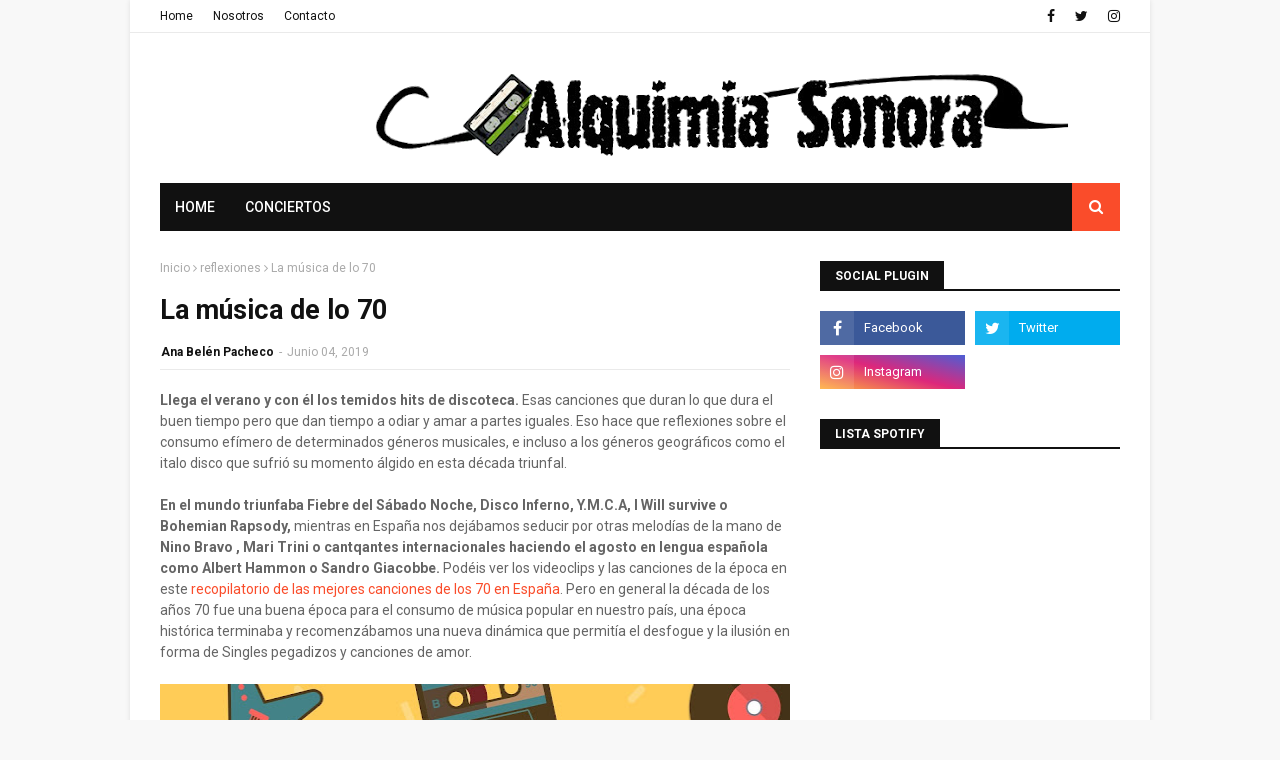

--- FILE ---
content_type: text/html; charset=utf-8
request_url: https://www.google.com/recaptcha/api2/aframe
body_size: 258
content:
<!DOCTYPE HTML><html><head><meta http-equiv="content-type" content="text/html; charset=UTF-8"></head><body><script nonce="0FK_t8sHdlQDngrXAAMAKg">/** Anti-fraud and anti-abuse applications only. See google.com/recaptcha */ try{var clients={'sodar':'https://pagead2.googlesyndication.com/pagead/sodar?'};window.addEventListener("message",function(a){try{if(a.source===window.parent){var b=JSON.parse(a.data);var c=clients[b['id']];if(c){var d=document.createElement('img');d.src=c+b['params']+'&rc='+(localStorage.getItem("rc::a")?sessionStorage.getItem("rc::b"):"");window.document.body.appendChild(d);sessionStorage.setItem("rc::e",parseInt(sessionStorage.getItem("rc::e")||0)+1);localStorage.setItem("rc::h",'1769352652402');}}}catch(b){}});window.parent.postMessage("_grecaptcha_ready", "*");}catch(b){}</script></body></html>

--- FILE ---
content_type: text/javascript; charset=UTF-8
request_url: https://www.alquimiasonora.com/feeds/posts/default/-/Noticias?alt=json-in-script&max-results=3&callback=jQuery1124014610840799724945_1769352649260&_=1769352649261
body_size: 69686
content:
// API callback
jQuery1124014610840799724945_1769352649260({"version":"1.0","encoding":"UTF-8","feed":{"xmlns":"http://www.w3.org/2005/Atom","xmlns$openSearch":"http://a9.com/-/spec/opensearchrss/1.0/","xmlns$blogger":"http://schemas.google.com/blogger/2008","xmlns$georss":"http://www.georss.org/georss","xmlns$gd":"http://schemas.google.com/g/2005","xmlns$thr":"http://purl.org/syndication/thread/1.0","id":{"$t":"tag:blogger.com,1999:blog-5540776591192408608"},"updated":{"$t":"2026-01-23T13:00:04.157+01:00"},"category":[{"term":"Noticias"},{"term":"Concierto"},{"term":"Valencia"},{"term":"Agenda"},{"term":"Alquimia Sonora"},{"term":"Directo"},{"term":"Amalia Yusta"},{"term":"Noticia"},{"term":"Braceli TAFKADD"},{"term":"Granada"},{"term":"Festival"},{"term":"Conciertos"},{"term":"Review"},{"term":"Crónica"},{"term":"Madrid"},{"term":"Festivales"},{"term":"Barcelona"},{"term":"Lady Kirby"},{"term":"Breves"},{"term":"2012"},{"term":"Entrevista"},{"term":"Discos"},{"term":"Juanjo Frontera"},{"term":"Susana Godoy"},{"term":"Loco Club"},{"term":"Directos"},{"term":"Sala Wah Wah"},{"term":"Teresa Sedó"},{"term":"JJ Stone"},{"term":"2014"},{"term":"Crónicas"},{"term":"antonio madrid souto"},{"term":"Misschangoo"},{"term":"Raisa McCartney"},{"term":"Breve"},{"term":"Miguel Angel Mengo"},{"term":"María"},{"term":"Sala Matisse"},{"term":"Tranquilo Música"},{"term":"La Rambleta"},{"term":"Disco"},{"term":"2013"},{"term":"2016"},{"term":"Maria"},{"term":"Patricia Galán"},{"term":"Recomendaciones"},{"term":"16 Toneladas"},{"term":"Novedades"},{"term":"Sala Planta Baja"},{"term":"BSO"},{"term":"Curiosidades"},{"term":"Reseña"},{"term":"Previa"},{"term":"Videoclip"},{"term":"2019"},{"term":"Trepamuros"},{"term":"Love of Lesbian"},{"term":"2015"},{"term":"Del pop"},{"term":"Indie"},{"term":"Marlene Manos de Topelflaitz"},{"term":"2000's"},{"term":"2017"},{"term":"El Loco Club"},{"term":"Actualidad"},{"term":"Concurso"},{"term":"Pop"},{"term":"Rock"},{"term":"Jose Luis Castro"},{"term":"Vetusta Morla"},{"term":"Remember"},{"term":"Edi Parreño"},{"term":"Andsons Producciones"},{"term":"2018"},{"term":"Izal"},{"term":"Eurovisión"},{"term":"Córdoba"},{"term":"Lori Meyers"},{"term":"Second"},{"term":"Cine"},{"term":"Nacho Hernández"},{"term":"dElUXE pop Club"},{"term":"Gira"},{"term":"Cronica"},{"term":"Conciertos de Viveros"},{"term":"Entrevistas"},{"term":"Navidad"},{"term":"Sala Russafa"},{"term":"València"},{"term":"Soul"},{"term":"Sidonie"},{"term":"El Caiman producciones"},{"term":"Score"},{"term":"Deleste Festival"},{"term":"Dorian"},{"term":"Lady Gaga"},{"term":"Malatesta Records"},{"term":"Málaga"},{"term":"Mundosenti2"},{"term":"La Habitación Roja"},{"term":"2020"},{"term":"Alberto Alonso"},{"term":"Zahara"},{"term":"Arenal Sound"},{"term":"Lista Spotify"},{"term":"Sevilla"},{"term":"Cineclip"},{"term":"Alta Tension"},{"term":"Vida Festival"},{"term":"Alternative"},{"term":"90´s"},{"term":"Beapb"},{"term":"Festival de les arts"},{"term":"Punk"},{"term":"sala Apolo"},{"term":"Myspace"},{"term":"Niños Mutantes"},{"term":"Supersubmarina"},{"term":"El Ser Humano"},{"term":"Industrial Copera"},{"term":"Low Cost"},{"term":"Sala Rocksound"},{"term":"Play Producciones"},{"term":"Rufus T. Firefly"},{"term":"Benidorm"},{"term":"Feria de Julio"},{"term":"Magazine club"},{"term":"Vita Insomne"},{"term":"Bilbao"},{"term":"Televisión"},{"term":"The New Raemon"},{"term":"Iván Ferreiro"},{"term":"L.A"},{"term":"La Riviera"},{"term":"Opinión"},{"term":"The Beatles"},{"term":"80´s"},{"term":"María Carbonell"},{"term":"Tachenko"},{"term":"Versiones"},{"term":"Zaragoza"},{"term":"Anni B Sweet"},{"term":"Cronicas"},{"term":"El Columpio Asesino"},{"term":"Los Planetas"},{"term":"Rihanna"},{"term":"Viva Suecia"},{"term":"Deluxe"},{"term":"Musicales"},{"term":"Neuman"},{"term":"Xoel López"},{"term":"2011"},{"term":"DJ"},{"term":"Jazz"},{"term":"La Casa Azul"},{"term":"Sala Boogaclub"},{"term":"An Plugged"},{"term":"Emma Get Wild"},{"term":"Fangoria"},{"term":"Perro"},{"term":"Primavera Sound"},{"term":"Youtube"},{"term":"Justin Bieber"},{"term":"Manolo Tarancón"},{"term":"McEnroe"},{"term":"Planta Baja"},{"term":"Spotify"},{"term":"Tórtel"},{"term":"2022"},{"term":"Cosas Raras"},{"term":"Folk"},{"term":"Murcia"},{"term":"Amaral"},{"term":"León Benavente"},{"term":"Arizona Baby"},{"term":"Festival Urbano VLC 2012"},{"term":"Funk"},{"term":"Johnny B. Zero"},{"term":"La viejita Música"},{"term":"Lunar Discos"},{"term":"Música Electrónica"},{"term":"Sala El Loco"},{"term":"Sala Plantabaja"},{"term":"Sala Tren"},{"term":"Triángulo de Amor Bizarro"},{"term":"low festival"},{"term":"Arcana has Soul"},{"term":"Beyonce"},{"term":"Blues"},{"term":"Ep"},{"term":"Los Radiadores"},{"term":"Sala Bikini"},{"term":"Soledad Vélez"},{"term":"Twitter"},{"term":"2021"},{"term":"Ellos"},{"term":"Garage"},{"term":"Madonna"},{"term":"Monkey Week"},{"term":"Palacio de congresos de Granada"},{"term":"PitaSound Prom"},{"term":"Burriana"},{"term":"Dwomo"},{"term":"Let's go promociones"},{"term":"Luna y panorama de los insectos"},{"term":"Maronda"},{"term":"Mujeres"},{"term":"Sala Hangar"},{"term":"Standstill"},{"term":"Teatro CajaGranada"},{"term":"091"},{"term":"Angel Stanich"},{"term":"Full"},{"term":"Gilbertástico"},{"term":"Maga"},{"term":"Modelo de Respuesta Polar"},{"term":"bigott"},{"term":"Bilbao BBK Live"},{"term":"Budweiser Live"},{"term":"Corizonas"},{"term":"Granada Sound"},{"term":"Londres"},{"term":"Low"},{"term":"Música"},{"term":"Nacho Vegas"},{"term":"Napoleón Solo"},{"term":"Sala Polaroid"},{"term":"Sala Prince"},{"term":"Serpiente Negra"},{"term":"Sons al Botànic"},{"term":"iTunes"},{"term":"razzmatazz"},{"term":"Ambros Chapel"},{"term":"Carolina Otero"},{"term":"Home"},{"term":"Las Naves"},{"term":"Russian Red"},{"term":"Sala BUT"},{"term":"Sala Black Note"},{"term":"Sala El Sol"},{"term":"Sala La 3"},{"term":"60´s"},{"term":"Amy Winehouse"},{"term":"David Bowie"},{"term":"Delafé y las Flores Azules"},{"term":"Guadalupe Plata"},{"term":"Katy Perry"},{"term":"Loquillo"},{"term":"Lülla"},{"term":"Michael Jackson"},{"term":"Miss Caffeina"},{"term":"Senior i el Cor Brutal"},{"term":"Sölar"},{"term":"Tulsa"},{"term":"Vinilo Valencia"},{"term":"nocturne"},{"term":"pop indie"},{"term":"Almería"},{"term":"Ana Costoya"},{"term":"Cooper"},{"term":"Copo"},{"term":"Dani Martín"},{"term":"Elefant Records"},{"term":"Espai Octubre"},{"term":"Especial Halloween"},{"term":"Festival Urbano Valencia"},{"term":"Fuel Fandango"},{"term":"Julio de la Rosa"},{"term":"Lanuca"},{"term":"Miley Cyrus"},{"term":"Recopilatorios"},{"term":"Redacción Atómica"},{"term":"Sexy Zebras"},{"term":"Single"},{"term":"Stella Blasco Berlanga"},{"term":"The Dirt Tracks"},{"term":"Varry Brava"},{"term":"la [2]"},{"term":"pop español"},{"term":"power pop"},{"term":"vídeo"},{"term":"Ángel Stanich"},{"term":"Black Note Club"},{"term":"Bonavena Música"},{"term":"Christina Rosenvinge"},{"term":"DVDs"},{"term":"Dinero"},{"term":"Doctor Divago"},{"term":"Festival Arenal Sound"},{"term":"Flor y Nata Records"},{"term":"Jero Romero"},{"term":"La Bien Querida"},{"term":"Palau de la música"},{"term":"Reno"},{"term":"Sala Moon"},{"term":"Shakira"},{"term":"Son Estrella Galicia"},{"term":"Sonorama"},{"term":"Teatro Olympia"},{"term":"The Music Republic"},{"term":"Toundra"},{"term":"Actores"},{"term":"Alejandro Sanz"},{"term":"Alicante"},{"term":"Canela Party"},{"term":"Coldplay"},{"term":"Crítica"},{"term":"El Volander"},{"term":"Electropura"},{"term":"Franz Ferdinand"},{"term":"Jimmy Glass Jazz"},{"term":"Koel"},{"term":"La Gramola de Keith"},{"term":"La Sala"},{"term":"Lanzamiento"},{"term":"Metal"},{"term":"Nudozurdo"},{"term":"Sala Ochoymedio"},{"term":"She's the Fest"},{"term":"Sr. Chinarro"},{"term":"Wilco"},{"term":"Alta tensión"},{"term":"Belako"},{"term":"Cadiz"},{"term":"Castellón"},{"term":"Country"},{"term":"Dcode"},{"term":"Delorean"},{"term":"Fuzzy Chain"},{"term":"Hidrogenesse"},{"term":"Hits with Tits"},{"term":"Jardí Botànic de la Universitat de Valéncia"},{"term":"Jerry Goldsmith"},{"term":"Jorge Drexler"},{"term":"Joy Eslava"},{"term":"LN3 Las Naves"},{"term":"Libro"},{"term":"Limbotheque"},{"term":"Los Punsetes"},{"term":"Maryland"},{"term":"Mucho"},{"term":"Paul McCartney"},{"term":"Polonio"},{"term":"Queen"},{"term":"Quique González"},{"term":"Sokolov"},{"term":"The Cure"},{"term":"Videojuegos"},{"term":"live the roof"},{"term":"Acústico"},{"term":"Amatria"},{"term":"Apartamentos Acapulco"},{"term":"Bob Dylan"},{"term":"Britney Spears"},{"term":"Carmen Boza"},{"term":"Crystal Fighters"},{"term":"Elefantes"},{"term":"Eme Dj"},{"term":"Eskorzo"},{"term":"Fnac"},{"term":"Gatomidi"},{"term":"John Williams"},{"term":"Julián Maeso"},{"term":"La Edad de Oro"},{"term":"Lagartija Nick"},{"term":"Morgan"},{"term":"Nada Surf"},{"term":"Nixon"},{"term":"Nuevo Disco"},{"term":"Parade"},{"term":"Rap"},{"term":"Red Buffalo"},{"term":"Robbie Williams"},{"term":"Rockabilly"},{"term":"Rolling Stones"},{"term":"Tortel"},{"term":"rock and roll"},{"term":"\"1001 Músicas\""},{"term":"Carlos Castaño"},{"term":"Depedro"},{"term":"Elíal"},{"term":"Flamenco"},{"term":"GRANAPOP"},{"term":"Internet"},{"term":"Jimmy Glass"},{"term":"Ke$ha"},{"term":"La Boite"},{"term":"La Caverna"},{"term":"La Fuga"},{"term":"La Habitacion Roja"},{"term":"La Marina de València"},{"term":"Lanzamientos"},{"term":"Maika Makovski"},{"term":"Manel"},{"term":"Momentos Alhambra"},{"term":"Nanga Parbat"},{"term":"Pereza"},{"term":"Pony Bravo"},{"term":"Pájaro"},{"term":"Rocksound"},{"term":"Royal Mail"},{"term":"SOS 4.8"},{"term":"Sala Rock City"},{"term":"Stephanie Cadel et la caravane"},{"term":"Supermosca"},{"term":"Surf"},{"term":"Teatro"},{"term":"The Right Ons"},{"term":"The Zombie Kids"},{"term":"Toulouse"},{"term":"Tratos"},{"term":"enero 2013"},{"term":"mayo 2013"},{"term":"post-punk"},{"term":"Absolute Beginners"},{"term":"Alaska"},{"term":"Bruce Springsteen"},{"term":"Cariño"},{"term":"Carlos Sadness"},{"term":"Centro Cultural La Rambleta"},{"term":"Christina Aguilera"},{"term":"Ciclo"},{"term":"Concerts de Vivers"},{"term":"David Guetta"},{"term":"EL GENIO EQUIVICADO"},{"term":"El Pescao"},{"term":"Javiera Mena"},{"term":"Jerusalem Club"},{"term":"Joana Serrat"},{"term":"Junior Mackenzie"},{"term":"La Gran Alianza"},{"term":"Leiva"},{"term":"Los Coronas"},{"term":"Maldita Nerea"},{"term":"Miguel Bosé"},{"term":"Moonflower"},{"term":"Music Hall"},{"term":"No-Frosth"},{"term":"Ocho y Medio"},{"term":"Otoño octubre"},{"term":"Pet Shop Boys"},{"term":"Placebo"},{"term":"Pulpop Festival"},{"term":"Sala Noise"},{"term":"Sala Repvblicca"},{"term":"Serious Fan Music"},{"term":"Sexy Sadie"},{"term":"Sonisphere"},{"term":"Sonorama Ribera"},{"term":"Spheniscidae"},{"term":"The Noises"},{"term":"crowdfunding"},{"term":"japan weekend"},{"term":"novedades carminha"},{"term":"noviembre 2012"},{"term":"rock español"},{"term":"40 Principales"},{"term":"70's"},{"term":"Adrian Levi"},{"term":"Bon Jovi"},{"term":"Cantautor"},{"term":"Cartagena"},{"term":"Club Ocho y medio"},{"term":"Daft Punk"},{"term":"Danny Elfman"},{"term":"Documental"},{"term":"Enrique Bunbury"},{"term":"Espai Rambleta"},{"term":"Fito y Fitipaldis"},{"term":"Gilbertastico"},{"term":"Granada Experience"},{"term":"Grupo de Expertos Solynieve"},{"term":"Hans Zimmer"},{"term":"Havalina"},{"term":"Julio Bustamante"},{"term":"Ken Stringfellow"},{"term":"Le Garçón Rêvè"},{"term":"Los Glurps"},{"term":"Magnética"},{"term":"Mashup"},{"term":"Morrissey"},{"term":"Muse"},{"term":"Nancys Rubias"},{"term":"Néstor Mir"},{"term":"Octubre"},{"term":"Pixies"},{"term":"Pulp"},{"term":"Rosendo"},{"term":"Sala Ambigú Axerquía"},{"term":"Sala Sol"},{"term":"Santi Balmes"},{"term":"Shinova"},{"term":"Steve Smyth"},{"term":"Sónar"},{"term":"The Dry Mouths"},{"term":"The Rubinoos"},{"term":"Tulsa Café"},{"term":"U2"},{"term":"Vida Festival 2018"},{"term":"Vitoria"},{"term":"We Used To Pray"},{"term":"febrero 2013"},{"term":"junio 2013"},{"term":"mikel erentxun"},{"term":"pop punk"},{"term":"Adele"},{"term":"Alberto Montero"},{"term":"Alondra Galopa"},{"term":"Andrés Calamaro"},{"term":"Aniversario"},{"term":"Azkena Rock Festival"},{"term":"Badlands"},{"term":"Bea Pacheco"},{"term":"Blink 182"},{"term":"Burning"},{"term":"Café Mercedes Jazz"},{"term":"Cala Vento"},{"term":"Club de Amigos del Crimen"},{"term":"Critica"},{"term":"David Bisbal"},{"term":"Estopa"},{"term":"Exposición"},{"term":"Festival de la Guitarra"},{"term":"Galope"},{"term":"Holy Paul"},{"term":"Iggy Pop"},{"term":"Iron Maiden"},{"term":"Japón"},{"term":"Jere"},{"term":"Josh Rouse"},{"term":"Kakkamaddafakka"},{"term":"La Llimera"},{"term":"La Mar de Músicas"},{"term":"Live Nation"},{"term":"Llum"},{"term":"Mario Vaquerizo"},{"term":"Marlango"},{"term":"Mendetz"},{"term":"Miguel Ríos"},{"term":"Moby Dick"},{"term":"Neil Young"},{"term":"Nirvana"},{"term":"Palacio de los Deportes"},{"term":"Patti Smith"},{"term":"Quique Medina"},{"term":"Raphael"},{"term":"Reseñas"},{"term":"Rhythm and Blues"},{"term":"Sala Clamores"},{"term":"SanSan Festival"},{"term":"Santiago de Compostela"},{"term":"Shuarma"},{"term":"Silvia Pérez Cruz"},{"term":"Smile"},{"term":"Take That"},{"term":"The Brew"},{"term":"`EMERGEN \u0026 CÍAS´"},{"term":"nuevo"},{"term":"pop rock"},{"term":"punk rock"},{"term":"´concierto"},{"term":"2025"},{"term":"30 seconds to Mars"},{"term":"Airbag"},{"term":"Alondra Bentley"},{"term":"Aloud Music"},{"term":"Alquimia Sonora Kids"},{"term":"Amstel Art Veles e Vents"},{"term":"Antonio José Iglesias"},{"term":"Ariel Rot"},{"term":"Atlàntic"},{"term":"Belle and Sebastian"},{"term":"Brit-pop"},{"term":"Bromas Santos Inocentes"},{"term":"Carlos Soler"},{"term":"Carmonas"},{"term":"Cervezas Alhambra"},{"term":"Ciudad de las ciencas y las artes"},{"term":"Concierto Suspendido"},{"term":"Contempopranea"},{"term":"Cosidos"},{"term":"Cultura Inquieta"},{"term":"Diego Navarro"},{"term":"Discos Bora - Bora"},{"term":"Diversity València Festival"},{"term":"Dreamy Eyes"},{"term":"Duncan Dhu"},{"term":"Efe Eme"},{"term":"El Último vecino"},{"term":"Electropop"},{"term":"En Órbita"},{"term":"Extremoduro"},{"term":"Fanfarlo"},{"term":"Fernando Alfaro"},{"term":"Fimucité"},{"term":"Fnac-San Agustín"},{"term":"Furia Trinidad"},{"term":"Gener"},{"term":"Ginebras"},{"term":"Goa"},{"term":"Grabaciones en el mar"},{"term":"Granada Sound 2018"},{"term":"Green Day"},{"term":"Gypsy Casino"},{"term":"Hard Rock"},{"term":"Hurrah Música"},{"term":"Javier Corcobado"},{"term":"Jennifer Lopez"},{"term":"Joy Division"},{"term":"Juan Perro"},{"term":"Julieta Venegas"},{"term":"Kaf Café"},{"term":"Kafe Antzokia"},{"term":"La Colina 45"},{"term":"La Fábrica de Hielo"},{"term":"La Gran Esperanza Blanca"},{"term":"La Más Perra"},{"term":"La Plata"},{"term":"Las Ruinas"},{"term":"Ley Dj"},{"term":"Libros"},{"term":"LiveXMusic"},{"term":"Long Rock"},{"term":"Los Enemigos"},{"term":"Love To Rock"},{"term":"M-Clan"},{"term":"Marenostrum Fuengirola"},{"term":"Melendi"},{"term":"Metallica"},{"term":"Miqui Puig"},{"term":"Molotov Jukebox"},{"term":"Moon Valencia"},{"term":"Muere"},{"term":"Musical"},{"term":"Mónica Naranjo"},{"term":"Noise"},{"term":"Novedad"},{"term":"Nueva Vulcano"},{"term":"Nunatak"},{"term":"Odio Paris"},{"term":"Paberse Matao"},{"term":"Palacio Deportes Granada"},{"term":"Panorama Músicas en el Principal"},{"term":"Papa Topo"},{"term":"Patrocinadores"},{"term":"Pink Floyd"},{"term":"Pitingo"},{"term":"Polock"},{"term":"Psicodelico"},{"term":"REM"},{"term":"Radio 3"},{"term":"Ramírez"},{"term":"Sara Ledesma"},{"term":"Simple Minds"},{"term":"Teatro Principal"},{"term":"The Delta Saints"},{"term":"The Jesus and Mary Chain"},{"term":"The Vaccines"},{"term":"The Wave Pictures"},{"term":"Tributo"},{"term":"Tuya"},{"term":"Vida Festival 2017"},{"term":"Warner Music"},{"term":"Zoé"},{"term":"autoeditado"},{"term":"cosmen adelaida"},{"term":"lista"},{"term":"otaku"},{"term":"post- hardcore"},{"term":"the kooks"},{"term":"viña rock"},{"term":"1968"},{"term":"2023"},{"term":"43 Live the Roof"},{"term":"AC\/DC"},{"term":"Aerosmith"},{"term":"Alquimia Sonora TV"},{"term":"Antena 3"},{"term":"Ara Malikian"},{"term":"Aspesuena"},{"term":"Astrud"},{"term":"Aullido Atómico"},{"term":"BBK Music Legends Festival"},{"term":"Banda Sonora"},{"term":"Beach Beach"},{"term":"Black Sabbath"},{"term":"Cancionacas"},{"term":"Casino Cirsa Valencia"},{"term":"Concurso Vinilo Valencia 4.0"},{"term":"Coque Malla"},{"term":"Crimentales"},{"term":"Cruïlla"},{"term":"Dance"},{"term":"David Bustamante"},{"term":"David Ordinas"},{"term":"Def con Dos"},{"term":"Depeche Mode"},{"term":"Discos Monterey"},{"term":"Dolorosa"},{"term":"Dënver"},{"term":"El Hijo"},{"term":"Elton John"},{"term":"Emergentes"},{"term":"Enric Montefusco"},{"term":"Especial japón"},{"term":"Fanáticos"},{"term":"Foo Fighters"},{"term":"Freedonia"},{"term":"Fuengirola"},{"term":"GRANAPOP 2016"},{"term":"Ghost Transmission"},{"term":"Girando por Salas"},{"term":"Guille Milkyway"},{"term":"Heineken Music Selector"},{"term":"Hola a Todo el Mundo"},{"term":"Holywater"},{"term":"Homenajestrozo del mes"},{"term":"Interestelar"},{"term":"Interestelar 2017"},{"term":"Ivan Ferreiro"},{"term":"Jacobo Serra"},{"term":"Jardines de Viveros"},{"term":"Jarvis Cocker"},{"term":"Javier Sáez"},{"term":"Joan Colomo"},{"term":"Joan Manuel Serrat"},{"term":"Joe Crepúsculo"},{"term":"Júlia"},{"term":"Klaus and Kinski"},{"term":"La Cambra"},{"term":"La Oreja de Van Gogh"},{"term":"La hora del té"},{"term":"Laverge"},{"term":"Leon Benavente"},{"term":"Litus"},{"term":"Los Secretos"},{"term":"Mad Cool Festival"},{"term":"Madchester Club"},{"term":"Madrid Arena"},{"term":"Malú"},{"term":"Mando Diao"},{"term":"Marcos Rubio"},{"term":"Marilyn Manson"},{"term":"María Villa"},{"term":"Meridian Response"},{"term":"Mick Jagger"},{"term":"Miel de Moscas"},{"term":"Monte Terror"},{"term":"Mourn"},{"term":"My Chemical Romance"},{"term":"Nevada"},{"term":"Ojeando"},{"term":"Pablo Und Destruktion"},{"term":"Pasajero"},{"term":"Pep Gimeno Botifarra"},{"term":"Pitbull"},{"term":"Power-pop"},{"term":"Premios"},{"term":"Pretty Olivia Records"},{"term":"Prince"},{"term":"Psicodelia"},{"term":"Pájaro Jack"},{"term":"Qfestival"},{"term":"Radiohead"},{"term":"Revista Rolling Stones"},{"term":"Riaza"},{"term":"Roig Arena"},{"term":"Rulo y la Contrabanda"},{"term":"SOS Estrella Levante 2012"},{"term":"Sala Azkena"},{"term":"Salobreña"},{"term":"Ska"},{"term":"Sr Chinarro"},{"term":"Suede"},{"term":"Sáez"},{"term":"The Chemical Brothers"},{"term":"The Pains of Being Pure at Heart"},{"term":"The Posies"},{"term":"The Seafood Special"},{"term":"Trueno Rayo Fest"},{"term":"Txema Mendizábal"},{"term":"Varry  Brava"},{"term":"Vibra Mahou"},{"term":"Villarrobledo"},{"term":"Warm Up"},{"term":"Wau y los Arrrghs"},{"term":"Whitney Houston"},{"term":"Yelle"},{"term":"el genio equivocado"},{"term":"electrónica"},{"term":"glam rock"},{"term":"listas"},{"term":"sala Caracol"},{"term":"video"},{"term":"Ada Díez"},{"term":"Alien Tango"},{"term":"Alzira"},{"term":"Ana Béjar"},{"term":"Andrés Suárez"},{"term":"Artículo"},{"term":"Auditorio Manuel de Falla"},{"term":"Band à Part"},{"term":"Bandeed"},{"term":"Bcore"},{"term":"Benzú"},{"term":"Betunizer"},{"term":"Björk"},{"term":"Black Eyed Peas"},{"term":"Café Cerati"},{"term":"Camellos"},{"term":"Carlos Jean"},{"term":"Carlos Soler Otte"},{"term":"Carolina Durante"},{"term":"Centro Excursionista"},{"term":"Cher"},{"term":"Chlöe's Clue"},{"term":"Clara Andrés"},{"term":"Clifford Records"},{"term":"Costello Club"},{"term":"Cuchillo"},{"term":"Cuff the Duke"},{"term":"Cupido"},{"term":"Cyan"},{"term":"Cycle"},{"term":"Dean Wareham"},{"term":"Dover"},{"term":"Egon soda"},{"term":"El Asesino"},{"term":"El Número Uno"},{"term":"El canto del loco"},{"term":"El día de la Música"},{"term":"Elliott Murphy"},{"term":"Elvis Presley"},{"term":"Enrique Iglesias"},{"term":"Enter Shikari"},{"term":"España"},{"term":"Especial Lo Mejor de 2011"},{"term":"Especial Lo Mejor de 2012"},{"term":"Especial San Valentín"},{"term":"Evil Dead"},{"term":"FIB"},{"term":"FIZ"},{"term":"Festival Directos en Escena"},{"term":"Festival ManchaPop"},{"term":"Festival Tendencias"},{"term":"Fila India"},{"term":"Fumangie"},{"term":"Galavera"},{"term":"Galicia"},{"term":"Galileo Galilei"},{"term":"Gijón"},{"term":"Grammy"},{"term":"Granada Experience 2018"},{"term":"Granja Beat"},{"term":"Guns N´ Roses"},{"term":"Heavy"},{"term":"Heliogàbal"},{"term":"Hidden Track Records"},{"term":"Hombres G"},{"term":"Huercasa Country Festival"},{"term":"Inverfest"},{"term":"Iseo"},{"term":"James Horner"},{"term":"Javier Álvarez"},{"term":"Jaén"},{"term":"Jerez de la Frontera"},{"term":"Jimena Amarillo"},{"term":"Joaquín Sabina"},{"term":"June's kaleidoscope"},{"term":"Jupiter Lion"},{"term":"Kanye West"},{"term":"Kiko Veneno"},{"term":"Kuve"},{"term":"Kylie Minogue"},{"term":"L'emperador"},{"term":"LMFAO"},{"term":"La Pegatina"},{"term":"Lapido"},{"term":"Las Robertas"},{"term":"Lemon Rock Bar"},{"term":"Les sueques"},{"term":"Leticia Sabater"},{"term":"Liam Gallagher"},{"term":"Litoral"},{"term":"Los Nastys"},{"term":"Los Suaves"},{"term":"Lost Acapulco"},{"term":"Lou Reed"},{"term":"Low Cost Festival"},{"term":"Lu Sanz"},{"term":"Luciano"},{"term":"Luis Brea y el Miedo"},{"term":"M. Ward"},{"term":"Maná"},{"term":"Marc Anthony"},{"term":"Mariano López"},{"term":"Marwan"},{"term":"Matadero Madrid"},{"term":"Mi Capitán"},{"term":"Mind Revolution"},{"term":"Mishima"},{"term":"Música americana"},{"term":"Nestor Mir"},{"term":"New Order"},{"term":"Nikki Hill"},{"term":"Noah Histeria"},{"term":"Nuestros Sellos Favoritos"},{"term":"Pajarita"},{"term":"Pegasvs"},{"term":"Pleasant Dreams"},{"term":"Publicidad"},{"term":"Razzmatazz 2"},{"term":"Recordshop"},{"term":"Reggae"},{"term":"Revolver"},{"term":"Ricardo Vicente"},{"term":"Rick Treffers"},{"term":"Ricky Martin"},{"term":"Rosario Flores"},{"term":"Rusos Blancos"},{"term":"Sala Aliatar"},{"term":"Samuel Reina"},{"term":"San Francisco"},{"term":"Santero y Los Muchachos"},{"term":"Sellos"},{"term":"Sena Productions"},{"term":"Sierra Nevada por todo lo alto"},{"term":"Siniestro Total"},{"term":"Soleá Morente"},{"term":"Steven Munar and The Miracle Band"},{"term":"Subterfuge"},{"term":"Superseco"},{"term":"The Dictators"},{"term":"The Excitements"},{"term":"The Jim Jones Revue"},{"term":"The Muppet Show"},{"term":"The Offspring"},{"term":"The Pepper Pots"},{"term":"The Smiths"},{"term":"The Someone Elses"},{"term":"The Ting Tings"},{"term":"The Water Tapes"},{"term":"Tindersticks"},{"term":"Trinidad"},{"term":"Two Door Cinema Club"},{"term":"Veintiuno"},{"term":"Veles e Vents"},{"term":"Vida Festival 2016"},{"term":"Vida Festival 2020"},{"term":"Wah Wah"},{"term":"Warner Music España"},{"term":"You Are The Cosmos"},{"term":"buenos aires"},{"term":"ciclo 1001 músicas"},{"term":"confirmaciones"},{"term":"diciembre 2012"},{"term":"festival gigante"},{"term":"grushenka"},{"term":"hardcore"},{"term":"marzo 2013"},{"term":"plastic frostik machine"},{"term":"resumen"},{"term":"the fleshtones"},{"term":"007"},{"term":"121 DB"},{"term":"1979"},{"term":"Acapvlco"},{"term":"Al Oído"},{"term":"Alhaurín de la Torre"},{"term":"Alhautor"},{"term":"All Time Low"},{"term":"Alquimia Sonora."},{"term":"Alt-j"},{"term":"Amaia Montero"},{"term":"Andalucía"},{"term":"Anime"},{"term":"Antonio Arias"},{"term":"Aperitiver Verlanga"},{"term":"Arcade Fire"},{"term":"Arco"},{"term":"Arctic Monkeys"},{"term":"Arde Bogotá"},{"term":"Aurora"},{"term":"Axolotes Mexicanos"},{"term":"BAM"},{"term":"Babasónicos"},{"term":"Bala"},{"term":"Bebe"},{"term":"Brüno Mars"},{"term":"Carnavales 2012"},{"term":"Carolina Otero \u0026 The Someone Elses"},{"term":"Cat Power"},{"term":"Celtas Cortos"},{"term":"Chico y Chica"},{"term":"Chinese christmas Cards"},{"term":"Chiquita y Chatarra"},{"term":"Chucho"},{"term":"Ciclo Popular Songs"},{"term":"Cierre"},{"term":"Conciertos Madrid"},{"term":"Conciertos Verticales"},{"term":"Cápsulas Musicales"},{"term":"Delocksley"},{"term":"Demian Records"},{"term":"Dezervers"},{"term":"Doble Pletina"},{"term":"Drag"},{"term":"Dual"},{"term":"Editors"},{"term":"El Hombre Garabato"},{"term":"El Klavo"},{"term":"El Lobo en tu Puerta"},{"term":"Eminem"},{"term":"En Órbita 2018"},{"term":"Enofestival"},{"term":"Escenario Aliatar"},{"term":"Exsonvaldes"},{"term":"Fall Out Boy"},{"term":"Fatboy Slim"},{"term":"Frank Sinatra"},{"term":"Funambulista"},{"term":"Geografies"},{"term":"Goldentusk"},{"term":"Gran Derby Records"},{"term":"Granada Sound 2017"},{"term":"Grises"},{"term":"Grunge"},{"term":"Hall of Fame"},{"term":"Hamlet"},{"term":"Harakiri Beach"},{"term":"Hip Hop"},{"term":"Hopeless Records"},{"term":"Hora Zulú"},{"term":"Houston Party"},{"term":"Héroes del Silencio"},{"term":"I am Dive"},{"term":"Igloo"},{"term":"Ilsen"},{"term":"Interpol"},{"term":"Ismael Serrano"},{"term":"Jack Daniel's Sessions"},{"term":"Joaquín Pascual"},{"term":"Joe La Reina"},{"term":"Johnny Cash"},{"term":"Josh T. Pearson"},{"term":"Kasabian"},{"term":"Kings Of Leon"},{"term":"Kiss"},{"term":"Klaxons"},{"term":"Kokoshca"},{"term":"La Chistera"},{"term":"La Familia del Árbol"},{"term":"La Mutant"},{"term":"La Prohibida"},{"term":"La Rambleta. Valencia"},{"term":"La Residencia"},{"term":"La Tertulia"},{"term":"La Voz"},{"term":"La3"},{"term":"Lana del Rey"},{"term":"Lauda"},{"term":"Lisasinson"},{"term":"Lorena Álvarez"},{"term":"Los Evangelistas"},{"term":"Los Harakiri"},{"term":"Los Hermanos Cubero"},{"term":"Los Invaders"},{"term":"Los Perros del Boogie"},{"term":"Los Tiki Phantoms"},{"term":"Los Tsunamis"},{"term":"Low festival 2015"},{"term":"Luscinia Discos"},{"term":"Luz Casal"},{"term":"Macaco"},{"term":"Mad Robot"},{"term":"Malpaso"},{"term":"Manolo Bertrán"},{"term":"Manos de Topo"},{"term":"Manu Chao"},{"term":"Manuel Carrasco"},{"term":"Matthew Caws"},{"term":"Maximo Park"},{"term":"Metronomy"},{"term":"Mika"},{"term":"Mikel Izal"},{"term":"Miranda"},{"term":"Miren Iza"},{"term":"Miss Caffeína"},{"term":"Molé"},{"term":"Mondosonoro"},{"term":"Music Room Studios"},{"term":"Nick Cave"},{"term":"Oasis"},{"term":"Odd Cherry Pie"},{"term":"Operación Triunfo"},{"term":"Osaka Monaurail"},{"term":"Pablo Maronda"},{"term":"Pablo Puyol"},{"term":"Paco Morillas"},{"term":"Palacio de congresos"},{"term":"Pau Alabajos"},{"term":"Paul Zinnard"},{"term":"Paulina Rubio"},{"term":"Peepshow"},{"term":"Petit"},{"term":"Petit Mal"},{"term":"Pignoise"},{"term":"Pon un cantautor en tu salón"},{"term":"Porompopero"},{"term":"Porretas"},{"term":"Primal Scream"},{"term":"Proexa"},{"term":"Pumuky"},{"term":"Ramírez Exposure"},{"term":"Razzmatazz 3"},{"term":"Red Fang"},{"term":"Red Hot Chili Peppers"},{"term":"Red Passanger"},{"term":"Red Passenger"},{"term":"Reunión"},{"term":"Ricardo Lezón"},{"term":"Riot Grrrl"},{"term":"Rubick"},{"term":"Rubén Blades"},{"term":"Récords del Mundo"},{"term":"Sala Arena"},{"term":"Sala Copérnico"},{"term":"Sala Monasterio"},{"term":"Sala Radiolab"},{"term":"Sala Repvblica"},{"term":"Sancristóbal"},{"term":"Sanford Alligator Band"},{"term":"Sant Jordi Club"},{"term":"Santa Rita"},{"term":"Segunda Persona"},{"term":"Senior"},{"term":"Sergio Dalma"},{"term":"Sex Museum"},{"term":"Señor Mostaza"},{"term":"Shining Crane"},{"term":"Siberia en la Cabeza"},{"term":"Skinny Girl Diet"},{"term":"Slayer"},{"term":"Snow Patrol"},{"term":"Sober"},{"term":"Somrice"},{"term":"SonLosGrillos"},{"term":"Sony"},{"term":"Soundgarden"},{"term":"Steban Ciudad"},{"term":"Subterfuge Records"},{"term":"Teatre El Musical"},{"term":"Teatro de la Axerquía"},{"term":"Templeton"},{"term":"The Beach Boys"},{"term":"The Black Keys"},{"term":"The Damned"},{"term":"The Go Freaks"},{"term":"The Jayhawks"},{"term":"The Kinks"},{"term":"The Kojaks"},{"term":"The Mars Volta"},{"term":"The Parrots"},{"term":"The Parson Red Heads"},{"term":"The Sounds"},{"term":"The Strokes"},{"term":"The Tea Servants"},{"term":"Tomavistas"},{"term":"Tricky"},{"term":"Ukelele Zombies"},{"term":"We are Standard"},{"term":"abril 2015"},{"term":"album"},{"term":"anna calvi"},{"term":"dayna kurtz"},{"term":"electro"},{"term":"fiesta"},{"term":"jack white"},{"term":"jaime urrutia"},{"term":"japon"},{"term":"nuevo tema"},{"term":"retrospectiva"},{"term":"rock alternativo"},{"term":"sala Capitol"},{"term":"sala salamandra"},{"term":"shoegazing"},{"term":"Última Experiencia"},{"term":"'77"},{"term":"2010"},{"term":"27 Ladridos"},{"term":"4ever Valencia Fest"},{"term":"70´s"},{"term":"Abba"},{"term":"Afán de Plan"},{"term":"Agosto"},{"term":"Alter Eco"},{"term":"Amaia"},{"term":"Ambigú Axerquía"},{"term":"Ana Belen Pacheco"},{"term":"Aneurisma Records"},{"term":"Anni Frost"},{"term":"Antonia Font"},{"term":"Antonio Luque"},{"term":"Antònia Font"},{"term":"Asturias"},{"term":"Atención Tsunami"},{"term":"Atomic Weekend"},{"term":"Avril Lavigne"},{"term":"Baiuca"},{"term":"Band of Horses"},{"term":"Bart Davenport"},{"term":"Be Prog! My Friend"},{"term":"Beady Eye"},{"term":"Betacam"},{"term":"Bipolar"},{"term":"Biznaga"},{"term":"Café Berlín"},{"term":"Café La Palma"},{"term":"Califato 3\/4"},{"term":"Calivvla"},{"term":"Canciones Malditas"},{"term":"Cangas"},{"term":"Carlos Berlanga"},{"term":"Carlos Giacomelli"},{"term":"Carlos Pérez de Ziriza"},{"term":"Carmen París"},{"term":"Castlevanians"},{"term":"CatPeople"},{"term":"Centro de Arte Mutuo"},{"term":"Cero En Conducta"},{"term":"Charlas-Concierto Efe Eme"},{"term":"Chris Martin"},{"term":"Circo Price"},{"term":"Cisco Fran"},{"term":"Come and Play"},{"term":"Contraclub"},{"term":"Copacabana"},{"term":"Cuando vuelva la marea"},{"term":"Cubos \u0026 Roll"},{"term":"Cut your hair"},{"term":"Damien Jurado"},{"term":"Danny Mellow"},{"term":"Degusta Fest"},{"term":"Delacruz"},{"term":"Derby Motoreta's Burrito Kachimba"},{"term":"Derrame Rock"},{"term":"Despistaos"},{"term":"Diego Summo"},{"term":"Disco Las Palmeras!"},{"term":"Disco las Palmeras"},{"term":"Dj Toxicosmos"},{"term":"Domingos Acústicos"},{"term":"Dominique A"},{"term":"Día D"},{"term":"Dómisol Sisters"},{"term":"Dûrga"},{"term":"EMI Music"},{"term":"Earth Wind and Fire"},{"term":"Edurne"},{"term":"El Imperio del Perro"},{"term":"El Niño Gusano"},{"term":"El Niño de Elche"},{"term":"El Niño de la Hipoteca"},{"term":"El Páramo"},{"term":"El Volcán Música"},{"term":"El altar del Holocausto"},{"term":"El sueño de Morfeo"},{"term":"El ultimo vecino"},{"term":"Eladio y Los seres queridos"},{"term":"Elefant"},{"term":"Eli Paperboy Reed"},{"term":"En Órbita 2019"},{"term":"En Órbita 2022"},{"term":"Enrique Morente"},{"term":"Ernie Producciones"},{"term":"Ernie Records"},{"term":"Ezra Furman"},{"term":"FIB 2019"},{"term":"FOALS"},{"term":"Fabio Mogrovejo"},{"term":"Fearless Records"},{"term":"Festival Directo en Escena"},{"term":"Festival Jazz Granada"},{"term":"Festival Nuevas Tendencias Salobreña"},{"term":"Festival PortAmérica"},{"term":"Festur"},{"term":"Fiestas"},{"term":"Fira Fem"},{"term":"Flexidiscos"},{"term":"Fominder"},{"term":"Fotogalería"},{"term":"Francisco Nixon"},{"term":"Frank Zappa"},{"term":"Freddy Mercury"},{"term":"French Films"},{"term":"Friogenia"},{"term":"Furia"},{"term":"Futuro Terror"},{"term":"Fuzz"},{"term":"GPS"},{"term":"Glaciar"},{"term":"Glen Hansard"},{"term":"Gorillaz"},{"term":"Gramolafest 3"},{"term":"Gran Convoy"},{"term":"Granada Sound 2019"},{"term":"Hannah Williams \u0026 The Tastemakers"},{"term":"Helena Goch"},{"term":"Hella Comet"},{"term":"Helldorado"},{"term":"Her Little Donkey"},{"term":"Hfmn       Crew"},{"term":"Hinds"},{"term":"III Datura Folk"},{"term":"Ibiza"},{"term":"Igualada"},{"term":"Il Divo"},{"term":"Interestelar 2018"},{"term":"Interestelar 2019"},{"term":"Jabalina Música"},{"term":"Jacco Gardner"},{"term":"James Newton-Howard"},{"term":"Jardín Cervezas Alhambra"},{"term":"Javi Gafotas"},{"term":"Javier Colina"},{"term":"Jethro Tull"},{"term":"Joe Pask"},{"term":"John Alexander Martínez"},{"term":"John Lennon"},{"term":"José Ignacio Lapido"},{"term":"JuaniMisterfly"},{"term":"Judas Priest"},{"term":"Julie Doiron"},{"term":"Julio 2012"},{"term":"Juventud Juché"},{"term":"Kurt Cobain"},{"term":"La Casa del Loco"},{"term":"La Costa Brava"},{"term":"La Disolución Doméstica"},{"term":"La Maravillosa Orquesta del Alcohol"},{"term":"La Muñeca de Sal"},{"term":"La Nube"},{"term":"La Ogra que todo lo logra"},{"term":"La Trinchera"},{"term":"La ley Seca"},{"term":"Ladilla Rusa"},{"term":"Ladytron"},{"term":"Las Odio"},{"term":"Las Queers"},{"term":"Las Rodilleras"},{"term":"Layabouts"},{"term":"Lemon Fly"},{"term":"Limbo Starr"},{"term":"Limboteque"},{"term":"Limp Bizkit"},{"term":"Linqae"},{"term":"Lorena Álvarez y su Banda Municipal"},{"term":"Los Campesinos"},{"term":"Los Estanques"},{"term":"Los Madison"},{"term":"Los Pilotos"},{"term":"Los Portazos"},{"term":"Los Vinagres"},{"term":"Los hermanos Dalton"},{"term":"Lost River Bastards"},{"term":"Low 2019"},{"term":"Low Festival Noticias"},{"term":"Luna"},{"term":"Lyona"},{"term":"Lígula"},{"term":"Maceo Parker"},{"term":"Mafalda"},{"term":"Mala Rodríguez"},{"term":"Mama Ladilla"},{"term":"Mama' Barker"},{"term":"Maria Arnal i Marcel Bagés"},{"term":"Marta Sánchez"},{"term":"Marti Perarnau"},{"term":"Martos"},{"term":"Mascarpone Discos"},{"term":"Mausoleo"},{"term":"Mecano"},{"term":"Medina Sonora"},{"term":"Megaphone ou la mort"},{"term":"Melenas"},{"term":"Mercromina"},{"term":"Mercury Rev"},{"term":"Mesdemil"},{"term":"Michel teló"},{"term":"Midnight Shots"},{"term":"Mientras llega la luz"},{"term":"Miguel Campello"},{"term":"Millenia Estudios"},{"term":"Miss Lava"},{"term":"Mist"},{"term":"Moby"},{"term":"Moby Dick Club"},{"term":"Mojinos Escozios"},{"term":"Molotov"},{"term":"Monarchy"},{"term":"Motörhead"},{"term":"Mr. Perfumme"},{"term":"Mubea"},{"term":"Mumford and Sons"},{"term":"Munube"},{"term":"Murciano total"},{"term":"Murray Club"},{"term":"Mägo de Oz"},{"term":"México"},{"term":"Música en Vena"},{"term":"Nacho Umbert"},{"term":"Naima"},{"term":"Navvier"},{"term":"New York Dolls"},{"term":"Nick Waterhouse"},{"term":"Nits Voramar"},{"term":"Noches del Botánico"},{"term":"Nomembers"},{"term":"Núria Graham"},{"term":"OBK"},{"term":"OMD"},{"term":"Obituario"},{"term":"Odio París"},{"term":"Ojén"},{"term":"Olivenza"},{"term":"Pachi García"},{"term":"Paco Loco"},{"term":"Paidotribos"},{"term":"Palau de les Arts"},{"term":"Partido"},{"term":"Pau Vallvé"},{"term":"Pedro Vizcaíno"},{"term":"Película"},{"term":"Perro Mojado"},{"term":"Play it Again Records (PIAR)"},{"term":"Política"},{"term":"Pop and Dance"},{"term":"Portishead"},{"term":"Puerto de Sagunto"},{"term":"Pulpop"},{"term":"Punk Goes Pop"},{"term":"QR Music and Shop"},{"term":"RIT\/MO"},{"term":"Radio Futura"},{"term":"Ramoncín"},{"term":"Ray Charles"},{"term":"Real Estate"},{"term":"Reincidentes"},{"term":"Richard Hawley"},{"term":"Ricky Falkner"},{"term":"Riff Music"},{"term":"Rock in Rio"},{"term":"Rozalén"},{"term":"Ruzafa"},{"term":"Sagunto"},{"term":"Saint Etienne"},{"term":"Sala La Riviera"},{"term":"Sala Mirror"},{"term":"Sala Moby Dick"},{"term":"Sala Salome"},{"term":"Sala Siroco"},{"term":"Sala and the Strange Sounds"},{"term":"Salfumán"},{"term":"Salva Fito"},{"term":"Sarajevo 84"},{"term":"Secret Vida"},{"term":"Siberian Wolves"},{"term":"Sleater-Kinney"},{"term":"Snoop Dogg"},{"term":"Sona la Dipu"},{"term":"Songsforever"},{"term":"Sonic Youth"},{"term":"Sonograma"},{"term":"Souvenir"},{"term":"Star Trip"},{"term":"Stay"},{"term":"Steve Aoki"},{"term":"Swedish house Mafia"},{"term":"Talking Heads"},{"term":"Teatro Alhambra Granada"},{"term":"Teatro Isabel la Católica"},{"term":"Teenage Fanclub"},{"term":"Teresa Salgueiro"},{"term":"Terrier"},{"term":"Thaïs Morell"},{"term":"The Clash"},{"term":"The Doors"},{"term":"The Dream Syndicate"},{"term":"The Flaming Lips"},{"term":"The Funky Frankles"},{"term":"The Julie Ruin"},{"term":"The Mackenzie Sessions"},{"term":"The Ramones"},{"term":"The Steepwater Band"},{"term":"The Third Twin"},{"term":"The Wedding Present"},{"term":"The Wombats"},{"term":"The por ella runners"},{"term":"Tim Easton"},{"term":"Torre del Mar"},{"term":"Trepat"},{"term":"Triana"},{"term":"Twist Producciones"},{"term":"Two Mad Records"},{"term":"Un pingüino En Mi Ascensor"},{"term":"Universal Music España"},{"term":"Universitat de València"},{"term":"VESOS"},{"term":"Van Morrison"},{"term":"Velvet Underground"},{"term":"Veronica Falls"},{"term":"Vicente Prats \u0026 Star Trip"},{"term":"Victor Lefreak"},{"term":"Vinila von Bismark"},{"term":"Volador"},{"term":"We Singing Colors"},{"term":"We are standar"},{"term":"Weezer"},{"term":"Whitechapel"},{"term":"Wiggum"},{"term":"Wind Atlas"},{"term":"Zenttric"},{"term":"abril 2013"},{"term":"adelanto"},{"term":"alizzz"},{"term":"argentina"},{"term":"cartel"},{"term":"cover"},{"term":"debut"},{"term":"discos 2012"},{"term":"indie español"},{"term":"l'hospitalet"},{"term":"l.a."},{"term":"lamprologus"},{"term":"let's festival"},{"term":"listas spotify"},{"term":"raúl moreno"},{"term":"triangulo de amor bizarro"},{"term":"Éter"},{"term":"Úbeda"},{"term":"A Coruña"},{"term":"Abel Hernández"},{"term":"Abril"},{"term":"Abril 2012"},{"term":"Aerolineas Federales"},{"term":"Agencia Districte"},{"term":"Agendas"},{"term":"Albertucho"},{"term":"Alejandro Escovedo"},{"term":"Alejandro López Yáñez"},{"term":"Alhambra Sound"},{"term":"Aliment"},{"term":"Amaro Ferreiro"},{"term":"Amatria y La Plata"},{"term":"Amparanoia"},{"term":"Amparo Sánchez"},{"term":"Ana Curra"},{"term":"Ana Torroja"},{"term":"Anabel Lee"},{"term":"Anaut"},{"term":"And Sons Producciones"},{"term":"Andy y Lucas"},{"term":"Angelus Apatrida"},{"term":"Anti-Recomendaciones"},{"term":"Antonio Chumillas"},{"term":"Antonio Orozco"},{"term":"Architects"},{"term":"Aries"},{"term":"Artistas Callejeros"},{"term":"Aspencat"},{"term":"At The drive-In"},{"term":"Attic Lights"},{"term":"Auditorio Burjassot"},{"term":"Aurora \u0026 The Betrayers"},{"term":"Auryn"},{"term":"Aussie"},{"term":"Australia"},{"term":"Azealia Banks"},{"term":"Años 80"},{"term":"BBC Radio 1"},{"term":"BCore Disc"},{"term":"Backstreet Boys"},{"term":"Bad religion"},{"term":"Band of Skulls"},{"term":"Bandcamp"},{"term":"Barón Rojo"},{"term":"Basil Poledouris"},{"term":"Bearoid"},{"term":"Beatbox"},{"term":"Bely Basarte"},{"term":"Benicássim"},{"term":"Biografía"},{"term":"Blackout"},{"term":"Bloc Party"},{"term":"Blondie"},{"term":"Blue Rodeo"},{"term":"Blur"},{"term":"Bob Lazy"},{"term":"Bob Marley"},{"term":"Bob Wayne"},{"term":"Bona Nit Barcelona"},{"term":"Bono"},{"term":"Boom Boom Room"},{"term":"Bosco"},{"term":"Brigitte Laverne"},{"term":"Bryan Adams"},{"term":"Burjassot"},{"term":"Buzzcocks"},{"term":"CAAC Sevilla"},{"term":"Cadena Ser"},{"term":"Calle 13"},{"term":"Canteca de macao"},{"term":"Capella"},{"term":"Caramelo Estudios"},{"term":"Carena Editors"},{"term":"Carl Cox"},{"term":"Carla"},{"term":"Carlos Siles"},{"term":"Cass McCombs"},{"term":"Cat Club"},{"term":"Ceaucescu"},{"term":"Cedric Bixler-Zabala"},{"term":"Celine Dion"},{"term":"Cerveza Alhambra"},{"term":"Chambao"},{"term":"Chirigotas"},{"term":"Chuck Berry"},{"term":"Circuit Vermut Matinal"},{"term":"Cirilo"},{"term":"Clara Plath"},{"term":"Club 76"},{"term":"Clutch"},{"term":"Cohete"},{"term":"Coleccionistas"},{"term":"Comboi Records"},{"term":"Concerts de la Marina a la Pèrgola"},{"term":"Conciertos 2012"},{"term":"Conciertos Retratos Mahou"},{"term":"Concurso Vinilo Valencia 3.0"},{"term":"Conmemoración"},{"term":"Convent Carmen"},{"term":"Cooltural Fest"},{"term":"Coronavirus"},{"term":"Corrientes Circulares Dj Set"},{"term":"CosmoSoul"},{"term":"Cristian Castro"},{"term":"Crow Jane"},{"term":"Crudo Pimento"},{"term":"Crystal Castles"},{"term":"Crónicas de conciertos"},{"term":"Cuello"},{"term":"Cumpleaños"},{"term":"Curtis Harding"},{"term":"Cut Copy"},{"term":"Damien Lott"},{"term":"Dan Auerbach"},{"term":"Dan Baird's Homemade Sin"},{"term":"Dani Flaco"},{"term":"Dani LLamas"},{"term":"Daniel Molina López"},{"term":"Daniel Romano"},{"term":"Daniless"},{"term":"Danny and The Champions of The World"},{"term":"David Arnold"},{"term":"David Garzinsky"},{"term":"David T. Ginzo"},{"term":"De Acero"},{"term":"Decoración"},{"term":"Deep Purple"},{"term":"Delorentos"},{"term":"Destroyer"},{"term":"Desvelo"},{"term":"Detergente líquido"},{"term":"Devendra Banhart"},{"term":"Devil's Train"},{"term":"Diana Krall"},{"term":"Diego Vasallo"},{"term":"Discográficas"},{"term":"Doctor Lobo"},{"term":"Doctor Music"},{"term":"Dogo"},{"term":"Dosis en Bruto"},{"term":"Drag Hole"},{"term":"Dreyma"},{"term":"Dry The River"},{"term":"Dueto"},{"term":"Duran Duran"},{"term":"ENVIVOCasino"},{"term":"Echo and The Bunnymen"},{"term":"Edith Crash"},{"term":"El Barrejat"},{"term":"El Caimán Producciones"},{"term":"El Club de los Amigos del Crimen"},{"term":"El Guincho"},{"term":"El Hormiguero"},{"term":"El Mató a Un Policía Motorizado"},{"term":"El Meister"},{"term":"El Petit de Cal Eril"},{"term":"El Ruso Festival de Música Ecléctica de Alarcón"},{"term":"El Segell del Primavera"},{"term":"El Sotano"},{"term":"El Twanguero"},{"term":"El turista optimista"},{"term":"Els Amics de les Arts"},{"term":"Els Catarres"},{"term":"En Órbita 2017"},{"term":"Enrique Anaut"},{"term":"Erich Zann"},{"term":"Espai Llimera"},{"term":"Estereotypo"},{"term":"Estrella Morente"},{"term":"Euro-Trash Girl"},{"term":"Eventos"},{"term":"Everything Everything"},{"term":"Experimental"},{"term":"Extraperlo"},{"term":"Exxasens"},{"term":"FOTOGALERIA"},{"term":"Fabián"},{"term":"Fabrik"},{"term":"Famasloop"},{"term":"Febrero"},{"term":"Feria Valencia"},{"term":"Ferran Palau"},{"term":"Festa Benvinguda Universitat València"},{"term":"Festiva"},{"term":"Festival Serie Z"},{"term":"Festival jazz Cartagena"},{"term":"Festival sos 4.8"},{"term":"Festival."},{"term":"Festival. Festivales"},{"term":"Festival. Les arts pro"},{"term":"Festival; Festivales"},{"term":"Festivales."},{"term":"Fiesta Criminal"},{"term":"Five Horse Johnson"},{"term":"Flea Circus"},{"term":"Fly Me To The Roof"},{"term":"Folkabaret"},{"term":"Fra Alaquas"},{"term":"Francia"},{"term":"Frank Turner"},{"term":"Fresneda"},{"term":"Frontera"},{"term":"Funkowsky"},{"term":"Gabinete Caligari"},{"term":"Gazela producciones"},{"term":"George Benson"},{"term":"George Harrison"},{"term":"Gerard Miquel"},{"term":"Ghost"},{"term":"Glee"},{"term":"Gomad! \u0026 Monster"},{"term":"Gonzalo Fuster"},{"term":"Gospel"},{"term":"Goya 43"},{"term":"Graham Parker"},{"term":"Gramolafest 2.0"},{"term":"Granada  Sound 2017"},{"term":"Granada Alive!"},{"term":"Granada Calling"},{"term":"Graveyard"},{"term":"Grease"},{"term":"Great Googa Mooga"},{"term":"Green Espai"},{"term":"Green Valley"},{"term":"GreenGos Batucada"},{"term":"Groove"},{"term":"Gruppo Paralelo"},{"term":"H.E.R"},{"term":"Halloween"},{"term":"Hans Laguna"},{"term":"Helsinki"},{"term":"Henry Lee Schmidt"},{"term":"Humor"},{"term":"I*M Records\/Intromúsica"},{"term":"IcebEND"},{"term":"Ifema"},{"term":"Ignasi Vidal"},{"term":"Igor Paskual"},{"term":"Imelda May"},{"term":"Incompetencia"},{"term":"Infantil"},{"term":"Is Tropical"},{"term":"Iseo\u0026Dodosound"},{"term":"Isma Romero"},{"term":"Israel Fernández"},{"term":"Jack Daniel's Music Day"},{"term":"Jack Johnson"},{"term":"James Blunt"},{"term":"James Brown"},{"term":"Jamie Cullum"},{"term":"Japan"},{"term":"Jardín Botánico"},{"term":"Javier Krahe"},{"term":"Javier Pérez"},{"term":"Javier Ruibal"},{"term":"Jay-Z"},{"term":"Jeff Tweedy"},{"term":"Joe Petraski y Los Carniceros del Tango"},{"term":"John Colby Sect"},{"term":"John J Presley"},{"term":"John Ottman"},{"term":"John Paul Keith"},{"term":"John Stirratt"},{"term":"Johnny Depp"},{"term":"Jorge Ilegal"},{"term":"Jorge Loran"},{"term":"José González"},{"term":"Joy Slava"},{"term":"Juan Limousine"},{"term":"Juan Vitoria"},{"term":"Kakkmaddafakka"},{"term":"Kill the TV"},{"term":"Kings Of convenience"},{"term":"Kitty Daisy and Lewis"},{"term":"Koma"},{"term":"Kraftwerk"},{"term":"Kurt Baker Band"},{"term":"L'Home Brut"},{"term":"LHR"},{"term":"LP"},{"term":"La Bastida"},{"term":"La Expositiva"},{"term":"La Greta"},{"term":"La Lata de Bombillas"},{"term":"La Luz"},{"term":"La M.O.D.A."},{"term":"La Peligro"},{"term":"La Sala Granada"},{"term":"La bastard"},{"term":"Ladyfest"},{"term":"Las Migas"},{"term":"Led Zeppelin"},{"term":"Lemon Rock"},{"term":"Lenny Kravitz"},{"term":"Leonard Cohen"},{"term":"Leyendas Urbanas"},{"term":"Leyya"},{"term":"Lily Allen"},{"term":"Linkin Park"},{"term":"Lisabö"},{"term":"Lituania"},{"term":"Lo mejor del año"},{"term":"Loquillo y Los Trogloditas"},{"term":"Loreena McKennitt"},{"term":"Los Delinqüentes"},{"term":"Los Nikis"},{"term":"Los Piratas"},{"term":"Los Scooters"},{"term":"Los Seis Días"},{"term":"Los Simpsons"},{"term":"Los Zigarros"},{"term":"Los flechazos"},{"term":"Los Ángeles"},{"term":"LoudlyBand"},{"term":"Luis Prado"},{"term":"Lupe Catalá"},{"term":"Luz de Gas"},{"term":"M83"},{"term":"MArc Jonson"},{"term":"MTV"},{"term":"MUV"},{"term":"Madgarden"},{"term":"Madness"},{"term":"Magic Club Granada"},{"term":"Mainstream"},{"term":"Manolo Escobar"},{"term":"Manolo García"},{"term":"Manowar"},{"term":"Mantequilla Voladora"},{"term":"Manu Ferrón"},{"term":"Manuela Kant"},{"term":"Mapas"},{"term":"Maquetas"},{"term":"Marc Ford"},{"term":"Marcelo Criminal"},{"term":"Marco Beltrami"},{"term":"Marcos in dub"},{"term":"Marea"},{"term":"Mariah Carey"},{"term":"Mariano López Torregrosa"},{"term":"Mark Lanegan"},{"term":"Martí Perarnau"},{"term":"Maryan Frutos"},{"term":"María José Llergo"},{"term":"Mastodon"},{"term":"Mastretta"},{"term":"Mayday Parade"},{"term":"Mayo 2016"},{"term":"Me and the Bees"},{"term":"Metropol"},{"term":"Metrònom"},{"term":"Micah P. Hinson"},{"term":"Michael Giacchino"},{"term":"Michael Kamen"},{"term":"Michael Monroe"},{"term":"Mireia Vilar"},{"term":"Mon Laferte"},{"term":"Monachil"},{"term":"Monserrat"},{"term":"Mox"},{"term":"Mr Perfumme"},{"term":"Mueveloreina"},{"term":"Munich 72"},{"term":"Musicadeptos"},{"term":"Mäbu"},{"term":"Múnich"},{"term":"Mürfila"},{"term":"Nacha Pop"},{"term":"Nadadora"},{"term":"Naim Thomas"},{"term":"Nashville Pussy"},{"term":"Nelo Escortell"},{"term":"Nena Daconte"},{"term":"Neosoul"},{"term":"Nestor Rausell y los Impostores"},{"term":"New Day"},{"term":"News"},{"term":"Nice Weather for Ducks"},{"term":"Nick Cave and the Bad Seeds"},{"term":"Nick Garrie"},{"term":"Nitoniko"},{"term":"Nits Al Carme"},{"term":"Niño y pistola"},{"term":"No Doubt"},{"term":"No Fun at All"},{"term":"Nora Norman"},{"term":"Nos Alive"},{"term":"Nostalghia"},{"term":"Nube9"},{"term":"Nueve"},{"term":"Obús"},{"term":"Ocellot"},{"term":"Octubre 2017"},{"term":"Ojeando 2017"},{"term":"Ojos de Brujo"},{"term":"Ok Go"},{"term":"Omar Rodríguez-López"},{"term":"On chain Fest"},{"term":"Ortiga"},{"term":"Oso Leone"},{"term":"Our Next Movement"},{"term":"PJ Harvey"},{"term":"Pablo Milanés"},{"term":"Paco de Lucía"},{"term":"Palacio Congresos Granada"},{"term":"Palau de la Música Valencia"},{"term":"Pamplona"},{"term":"Papitwo"},{"term":"Paramore"},{"term":"Paris Hilton"},{"term":"Pastora"},{"term":"Pastora Soler"},{"term":"Pastore"},{"term":"Paul Kalkbrenner"},{"term":"Paul Weller"},{"term":"Pavvla"},{"term":"Pearl Jam"},{"term":"Pecker"},{"term":"Pedro de Dios"},{"term":"Peibol"},{"term":"Pelomono"},{"term":"Pentatrónika"},{"term":"Pin y Pon Djs"},{"term":"Pinos Puente"},{"term":"Pita Sound Prom"},{"term":"Plataforma Valenciana por la Cultura"},{"term":"Pol 3.14"},{"term":"PolifoniK Sound"},{"term":"Pretty Becky"},{"term":"Pulmoncitos"},{"term":"Pussy Riot"},{"term":"Queralt Lahoz"},{"term":"RRRRec Festival"},{"term":"RYM"},{"term":"Radio Days"},{"term":"Raúl Tamarit"},{"term":"Raül Fernández Refree"},{"term":"Rebeca Jimenez"},{"term":"Recopilatorio"},{"term":"Red Beard"},{"term":"Refree"},{"term":"Remi Carreres"},{"term":"Remix"},{"term":"Repion"},{"term":"Revólver"},{"term":"Rich Robinson"},{"term":"Ricochet"},{"term":"Robert Plant"},{"term":"Robyn Hitchcock"},{"term":"Rock City"},{"term":"Rock americano"},{"term":"Rock sin Subtítulos"},{"term":"Roxette"},{"term":"Rubén Pozo"},{"term":"Rueda de Prensa"},{"term":"SFDK"},{"term":"Sala Acapulco"},{"term":"Sala Costello"},{"term":"Sala El Tren"},{"term":"Sala La Iguana"},{"term":"Sala Oasis"},{"term":"Sala Quilombo"},{"term":"Sala Stereo"},{"term":"Sala Veneno Stereo"},{"term":"Salason"},{"term":"Salem"},{"term":"San Miguel Music Explorer"},{"term":"San Sebastián"},{"term":"Santiago Auserón"},{"term":"Sara Gee \u0026 Ramblin Matt"},{"term":"Save Rock and Roll"},{"term":"Seguridad Social"},{"term":"Sergio Pastor"},{"term":"Sergio Sanisidro"},{"term":"Serie B"},{"term":"Señor Blanco"},{"term":"Señora Oswald"},{"term":"Siesta"},{"term":"Sinead O´Connor"},{"term":"Skrillex"},{"term":"Slash"},{"term":"Sonorama Ribera 2018"},{"term":"Soundbay"},{"term":"Stone Roses"},{"term":"SubPop"},{"term":"Suidhe"},{"term":"Sum 41"},{"term":"Suso Saiz"},{"term":"Svper"},{"term":"Svuco"},{"term":"Swallow the Sun"},{"term":"Sílvia Pérez Cruz"},{"term":"Síndrome Moscow"},{"term":"Tagomago Fest"},{"term":"Tagomago Fest 2020"},{"term":"Takones Rumberos"},{"term":"Tame Impala"},{"term":"Tango"},{"term":"Tardor"},{"term":"Taylor Swift"},{"term":"Te mentiría"},{"term":"Teatro Apolo"},{"term":"Tecno"},{"term":"Tercer Sol"},{"term":"Territorios Sevilla 2012"},{"term":"Testarosa"},{"term":"Texas"},{"term":"Texxcoco"},{"term":"The A-Phonics"},{"term":"The Baseballs"},{"term":"The Black Crowes"},{"term":"The Bolivians"},{"term":"The Bright"},{"term":"The Cars"},{"term":"The Connection"},{"term":"The Crab Apples"},{"term":"The Cranberries"},{"term":"The Dandy Warhols"},{"term":"The Devil makes Three"},{"term":"The Dictators NYC"},{"term":"The Divine Comedy"},{"term":"The Essense"},{"term":"The Gaslight Anthem"},{"term":"The Gift"},{"term":"The Grannies"},{"term":"The Greatest Generation"},{"term":"The Horrors"},{"term":"The Long Ryders"},{"term":"The National"},{"term":"The Original Blues Brothers Band"},{"term":"The Pastels"},{"term":"The Pauls"},{"term":"The Prodigy"},{"term":"The Real Me"},{"term":"The School"},{"term":"The Ships"},{"term":"The Sleeping Souls"},{"term":"The Smashing Pumpkins"},{"term":"The Vintage Caravan"},{"term":"The Wellingtons"},{"term":"The Who"},{"term":"The Wonder Years"},{"term":"The hives"},{"term":"Tigres Leones"},{"term":"Tina Turner"},{"term":"Tom Petty and The Heartbreakers"},{"term":"Tom Waits"},{"term":"Tomás Aristimuño"},{"term":"Tour altlántico 2014"},{"term":"Trading Licks"},{"term":"Trip-Hop"},{"term":"Tripulante y crucero"},{"term":"Troglogló"},{"term":"Trèpat"},{"term":"Tversky"},{"term":"Tú ves ovnis"},{"term":"Uner"},{"term":"Valencia Beach Festival"},{"term":"Vampire Weekend"},{"term":"Vans Warped Tour UK"},{"term":"Vera Fauna"},{"term":"Verona"},{"term":"Versalles"},{"term":"Vida Festival 2019"},{"term":"Vigo"},{"term":"Villancicos"},{"term":"Vilma y los Señores"},{"term":"Vintage Trouble"},{"term":"Virgin Records"},{"term":"Virginia Díaz"},{"term":"Visor Fest"},{"term":"Viva Belgrado"},{"term":"Vulk"},{"term":"Wanda Jackson"},{"term":"Warner"},{"term":"Water Tapes"},{"term":"Wave At The Sun"},{"term":"Wayne"},{"term":"We The Kings"},{"term":"White Hills"},{"term":"Wild Punk Records"},{"term":"Wild Ripple"},{"term":"Will Smith"},{"term":"Wáchina Wáchina"},{"term":"X Surforama"},{"term":"Yetiblack"},{"term":"Young Fresh Fellows"},{"term":"ZZZ's"},{"term":"Za"},{"term":"Zaz"},{"term":"Zenet"},{"term":"Zoo"},{"term":"abril 2014"},{"term":"aiko el grupo"},{"term":"alis"},{"term":"beatriz Pacheco"},{"term":"canción"},{"term":"chk chk chk"},{"term":"confeti de odio"},{"term":"crisis económica"},{"term":"dEUS"},{"term":"diciembre"},{"term":"discografica"},{"term":"divas pop"},{"term":"dj amable"},{"term":"elvis costello"},{"term":"emite poqito"},{"term":"entradas"},{"term":"gratis"},{"term":"hardcore melódico"},{"term":"julio 2013"},{"term":"lista de discos"},{"term":"los Aslándticos"},{"term":"miguel poveda"},{"term":"mod"},{"term":"nuevo ep"},{"term":"nuevo vídeo"},{"term":"octubre 2013"},{"term":"pop sixties"},{"term":"rock n' roll"},{"term":"selena gomez"},{"term":"septiembre 2013"},{"term":"sesion vermú"},{"term":"streaming"},{"term":"swing"},{"term":"vanana records"},{"term":"verano"},{"term":"101 Sun Festival"},{"term":"2024"},{"term":"2026"},{"term":"2manydjs"},{"term":"30 Odd Foot Of Grunts"},{"term":"40´s"},{"term":"4ever Festival"},{"term":"50´s"},{"term":"AMA"},{"term":"ARF"},{"term":"Abril para vivir"},{"term":"Adam Levine"},{"term":"Adrià Puntí"},{"term":"Aerolíneas Federales"},{"term":"Afraid to Speak in Public"},{"term":"After After Hours"},{"term":"Agència Districte"},{"term":"Ainara LeGardon"},{"term":"Air"},{"term":"Air Waves"},{"term":"Alaska y los Pegamoides"},{"term":"Alba Carid"},{"term":"Albert Pla"},{"term":"Albert Plá"},{"term":"Alberto Comesaña"},{"term":"Alborotador Gomasio"},{"term":"Album recopilatorio"},{"term":"Alcalá de Henares"},{"term":"Aldrin y Collins"},{"term":"Ales Cesarini"},{"term":"Alexis Evans"},{"term":"Alfonso Pérez"},{"term":"Alhambra"},{"term":"Alhambra Sound Festival"},{"term":"Aliatar"},{"term":"Alice Wonder"},{"term":"Ambre"},{"term":"Ana Botella"},{"term":"Andorra"},{"term":"Andrea Motis"},{"term":"Andres Suarez"},{"term":"Andy Cabic"},{"term":"Animación"},{"term":"Animal Collective"},{"term":"Anna Murphy"},{"term":"Anneke Van Giersbergen"},{"term":"AnteS"},{"term":"Antonio Vega"},{"term":"Anímic"},{"term":"Apenino"},{"term":"Apple"},{"term":"Architecture in Helsinki"},{"term":"Aretha Franklin"},{"term":"Arlo Parks"},{"term":"Ash"},{"term":"Asociación Sociocultural Viure Dignament"},{"term":"Aspe"},{"term":"Astrolabio"},{"term":"Auditorio Joaquín Rodrigo"},{"term":"Auditorio La Lonja Orihuela"},{"term":"Aurora García"},{"term":"Aurora García \u0026 The Betrayers"},{"term":"Austin TV"},{"term":"Austria"},{"term":"Autumn Comets"},{"term":"Aviador Dro"},{"term":"Ayuken"},{"term":"Babel"},{"term":"Balthazar"},{"term":"Bandness"},{"term":"Bang Bang Band Girl"},{"term":"Bar Bacharach"},{"term":"Barack Obama"},{"term":"Barclaycard Center"},{"term":"Barei"},{"term":"Bastille"},{"term":"Batería"},{"term":"Bauhaus"},{"term":"Baywaves"},{"term":"Baza"},{"term":"Bearsuit"},{"term":"Beat More"},{"term":"Beat Valencia"},{"term":"Beautiful Bodies"},{"term":"Beautiful Señoritas"},{"term":"Bee Gees"},{"term":"Beethoven"},{"term":"BeginEnd"},{"term":"Begun"},{"term":"Bel and the boy"},{"term":"Belize"},{"term":"Belop"},{"term":"Belén Arjona"},{"term":"Ben Harper"},{"term":"Benicàssim"},{"term":"Benito Kamelas"},{"term":"Bernardo Bonezzi"},{"term":"Bersuit"},{"term":"Best on the Road"},{"term":"Bette Smith"},{"term":"Biffy Clyro"},{"term":"Big Boss Man"},{"term":"Big Star Music"},{"term":"Bikini Kill"},{"term":"Biplaza"},{"term":"Biters"},{"term":"Bittersweet"},{"term":"Blowfuse"},{"term":"Boat beam"},{"term":"Bob Sinclar"},{"term":"Bob y Hus"},{"term":"Bodas"},{"term":"Bodegas Antonio  Arráez"},{"term":"Boikot"},{"term":"Bongo Botrako"},{"term":"Boss Hog"},{"term":"Bowie Tribute"},{"term":"Brava Madrid"},{"term":"Breathe Carolina"},{"term":"Brian May"},{"term":"Brian Tyler"},{"term":"Brighton 64"},{"term":"Bring Me The Horizon"},{"term":"Brizna"},{"term":"Bueno"},{"term":"Bull Festival 2019"},{"term":"Bull Music 2018"},{"term":"Bullet"},{"term":"Bureo Músiques"},{"term":"Burrito Panza"},{"term":"Bye Bye Lullaby"},{"term":"CAT \u0026 GOS Films"},{"term":"CCCC"},{"term":"Caballero Reynaldo"},{"term":"CaboSanRoque"},{"term":"Cadena 100"},{"term":"Cadáver Exquisito"},{"term":"Café Cronopio"},{"term":"Caimán Producciones"},{"term":"Calafat Producciones"},{"term":"Calavera"},{"term":"Calvin Harris"},{"term":"Camela"},{"term":"Camila"},{"term":"Camilo Sesto"},{"term":"Capital Cities"},{"term":"Capitán América"},{"term":"Capsulas Musicales"},{"term":"Carcosa Records"},{"term":"Carla Morrison"},{"term":"Carlos Castaño Rodriguez"},{"term":"Carlos Chaouen"},{"term":"Carlos Goñi"},{"term":"Carlos Hernández Nombela"},{"term":"Carlos Tarque"},{"term":"Carlota"},{"term":"Carly Simon"},{"term":"Carmine Covelli"},{"term":"Carnaval 2011"},{"term":"Casa"},{"term":"Cassette"},{"term":"Castellon"},{"term":"Cats on Fire"},{"term":"Cave"},{"term":"Caverna"},{"term":"Cecilia"},{"term":"Censurados"},{"term":"Centrifugaba"},{"term":"Centro Federico García Lorca"},{"term":"Chameleons Vox"},{"term":"Chano Domínguez"},{"term":"Chavela Vargas"},{"term":"Checopolaco"},{"term":"Chesterton"},{"term":"Chewbacca's"},{"term":"Chico Benzol"},{"term":"Chill Addicts"},{"term":"Chvrches"},{"term":"Cidade da Cultura"},{"term":"Circo Gran Fele"},{"term":"Circuit InterCities"},{"term":"Circuit Vermut Valencia"},{"term":"Ciudad de las ciencias y las artes"},{"term":"Clamores"},{"term":"Clara Peya"},{"term":"Clöe's Clue"},{"term":"Cola Jet Set"},{"term":"Colectivo Da Silva"},{"term":"Coloso"},{"term":"Col·Lectiu Brossa"},{"term":"Comics"},{"term":"Como vivir en el campo"},{"term":"Compositor"},{"term":"Compro Oro"},{"term":"Comunicados"},{"term":"Conciertos desde la Cama"},{"term":"Concurso Vinilo Valencia 6.0"},{"term":"Conmutadores"},{"term":"Copa Turbo"},{"term":"Copernico"},{"term":"Coppermine"},{"term":"Cora Novoa"},{"term":"Corazón"},{"term":"Corazón de león"},{"term":"Correos"},{"term":"Cosmotrío"},{"term":"Counting Crows"},{"term":"Courtney Love"},{"term":"Cracker"},{"term":"Creamfields"},{"term":"Cristian Varela"},{"term":"Croché"},{"term":"Crossroads Agency"},{"term":"Cualquier otra parte"},{"term":"Cuentos"},{"term":"Cuerda"},{"term":"Cydonia"},{"term":"Cándida"},{"term":"César Pop"},{"term":"Césped de Verdad"},{"term":"DEP"},{"term":"Damian Marley"},{"term":"Damon \u0026 Naomi; Thalia Zedek"},{"term":"Dani Miquel"},{"term":"Daniel Diges"},{"term":"Daniel Rosell"},{"term":"Danko Jones"},{"term":"Danza Invisible"},{"term":"David Blue"},{"term":"David Summers"},{"term":"Davile Matellán"},{"term":"Dawes"},{"term":"DeWolff"},{"term":"Deadstring Brothers"},{"term":"Decca Music"},{"term":"Delafé"},{"term":"Delaporte"},{"term":"Deleste Express"},{"term":"Delta9THC"},{"term":"Deluxe Pop"},{"term":"Depresion Sonora"},{"term":"Desakato"},{"term":"Descargas"},{"term":"Despeinados"},{"term":"Desvelo Música"},{"term":"Devil came to me"},{"term":"Dia de la musica"},{"term":"Diciembre 2015"},{"term":"Die Katapult"},{"term":"Diego el Cigala"},{"term":"Diplo"},{"term":"Dire Straits"},{"term":"Disc Jockey"},{"term":"Disclosure"},{"term":"Discos Amsterdam"},{"term":"Discos Históricos"},{"term":"Discos del Rollo"},{"term":"Discos del año"},{"term":"Djs"},{"term":"Doctortrade"},{"term":"Dogs D'Amour"},{"term":"Donna Summer"},{"term":"Doug Paisley"},{"term":"Dr. Montañés"},{"term":"Dream Pop"},{"term":"Dry Cleaning"},{"term":"Dry Martina"},{"term":"Dulce Pajara de Juventud"},{"term":"Día de la Música"},{"term":"Dúo Caifás"},{"term":"Echosmith"},{"term":"Ede"},{"term":"Edu Quindós"},{"term":"Ejecutivos Agresivos"},{"term":"El Camino"},{"term":"El Canijo de Jerez"},{"term":"El Chojin"},{"term":"El Colectivo"},{"term":"El Día de la Barbota"},{"term":"El Peix Daurat"},{"term":"El Reno Renardo"},{"term":"El Tercer Semestre"},{"term":"El Tornillo"},{"term":"El poeta Halley"},{"term":"El viaje de Elliot"},{"term":"Ela Vin"},{"term":"Eldorado"},{"term":"Eleanor Friedberger"},{"term":"Electronikby"},{"term":"Elijah Ford"},{"term":"Elle Belga"},{"term":"Elliott Brood"},{"term":"Elrow"},{"term":"ElyElla Dj’s"},{"term":"Emergents al Palau"},{"term":"Emilia Pardo y Bazán"},{"term":"Emily Browning"},{"term":"Emotional Events"},{"term":"Enero 2015"},{"term":"Ennio Morricone"},{"term":"Enrique Octavo"},{"term":"Epitaph Records"},{"term":"Equipo"},{"term":"Eric Clapton"},{"term":"Eric Fuentes"},{"term":"Erin Corine"},{"term":"Escape with Romero"},{"term":"Escenario Santander"},{"term":"Escuchando Elefantes"},{"term":"Espejos y espejismos"},{"term":"Espora Records"},{"term":"Estadio de Mestalla"},{"term":"Estepona"},{"term":"Estévez"},{"term":"Etta James"},{"term":"Eva Amaral"},{"term":"Evil Evans"},{"term":"Exequiel González"},{"term":"Exotic Zoo"},{"term":"Extreme"},{"term":"F.A.N.T.A."},{"term":"FIB 2011"},{"term":"FIB 2014"},{"term":"FIB 2018"},{"term":"FM Belfast"},{"term":"Fabián y La Banda del Norte"},{"term":"Facebook"},{"term":"Factor X"},{"term":"Fair Youth"},{"term":"Falete"},{"term":"Falling In Reverse"},{"term":"Falsalarma"},{"term":"Fashionably Late"},{"term":"Federico Nathan"},{"term":"Feliu Ventura"},{"term":"Feria Libro Granada 2018"},{"term":"Fernando Polaino"},{"term":"Festardor"},{"term":"Festival Contempopránea"},{"term":"Festival Costa de Fuego"},{"term":"Festival Festivales"},{"term":"Festival Internacional de Benicassim"},{"term":"Festival Internacional de Jazz de Granada"},{"term":"Festival Jazz Madrid"},{"term":"Festival Jazz San Javier"},{"term":"Festival Mil.leni"},{"term":"Festival Tomavistas"},{"term":"Festival Valencia Escena Sostenible"},{"term":"Festival Viva la Vega"},{"term":"Festival bbk live"},{"term":"Festival de Jazz de Cartagena"},{"term":"Festival de Jazz de Granada"},{"term":"Festival de L'horta"},{"term":"Festival de Pedralbes"},{"term":"Findlay"},{"term":"Fire Band"},{"term":"Fitness Forever"},{"term":"Fito Cabrales"},{"term":"Flamin' Guays"},{"term":"Flamingods"},{"term":"Fleet Foxes"},{"term":"Flipping Colors"},{"term":"Florence + The Machine"},{"term":"Florida 135"},{"term":"Fonsi Nieto"},{"term":"Fotografía"},{"term":"Foxriver"},{"term":"Freak Metal"},{"term":"Friendly Fires"},{"term":"Front 242"},{"term":"Frías"},{"term":"Fuego Amigo"},{"term":"Fundación Robo"},{"term":"Funkdacion"},{"term":"Funky"},{"term":"Funtastic Dracula Carnival"},{"term":"Fusible Estudio"},{"term":"Future Islands"},{"term":"Galaxina"},{"term":"Gamergy"},{"term":"Gandía"},{"term":"Gatos Bizcos"},{"term":"Gatos Locos"},{"term":"Gecko Turner"},{"term":"Gentle Music Men"},{"term":"George Michael"},{"term":"Gerónimo Rauch"},{"term":"Ghost Car"},{"term":"Gigolo Aunts"},{"term":"Ginah Brand"},{"term":"Gira europea"},{"term":"Girona"},{"term":"Gisela"},{"term":"Glazz"},{"term":"Goli Supersummer"},{"term":"Gonzalo Eizaga"},{"term":"Gonçal planas"},{"term":"Gossip"},{"term":"Gramolafest 4"},{"term":"Gran Fira de València"},{"term":"Granada Sound 2022"},{"term":"Granada ciudad del Rock"},{"term":"Granada en Off"},{"term":"Granada10"},{"term":"Grec"},{"term":"Grupos de Expertos Solynieve"},{"term":"Guay!"},{"term":"Guille Mostaza"},{"term":"Guillermo Artés"},{"term":"Guitarra"},{"term":"Guitarricadelafuente"},{"term":"Gwyneth Paltrow"},{"term":"Ha Ha Tonka"},{"term":"Handsome Dick Manitoba"},{"term":"Hank Idory"},{"term":"Harlan T Bobo"},{"term":"Harlem Shake"},{"term":"Harmony \u0026 Dave"},{"term":"Helmet"},{"term":"Help me please festival"},{"term":"Henry Jackman"},{"term":"Henry Mancini"},{"term":"Hi Corea!"},{"term":"Hogjaw"},{"term":"Holzwarth"},{"term":"Holögrama"},{"term":"Home Gran"},{"term":"Horario"},{"term":"Horisont"},{"term":"Hotel Barceló"},{"term":"Hotel Nebraska"},{"term":"Howlin Rain"},{"term":"Huecco"},{"term":"Hugh Laurie"},{"term":"Hurts"},{"term":"Hypnotic Brass Ensemble"},{"term":"I Like festival"},{"term":"II Wáchina Wáchina"},{"term":"IN-EDIT"},{"term":"Igualada Rock City"},{"term":"Iguana Tango"},{"term":"Improperios"},{"term":"Incendios"},{"term":"Indian Hawk"},{"term":"Indievision Sounds"},{"term":"Ineludibles Alhambra"},{"term":"Infinito Discos"},{"term":"Inra"},{"term":"Instrumental"},{"term":"Internacional"},{"term":"Irenegarry"},{"term":"Irma Thomas"},{"term":"Isa Castro"},{"term":"Ismael Clark"},{"term":"Italia"},{"term":"Iñigo Soler"},{"term":"James Blake"},{"term":"James Bond"},{"term":"James Hunter Six"},{"term":"James Vincent McMorrow"},{"term":"Janelle Monáe"},{"term":"Javier Abad"},{"term":"Javier Escovedo"},{"term":"Jazz en el Lago"},{"term":"Jeff Hershey and The Heartbeats"},{"term":"Jeff Mills"},{"term":"Jesús de Santos"},{"term":"Jilguero"},{"term":"Jim Carrey"},{"term":"Jim Wilson"},{"term":"Jimmy Barnatán"},{"term":"Joan As Police Woman"},{"term":"Joan Dausà"},{"term":"Joe Cocker"},{"term":"Joe Satriani"},{"term":"Joe crepusculo"},{"term":"Joel Goldsmith"},{"term":"Joey Cape"},{"term":"John Barry"},{"term":"John Gray"},{"term":"John Powell"},{"term":"John Talabot"},{"term":"John Travolta"},{"term":"Jon Secada"},{"term":"Jordi Cassette"},{"term":"Jorge Tylki"},{"term":"Jose Domingo"},{"term":"Jose Luis Macías"},{"term":"Joseph Parsons"},{"term":"Joserra Rodrigo"},{"term":"Joss Stone"},{"term":"José Antonio García"},{"term":"José Guerrero"},{"term":"José Niño Bruno"},{"term":"José Rodríguez"},{"term":"Juan Aguirre"},{"term":"Juan Arnau"},{"term":"Juan Magan"},{"term":"Juan Puchades"},{"term":"Juegos Olímpicos 2012"},{"term":"Juliane Heinemann"},{"term":"Julio Iglesias"},{"term":"Jùlia"},{"term":"Kaiser Chiefs"},{"term":"Kamadeva"},{"term":"Karavana"},{"term":"Karen O"},{"term":"Karmento"},{"term":"Kase.O"},{"term":"Kathi Wilcox"},{"term":"Kathleen Hanna"},{"term":"Keith Richards"},{"term":"Kelly Rowland"},{"term":"Kenedy"},{"term":"Kevin Johansen"},{"term":"Kid Simius"},{"term":"Kiko Trujillo Dj"},{"term":"Kiko rivera"},{"term":"Kill your Cookies"},{"term":"Kim \u0026 The Created"},{"term":"Kim Lenz"},{"term":"Kimbra"},{"term":"King Gizzard \u0026 The Lizard Wizard"},{"term":"Kiss FM"},{"term":"Kitai"},{"term":"Kitty"},{"term":"Kodaline"},{"term":"Kyuss"},{"term":"LA"},{"term":"La Buena Vista"},{"term":"La Clase Media"},{"term":"La Comuna Córdoba"},{"term":"La Cúpula del Trueno"},{"term":"La Estrella de David"},{"term":"La Familia"},{"term":"La Granja"},{"term":"La La Love You"},{"term":"La Lista Tonta"},{"term":"La Monja Enana"},{"term":"La Mota Comunicacion"},{"term":"La Orquesta Pinha"},{"term":"La Palma"},{"term":"La Sonrisa de Julia"},{"term":"La White House Recods \u0026 MP"},{"term":"La ciudad subterránea"},{"term":"La maniobra de Q"},{"term":"La orquesta del titanic"},{"term":"La primavera"},{"term":"Lake Street Dive"},{"term":"Las Hijas de la Cumbia"},{"term":"Las Jennys de Arroyoculebro"},{"term":"Las Kellies"},{"term":"Las Ligas Menores"},{"term":"Las Sexpeares"},{"term":"Last Tour"},{"term":"Laura Cantrell"},{"term":"Le Tigre"},{"term":"Leda Tres"},{"term":"Lee Fields and The Expressions"},{"term":"Lego"},{"term":"Legoteque"},{"term":"Lemmy"},{"term":"Leningrado Records"},{"term":"Leona Lewis"},{"term":"Leonor Watling"},{"term":"Les Filles de Illighadad"},{"term":"Les Ton Ton Macutes"},{"term":"Let's Go Bar Music"},{"term":"Libertad 8"},{"term":"Lilies On Mars"},{"term":"Lindsay Lohan"},{"term":"Liniers"},{"term":"Little Hurricane"},{"term":"Live Music Valencia"},{"term":"Live X Music"},{"term":"Live in the Living"},{"term":"Liverpool"},{"term":"Lleida"},{"term":"Lloyd Cole"},{"term":"Lloyd Cole and the Commotions"},{"term":"Lna"},{"term":"Lo mejor de 2014"},{"term":"Lo mejor de 2025"},{"term":"Loco Fan Club"},{"term":"Locomia"},{"term":"Lola Índigo"},{"term":"Los 300"},{"term":"Los Alcázares"},{"term":"Los Brincos"},{"term":"Los Fresones Rebeldes"},{"term":"Los Ganglios"},{"term":"Los Ginkas"},{"term":"Los Labios"},{"term":"Los Malinches"},{"term":"Los Mejillones Tigre"},{"term":"Los Pantani"},{"term":"Los Pepes"},{"term":"Los Peyotes"},{"term":"Los Ramones"},{"term":"Los Redum"},{"term":"Los Rodriguez"},{"term":"Los Ronaldos"},{"term":"Los Wallas"},{"term":"Lost Tapes"},{"term":"Lostprophets"},{"term":"Loudly"},{"term":"Louisiana"},{"term":"Low Festival 2017"},{"term":"Low Festival 2018"},{"term":"Low Festival 2025"},{"term":"Low festival 2022"},{"term":"LowInTheCity"},{"term":"LowerForever"},{"term":"Luanco"},{"term":"Luar na Lubre"},{"term":"Lucia Scansetti"},{"term":"Luke Winslow King"},{"term":"Lydia Loveless"},{"term":"Lázaro"},{"term":"M Clan"},{"term":"M.I.A."},{"term":"MAC Palacio de Ferias Málaga"},{"term":"MAD Live!"},{"term":"MAJESTAD"},{"term":"MBC Festival"},{"term":"MDNA"},{"term":"MKM"},{"term":"Mabü"},{"term":"Mad Cool"},{"term":"Madame Popova"},{"term":"Madee"},{"term":"Madelman"},{"term":"Madrid. Sala Siroco"},{"term":"Magnetic Man"},{"term":"Magnolia"},{"term":"Mai Meneses"},{"term":"ManchaPop"},{"term":"Manic Street Preachers"},{"term":"Maravillas Club"},{"term":"Marc Greenwood"},{"term":"Mardi Gras"},{"term":"Mardid"},{"term":"Mare"},{"term":"Marem Ladson"},{"term":"Maria Coma"},{"term":"Maria Rodés"},{"term":"Marina Gallardo"},{"term":"Marino Sáiz"},{"term":"Marion"},{"term":"Mark Knopfler"},{"term":"Marredo \u0026 Montag"},{"term":"Martha High \u0026 The Soul Cookers"},{"term":"Martin Carr"},{"term":"Martynas"},{"term":"Marva Whitney"},{"term":"Marzo"},{"term":"María Arnal i Marcel Bagés"},{"term":"Masego"},{"term":"Massive Attack"},{"term":"Matt and Kim"},{"term":"Matthew Logan Vasquez"},{"term":"Matthew Sweet"},{"term":"Mauro Mietta"},{"term":"Maybeshewill"},{"term":"Me quito el craneo"},{"term":"Mediaskare Records"},{"term":"Medina Azahara"},{"term":"Megadeth"},{"term":"Megaupload"},{"term":"Melifluo"},{"term":"Melody Gardot"},{"term":"Melody Makers"},{"term":"Meneo"},{"term":"Merchandising"},{"term":"Mesa redonda"},{"term":"Mi capitan"},{"term":"Micalet Landete"},{"term":"Michael Bublé"},{"term":"Michael Cloup"},{"term":"Michael Mayer"},{"term":"Michael Nyman"},{"term":"Miguel Ángel Escorcia"},{"term":"Mike Krol"},{"term":"Miles Kane"},{"term":"Milk"},{"term":"Minifestival"},{"term":"Minor Alps"},{"term":"Miquel Sospedra"},{"term":"Mirrors"},{"term":"Misfits"},{"term":"Moby KIDS Club"},{"term":"Modelé Fatale"},{"term":"Modern Slaves"},{"term":"Mogwai"},{"term":"Mohombi"},{"term":"Molly Burch"},{"term":"Momentos Alhambra Música"},{"term":"Mondo"},{"term":"Monegros"},{"term":"Monegros festival"},{"term":"MonkeyWeek"},{"term":"Monster Magnet"},{"term":"Montefuji"},{"term":"Montevideo"},{"term":"Montjuic"},{"term":"Moranes"},{"term":"Motorama"},{"term":"Motown"},{"term":"Movingtickets"},{"term":"Movistar Artsy"},{"term":"Mr. Smoke"},{"term":"Muchachito"},{"term":"Muchachito Bombo Infierno"},{"term":"Mugga"},{"term":"Music From The Trees"},{"term":"Music Komite"},{"term":"Music Port Fest"},{"term":"Myles Sanko"},{"term":"Mystic Braves"},{"term":"Música Popular"},{"term":"Música clásica"},{"term":"Música gallega"},{"term":"Música italiana"},{"term":"Nacho Canut"},{"term":"Narco"},{"term":"Nat Simons"},{"term":"Natalia Lafourcade"},{"term":"Nathan Jaime"},{"term":"Nauci Gold"},{"term":"Neon Trees"},{"term":"Nerval"},{"term":"Nestor Rausell"},{"term":"Neverlose"},{"term":"New Orleans"},{"term":"New Wave"},{"term":"New York Ska-Jazz Ensemble"},{"term":"Nikki Lane"},{"term":"Nits de Vivers"},{"term":"Niño de Elche"},{"term":"Niños del Brasil"},{"term":"No More Lies"},{"term":"Noa"},{"term":"Nocturama"},{"term":"Noise on Tour"},{"term":"Nothing Places"},{"term":"Nur Wong"},{"term":"Néstor Rausell"},{"term":"O'funk'illo"},{"term":"Obrint Pas"},{"term":"Ocean Colour Scene"},{"term":"Of Monsters and Mend"},{"term":"Oh! Salvaje"},{"term":"Olivia Newton John"},{"term":"Olivier Durand"},{"term":"Ona Nua"},{"term":"Ondara"},{"term":"Ontario"},{"term":"Opening"},{"term":"Optimus"},{"term":"Optimus Alive"},{"term":"Orihuela"},{"term":"Ornamento y Delito"},{"term":"Oscar 2011"},{"term":"Otis Redding"},{"term":"Ourense"},{"term":"Owen Pallett"},{"term":"PUK 2"},{"term":"Pablo Alborán"},{"term":"Pablo Milanes"},{"term":"Paco Mira"},{"term":"Paco Osuna"},{"term":"Pacosan"},{"term":"Pal Mundo Spain"},{"term":"Palma de Mallorca"},{"term":"Palmera Smith"},{"term":"Palomos Cojos"},{"term":"Pancho Varona"},{"term":"Panic! At The Disco"},{"term":"Papaya"},{"term":"Paramales"},{"term":"Parquet Courts"},{"term":"Particulares"},{"term":"París 15"},{"term":"Pat Sansone"},{"term":"Patricia Moon"},{"term":"Paul Collins"},{"term":"Peanut Records"},{"term":"Pegados un musical diferente"},{"term":"Pelo Mono"},{"term":"Pelusa"},{"term":"Pelícano"},{"term":"Pepe Curioni"},{"term":"Perico Sambeat"},{"term":"Perlita"},{"term":"Pet Fennec"},{"term":"Pete Tong"},{"term":"Peter Murphy"},{"term":"Peter Rock"},{"term":"Phil Collins"},{"term":"Phoenix"},{"term":"Phosphorescent"},{"term":"Pilar McCarthy"},{"term":"Pipiolas"},{"term":"Planet of Zeus"},{"term":"Platero y Tú"},{"term":"Platz"},{"term":"Playboy"},{"term":"Plaza de Toros de Roquetas de Mar"},{"term":"Plaza de Toros de Valencia"},{"term":"Poble Espanyol"},{"term":"Podenco"},{"term":"Poker de Voces"},{"term":"Pokey Lafarge"},{"term":"Pollock"},{"term":"Pomplamoose"},{"term":"Poncho K"},{"term":"Pop-Dance"},{"term":"Post-Rock"},{"term":"Powerpop"},{"term":"Preciados"},{"term":"Premios Razzies"},{"term":"Premios Rolling Stones"},{"term":"Presumido"},{"term":"Presuntos Implicados"},{"term":"Preview"},{"term":"Primates Con Motosierras"},{"term":"Primavera Club"},{"term":"Primavera Trompetera Festival"},{"term":"Prisma Circus"},{"term":"Producción"},{"term":"Produktiva Records"},{"term":"Promociones sin fronteras"},{"term":"Pronoise"},{"term":"Public Service Broadcasting"},{"term":"Puerto de Santa María"},{"term":"Punk Goes Pop Vol.6"},{"term":"Putochinomaricón"},{"term":"QOTSA"},{"term":"Queen of the Stone Age"},{"term":"Quimi Portet"},{"term":"R.E.M"},{"term":"RPM Estudios"},{"term":"RTVE"},{"term":"Radar"},{"term":"Radio"},{"term":"Radio Birdman"},{"term":"Radio Klara"},{"term":"Rafael Berrio"},{"term":"Ramiro Nieto"},{"term":"Ramones"},{"term":"Random access memories"},{"term":"Ray Davies"},{"term":"Ray Parker Jr"},{"term":"Rayden"},{"term":"Real Friends"},{"term":"Rec On Fire"},{"term":"Record Store Day"},{"term":"Redes Sociales"},{"term":"Relente Fest"},{"term":"Remezclas"},{"term":"Renofest 2018"},{"term":"Republic Alive"},{"term":"Retraseres"},{"term":"Reverence Festival Barcelona"},{"term":"Review."},{"term":"Revival"},{"term":"Rey Chico"},{"term":"Rich Robinson Band"},{"term":"Richie Hawiting"},{"term":"Richie Hawtin"},{"term":"Riva Saputo"},{"term":"Riviera"},{"term":"Robert Maché"},{"term":"Robert Ramirez"},{"term":"Robyn"},{"term":"Rock Kitchen"},{"term":"Rock Progresivo"},{"term":"Rockanrolla CLUB Granada"},{"term":"Rockumental"},{"term":"Rodrigo Cuevas"},{"term":"Rosalía"},{"term":"Rosco Festival"},{"term":"Rubén Soler"},{"term":"Rupaul Drag Race"},{"term":"Rural Zombies"},{"term":"Rusowsky"},{"term":"Russell Crowe and The Ordinary Fear of God"},{"term":"Ruth Baker Band"},{"term":"Ryley Walker"},{"term":"Ryo Nakata"},{"term":"S.U.E."},{"term":"SIA"},{"term":"Sabino Méndez"},{"term":"Sala Bóveda"},{"term":"Sala Durango"},{"term":"Sala El Sótano"},{"term":"Sala Lemón"},{"term":"Sala López"},{"term":"Sala Madison"},{"term":"Sala Paddock"},{"term":"Sala Penelope"},{"term":"Sala Príncipe"},{"term":"Sala Razzmatazz"},{"term":"Sala Riff"},{"term":"Sala Russaa"},{"term":"Sala Shoko"},{"term":"Sala Sidecar"},{"term":"Sala X"},{"term":"Sallie Ford and The Sound Outside"},{"term":"Salobreña Sol Music"},{"term":"Salsa y Latin Jazz Festival"},{"term":"Saltarinas"},{"term":"Salvador Sobral"},{"term":"Sam Smith"},{"term":"San Miguel On Air"},{"term":"San San Festival"},{"term":"Sander Clasen"},{"term":"Sandra Monfort"},{"term":"Sandro Bianchi"},{"term":"Sanfest"},{"term":"Sangre"},{"term":"Santander"},{"term":"Santiago Bernabeu"},{"term":"Santos de Goma"},{"term":"Sao paulo"},{"term":"Sara Baras"},{"term":"Sara Landeau"},{"term":"Sarah Mount"},{"term":"Saturna"},{"term":"Satélite Virginia"},{"term":"Scott H. Biram"},{"term":"Se Alkila"},{"term":"Se buscan sonrisas"},{"term":"Seahorse Recording"},{"term":"Seal"},{"term":"Sean Frutos"},{"term":"Second Coming"},{"term":"Secret Vida 2019"},{"term":"Semana de la Moda de Paris"},{"term":"Sempere"},{"term":"Sen Senra"},{"term":"Septiembre 2017"},{"term":"Ser Arte"},{"term":"Sergio Sastre"},{"term":"Series"},{"term":"Sexy Bicycle"},{"term":"Sgae"},{"term":"Shaolin Temple Defenders"},{"term":"Sharif"},{"term":"Sharon Van Etten"},{"term":"She Can DJ"},{"term":"Shego"},{"term":"Sheri Corleone"},{"term":"Shia LaBeouf"},{"term":"Shirley Manson"},{"term":"Shirley Walker"},{"term":"Siameses"},{"term":"Sidecars"},{"term":"Sierra"},{"term":"Sigur Ros"},{"term":"Silverstein"},{"term":"Silvio Rodríguez"},{"term":"Silvio y Sacramento"},{"term":"Sinergia"},{"term":"Skimoes"},{"term":"Skunk Anansie"},{"term":"Smoking Souls"},{"term":"Solidario"},{"term":"Solletico"},{"term":"Sonar"},{"term":"Sonorama Ribera 2019"},{"term":"Sopas del Mundo"},{"term":"Soraya Arnelas"},{"term":"Spice Girls"},{"term":"Spin-Off"},{"term":"Spindrift"},{"term":"Spiritualized"},{"term":"Spyro Gyra"},{"term":"Sr. Mostaza"},{"term":"Steel Panther"},{"term":"Steve Reich"},{"term":"Steve Vai"},{"term":"Steven Munar"},{"term":"Sting"},{"term":"Stone Foundation"},{"term":"Stone River"},{"term":"Su Señora"},{"term":"Sun \u0026 Thunder"},{"term":"Supagroup"},{"term":"Super Bowl"},{"term":"Superchunk"},{"term":"Superheavy"},{"term":"Supersonic"},{"term":"Supersuckers"},{"term":"Surforama"},{"term":"Suzy and Los Quattro"},{"term":"Synthpop"},{"term":"Sôber"},{"term":"Söber"},{"term":"TVE"},{"term":"Taking Back Sunday"},{"term":"Tanned Tin"},{"term":"Teatre Coliseum"},{"term":"Teatro Caja Granada"},{"term":"Teatro Lara"},{"term":"Teatro Micalet"},{"term":"Teatros del Canal"},{"term":"Tenda"},{"term":"Tenerife"},{"term":"Tesa"},{"term":"The Afghan Whigs"},{"term":"The Answer"},{"term":"The Asteroids Galaxy Tour"},{"term":"The Autumn Defense"},{"term":"The Baboon Show"},{"term":"The Band"},{"term":"The Barefoot"},{"term":"The Big Bench"},{"term":"The Birkins"},{"term":"The Black Cadillacs"},{"term":"The Black Lennons"},{"term":"The Bohicas"},{"term":"The Brandery"},{"term":"The Breakdowns"},{"term":"The Byrds"},{"term":"The Chevelles"},{"term":"The Church"},{"term":"The Clams"},{"term":"The Crime"},{"term":"The Cubical"},{"term":"The Cult"},{"term":"The Drums"},{"term":"The Electric Mess"},{"term":"The Faces"},{"term":"The Go-Betweens"},{"term":"The Hackensaw Boys"},{"term":"The Haçienda"},{"term":"The Headlines"},{"term":"The Jon Spencer Blues Explosion"},{"term":"The Kills"},{"term":"The Limboos"},{"term":"The Magnetic Fields"},{"term":"The Mastersons"},{"term":"The Mindsweep"},{"term":"The Miskins Ronson"},{"term":"The Monochrome Set"},{"term":"The Nada"},{"term":"The Neatbeats"},{"term":"The Nomads"},{"term":"The Orwells"},{"term":"The Pale White"},{"term":"The Peals"},{"term":"The Police"},{"term":"The Pretenders"},{"term":"The Pretty Reckless"},{"term":"The Pretty Things"},{"term":"The Priscillas"},{"term":"The Proper Ornaments"},{"term":"The Prussians"},{"term":"The Quireboys"},{"term":"The Rad Trads"},{"term":"The Refrescos"},{"term":"The Saurs"},{"term":"The Soft Boys"},{"term":"The Spitfires"},{"term":"The Splizzy Gang"},{"term":"The Stranglers"},{"term":"The Suicide of the Western Culture"},{"term":"The Tallest Man On Earth"},{"term":"The VibroWaves"},{"term":"The Voice"},{"term":"The Volcanics"},{"term":"The Weather Station"},{"term":"The Wheels"},{"term":"The Whip"},{"term":"The Wolf Wolves"},{"term":"The killers"},{"term":"The queen is dead"},{"term":"Thecla"},{"term":"Thomas Belhom"},{"term":"Those Pretty Wrongs"},{"term":"Tiemersma"},{"term":"Timber Timbre"},{"term":"Tin Robots"},{"term":"Tina \u0026 The Hookahs"},{"term":"Tino Casal"},{"term":"Tipex"},{"term":"Todos mis jardines"},{"term":"Together Pangea"},{"term":"Tokyo Sex Destruction"},{"term":"Tokyo Ska Paradise Orchestra"},{"term":"Tom Petty"},{"term":"Tomasito"},{"term":"Torche"},{"term":"Torres"},{"term":"Tour"},{"term":"Tracer"},{"term":"Trajano!"},{"term":"Trance"},{"term":"Tranqui"},{"term":"Travis Barker"},{"term":"Travis Birds"},{"term":"Trepàt"},{"term":"Tu otra bonita"},{"term":"Tuenti"},{"term":"Tvnel"},{"term":"Twelve Dolls"},{"term":"Txarly Usher"},{"term":"Txetxu Altube"},{"term":"Tyrano Banderas"},{"term":"US Rails"},{"term":"Ukulele Clan Band"},{"term":"Ultimate"},{"term":"Una Buena Barba"},{"term":"Uncle Son"},{"term":"Undertones"},{"term":"Underworld"},{"term":"Univers"},{"term":"Universal Music"},{"term":"Universidad Carlos III"},{"term":"Universidad Complutense de Madrid"},{"term":"Unknown Mortal Orchestra"},{"term":"Unsuspected"},{"term":"Useless Eaters"},{"term":"VVV flippin' you"},{"term":"Vainica Doble"},{"term":"Valencia Escena Sostenible"},{"term":"Valencia Stoner \u0026 Psych Live"},{"term":"ValleSonora"},{"term":"Valparaíso"},{"term":"Van Halen"},{"term":"Vanesa Carro"},{"term":"Vanesa Martín"},{"term":"Vanessa Prado"},{"term":"Vargas Blues Band"},{"term":"Velocista"},{"term":"Verlanga"},{"term":"Versonautas"},{"term":"Vida Festival 2021"},{"term":"Vida on the Road"},{"term":"Viento Smith"},{"term":"Vigilante"},{"term":"Villagers"},{"term":"Villanueva"},{"term":"Vinilos"},{"term":"Violeta Vil"},{"term":"Virgil \u0026 The Accelerators"},{"term":"Virginia Labuat"},{"term":"Vitalic"},{"term":"Viva la Vega"},{"term":"Vodafone Secret Show"},{"term":"Vértigo Estival"},{"term":"Vértigo Estival 2017"},{"term":"Víctor Manuel"},{"term":"Víctor Sánchez"},{"term":"WAU Festival"},{"term":"Wally López"},{"term":"Warpaint"},{"term":"We Are Scientists"},{"term":"We Rock"},{"term":"Weekend Beach"},{"term":"Weekend Beach 2018"},{"term":"Wet Panties"},{"term":"White Lies"},{"term":"Whitesnake"},{"term":"Wi Bouz"},{"term":"Will.I.Am"},{"term":"Willie B. Planas"},{"term":"Willow Smith"},{"term":"Wine Party"},{"term":"Wiol"},{"term":"Wire"},{"term":"Within Temptation"},{"term":"Woody Pines"},{"term":"Wurlitzer Ballroom"},{"term":"XTC"},{"term":"Xavier Calvet"},{"term":"Xiu Xiu"},{"term":"Yann Tiersen"},{"term":"Yellow Magic Orchesta"},{"term":"Yo Ya Te Lo DJ's"},{"term":"Yobamochi"},{"term":"Yola"},{"term":"You Am I"},{"term":"You Me At Six"},{"term":"Young Guns"},{"term":"ZZ Top"},{"term":"Zelators"},{"term":"Zenon Recalde"},{"term":"Zeppelin Live"},{"term":"Zopilot"},{"term":"abbey road studios"},{"term":"abril 2016"},{"term":"aftermovie"},{"term":"artico"},{"term":"ayuntamiento de Madrid"},{"term":"baldosa amarilla"},{"term":"bandas"},{"term":"belenciana"},{"term":"blunderbuss"},{"term":"bolero"},{"term":"carnaval"},{"term":"cesar andión"},{"term":"ciclo fetén"},{"term":"club"},{"term":"comprar"},{"term":"conciertos 2016"},{"term":"críticas"},{"term":"cuarentena fest"},{"term":"d0ck festival"},{"term":"dibujos"},{"term":"diciembre 2014"},{"term":"dj gato"},{"term":"dubstep"},{"term":"elyella"},{"term":"espectáculos"},{"term":"esperanza spalding"},{"term":"fallece"},{"term":"febrero 2016"},{"term":"feria"},{"term":"gigante"},{"term":"gira Ismael Serrano"},{"term":"goldfrapp"},{"term":"grupo nuevo"},{"term":"hook management"},{"term":"house"},{"term":"imago"},{"term":"indie rock"},{"term":"inmir"},{"term":"intravision"},{"term":"jonas brothes"},{"term":"julio 2014"},{"term":"jurado chino"},{"term":"la estanquera"},{"term":"linda guilala"},{"term":"lo mejor de 2022"},{"term":"lo mejor de 2024"},{"term":"lo-fi"},{"term":"lomejordelaño"},{"term":"low festival 2023"},{"term":"madrid brillante"},{"term":"madrid japan weekend"},{"term":"mayFest"},{"term":"mayo 2012"},{"term":"mayo 2015"},{"term":"mayo 2017"},{"term":"mod español"},{"term":"música independiente"},{"term":"nick lowe"},{"term":"noches mediterraneas"},{"term":"noviembre 2013"},{"term":"noviembre 2014"},{"term":"nueva canción"},{"term":"nuevo sello discográfico"},{"term":"nuevo álbum"},{"term":"octubre 2014"},{"term":"octubre 2015"},{"term":"polémica"},{"term":"presentación disco"},{"term":"punk melódico"},{"term":"push and shove"},{"term":"r\u0026b"},{"term":"raul moreno"},{"term":"san miguel"},{"term":"semestre"},{"term":"septiembre"},{"term":"septiembre 2014"},{"term":"sesión"},{"term":"set"},{"term":"spoken word"},{"term":"tUnE-yArDs"},{"term":"techno"},{"term":"teloneros"},{"term":"the Wellgreen"},{"term":"the white stripers"},{"term":"the white stripes"},{"term":"tomavistas extra"},{"term":"twist"},{"term":"urtain"},{"term":"western"},{"term":"ziggy stardust"},{"term":"Área12"},{"term":"Árida"},{"term":"Él Mató a un Policía Motorizado"},{"term":"Ñ Los éxitos del año"},{"term":"Ópera"},{"term":"\"Casa\""},{"term":"\"Crash\""},{"term":"\"El Jiro\""},{"term":"#1 en Billboard"},{"term":"#vaportiNacho"},{"term":"'77 Seventy Seven"},{"term":"+++"},{"term":". Madrid"},{"term":"1"},{"term":"1 de diciembre"},{"term":"10 de abril"},{"term":"10.000 manicacs"},{"term":"100 mejores djs"},{"term":"101 Music Festival Vetusta Morla"},{"term":"107 Faunos"},{"term":"12 Bar Club"},{"term":"121DB"},{"term":"12doce Producciones"},{"term":"14-07-2012"},{"term":"16 Toneldas"},{"term":"1967"},{"term":"1969"},{"term":"1980"},{"term":"1989"},{"term":"20015"},{"term":"2007"},{"term":"2022 The Black Beat"},{"term":"21distritos"},{"term":"24 Ideas"},{"term":"24 golpes"},{"term":"2Pac"},{"term":"3 chicas"},{"term":"30´s"},{"term":"3D"},{"term":"3x09"},{"term":"4Minutes"},{"term":"50 Cent"},{"term":"5th and Pontiac"},{"term":"69 Boys"},{"term":"69 Revoluciones"},{"term":"7 Days Music"},{"term":"7 vientos"},{"term":"70 años"},{"term":"80's"},{"term":"89 Pounds"},{"term":"9000000"},{"term":"981 heritage"},{"term":"9ckles"},{"term":"A"},{"term":"A Jigsaw"},{"term":"A Media Distancia"},{"term":"A Quiet Man"},{"term":"A Silver Fox"},{"term":"A dos pasos del blues"},{"term":"A fragile thing"},{"term":"A lovey Mess"},{"term":"A rocket To The Moon"},{"term":"A tear to bloom"},{"term":"A-Ha"},{"term":"A.J. McLean"},{"term":"ACAR produccions"},{"term":"ADEIT"},{"term":"AIE"},{"term":"AMFest"},{"term":"AOR"},{"term":"ATO Records"},{"term":"AUDIO´S PAIN"},{"term":"AVA"},{"term":"AVA Origins"},{"term":"Aarzemnieki"},{"term":"Abbey Road"},{"term":"Aberdeen"},{"term":"Abonos"},{"term":"Abraham"},{"term":"Abraham Boba"},{"term":"Academica Palanca"},{"term":"Accordion"},{"term":"Action Weekend"},{"term":"Actress"},{"term":"Acústicos"},{"term":"Adam Beyer"},{"term":"Adam Lazzara"},{"term":"Adelyne"},{"term":"Adolfo Barberá"},{"term":"Adrian Lastra"},{"term":"Adriano Celentano"},{"term":"Adrián Levi"},{"term":"Aeropuerto"},{"term":"Afán de"},{"term":"Agachate Maldito"},{"term":"Agoria"},{"term":"Agua Bendita"},{"term":"Aina Aiba"},{"term":"Ainoa Buitrago"},{"term":"Airissial"},{"term":"Airlocksound"},{"term":"Aitor Flamingos"},{"term":"Ajuntament de València"},{"term":"Akba Edison"},{"term":"Akon"},{"term":"Al Alma Festival"},{"term":"Al Amanecer"},{"term":"Al Di Meola"},{"term":"Al Filo Festival"},{"term":"Al Green"},{"term":"Al Quadrat"},{"term":"Al Supersonic and The Teenagers"},{"term":"Alabama Shakes"},{"term":"Alain Whyte"},{"term":"Alamedadosoulna"},{"term":"Alan Menken"},{"term":"Alan Silvestri"},{"term":"Alanis Morrisette"},{"term":"Alaquas"},{"term":"Alarcón"},{"term":"Alaska y Mario"},{"term":"Alavedra"},{"term":"Alba Bald"},{"term":"Alba Reche"},{"term":"Albacete"},{"term":"Albania"},{"term":"Albert Palau"},{"term":"Alberto Cortez"},{"term":"Alberto Pino Dj"},{"term":"Alberto Ruiz Gallardón"},{"term":"Albifornia"},{"term":"Album Blanco"},{"term":"Alcalá 20"},{"term":"Alejandro Jordá"},{"term":"Alejandro Lopez"},{"term":"Alejandro López"},{"term":"Alejandro Pelayo"},{"term":"Alejo Stivel"},{"term":"Alela Diane"},{"term":"Alemania"},{"term":"Alerta Canibal"},{"term":"Alessandro Podestá"},{"term":"Alessio Arena"},{"term":"Alex Blat"},{"term":"Alex Ferreira"},{"term":"Alex Guerra"},{"term":"Alex O'Dogherty"},{"term":"Alex y Cristina"},{"term":"Alexander Courage"},{"term":"Alexandra Richards"},{"term":"Alexandra Stan"},{"term":"Alexandre Palace"},{"term":"Alexei Leon Quintet"},{"term":"Alfa Estilo"},{"term":"Alfonso El Pintor"},{"term":"Alfredo González"},{"term":"Alfredo Pérez"},{"term":"Algo Intuitivo"},{"term":"Algora"},{"term":"Alhautor Alhaurín de la Torre"},{"term":"Alice Cooper"},{"term":"Alicia Keys"},{"term":"Alicia Rey"},{"term":"Alicia Serrat"},{"term":"All American Rejects"},{"term":"All In"},{"term":"All Mankind"},{"term":"All of nothing"},{"term":"Almería 100% mujer"},{"term":"Almuñecar"},{"term":"Aloha Dai"},{"term":"Alone"},{"term":"Aloud Music Festival"},{"term":"Alpha Blondy"},{"term":"Alphaville"},{"term":"Alpujarra"},{"term":"Alquimia Sonora Crónica"},{"term":"Alquimia Soora"},{"term":"Alrumbo Festival"},{"term":"Alta Tension DJ's"},{"term":"Alvaro Lissón"},{"term":"Alvaro Ussía"},{"term":"Always On My Mind"},{"term":"Amalia"},{"term":"Amalia Rodríguez"},{"term":"Amanantu"},{"term":"Amancio Prada"},{"term":"Amanita Suit"},{"term":"Amanta"},{"term":"Amber Arcades"},{"term":"Amenra. Cheatahs"},{"term":"American Idol"},{"term":"Americana Music Madrid"},{"term":"Amigas!"},{"term":"Amigos invisibles"},{"term":"Amnesia"},{"term":"Amor Butano"},{"term":"Amor Germanio"},{"term":"Amor de Días"},{"term":"Amor elefante"},{"term":"Amor en la Isla"},{"term":"Amparito"},{"term":"Amphetamine Discharge"},{"term":"Amy Irving"},{"term":"Amy LaVere"},{"term":"Ana Belén"},{"term":"Ana Elena Pena"},{"term":"Ana Isabelle"},{"term":"Ana Kiro"},{"term":"Anabel Vélez"},{"term":"Anasazi"},{"term":"Anaurisma Records"},{"term":"Andie"},{"term":"Andoain"},{"term":"Andrea de Pablos"},{"term":"Andreu Rifé"},{"term":"Andreu Valor"},{"term":"André Fernandes"},{"term":"Andrés Belmonte"},{"term":"Andrés Suarez"},{"term":"Andrés Verdeguer"},{"term":"Andsons"},{"term":"Andy Warhol"},{"term":"Aneurisma Summer Festival"},{"term":"Angel Olsen"},{"term":"Angels \u0026 Airwaves"},{"term":"Angles"},{"term":"Angry Birds"},{"term":"Angustias"},{"term":"Angy"},{"term":"Ani Difranco"},{"term":"Anima Sacra"},{"term":"Animal Iceberg"},{"term":"Animal Project"},{"term":"Anita Giro"},{"term":"Ann Clarck"},{"term":"Anna Andreu"},{"term":"Anna Chong"},{"term":"Anna Tur Ibiza"},{"term":"Anne B. Sweet"},{"term":"Anne Teresa de Keersmaeker"},{"term":"Annie Lennox"},{"term":"Annie Mac"},{"term":"Anonymous"},{"term":"Antemasque"},{"term":"Anthrax"},{"term":"Anti"},{"term":"Antifan"},{"term":"Antigua Noise"},{"term":"Antiguo Niño Prodigio"},{"term":"Antonio Arco"},{"term":"Antonio Banderas"},{"term":"Antonio Cassinello"},{"term":"Antonio Chavarino"},{"term":"Antonio García de Diego"},{"term":"Antonio Lizana"},{"term":"Antonio Lizana Group"},{"term":"Antonio Minerba"},{"term":"Antonio Navarro"},{"term":"Antonio Pelomono"},{"term":"Antílope"},{"term":"Antón García Abril"},{"term":"Antón Reixa"},{"term":"Anything"},{"term":"Aperitiver"},{"term":"Aphex Twin"},{"term":"Aphonnic"},{"term":"Aplazado"},{"term":"Apolo"},{"term":"Apparat"},{"term":"Aquimia Sonora"},{"term":"Aquí hay tomate"},{"term":"Aram"},{"term":"Aranda del Duero"},{"term":"Araña"},{"term":"Arcángel"},{"term":"Ariana Grande"},{"term":"Aril Brikha"},{"term":"Arizona Dylan"},{"term":"Armand Van Helden"},{"term":"Armenia"},{"term":"Armilla"},{"term":"Armin Van Buuren"},{"term":"Army of Three"},{"term":"Arnau Vallvé"},{"term":"Arquitecnica Ruzafa"},{"term":"Arrapa Rock"},{"term":"Arrecife Pop 40"},{"term":"Arrive"},{"term":"Arrop i Tallaetes"},{"term":"ArtLocker"},{"term":"Arte Pop"},{"term":"Arthur Caravan"},{"term":"Artilugio Records"},{"term":"Artistas en Ruta"},{"term":"Artychokes"},{"term":"Artículos"},{"term":"Asaf Avidan"},{"term":"Asagraum"},{"term":"Ashlee Simpson"},{"term":"Aslandticos. La Señora Tomasa"},{"term":"Asociación N Flotante"},{"term":"Assekes"},{"term":"Astro"},{"term":"Astrogirls"},{"term":"Asustadizo"},{"term":"At best cuckold"},{"term":"Atalbéitar"},{"term":"Atarfe"},{"term":"Atarrabia"},{"term":"Aterciopelados"},{"term":"Atlantic Records"},{"term":"Atlas Losing Grip"},{"term":"Atlántico"},{"term":"Atom Rumba"},{"term":"Atomic Art"},{"term":"Attaque 77"},{"term":"Au Revoir Simone"},{"term":"Auditori i Palau de Congresos de Castelló"},{"term":"Auditorio Canet d'en Berenguer"},{"term":"Auditorio Marina Sur"},{"term":"Augusto Algueró"},{"term":"Austin"},{"term":"Austra"},{"term":"Austrohúngaro"},{"term":"Autechre"},{"term":"Autoedición"},{"term":"Autoexpressió"},{"term":"Auz"},{"term":"Avantasia"},{"term":"Avelino Saavedra"},{"term":"Avenue Q"},{"term":"Avi Buffalo"},{"term":"Avicci"},{"term":"Avicii"},{"term":"Avida Dollars"},{"term":"Avilés"},{"term":"Avishai Cohen"},{"term":"Aware"},{"term":"Away"},{"term":"Axerquía Ambigú"},{"term":"Axl Rose"},{"term":"Axwell"},{"term":"Azerbaiyán"},{"term":"Azrael"},{"term":"Azul y Negro"},{"term":"B Core"},{"term":"B-52's"},{"term":"B-Side 2017"},{"term":"B.b.king"},{"term":"BB King"},{"term":"BCN Live by Sony"},{"term":"BIME"},{"term":"BIRKINS"},{"term":"BMTH"},{"term":"BMX Bandits"},{"term":"BOB  Producciones"},{"term":"Babel Producciones"},{"term":"Baby Jones"},{"term":"Baby Shakes"},{"term":"Back To Earth"},{"term":"Bad Manners"},{"term":"Bad Reputation"},{"term":"Badajoz"},{"term":"Badalona"},{"term":"Badlans"},{"term":"Bailar en la cueva"},{"term":"Bajofondo"},{"term":"Balcanes"},{"term":"Balcón de rosales"},{"term":"Ballena"},{"term":"Bananas"},{"term":"Band Aid"},{"term":"Bands Converters"},{"term":"Banga"},{"term":"Bangles"},{"term":"Banin Fraile"},{"term":"Bannister Ride"},{"term":"Bar Italia"},{"term":"Bar Mediterráneo"},{"term":"Bar Plaza"},{"term":"Barbacore Fest"},{"term":"Barbara Lynn"},{"term":"Barbie"},{"term":"Barbott"},{"term":"Barbra Streisand"},{"term":"Barcelona Metal Fest"},{"term":"Baroness"},{"term":"Barricada"},{"term":"Barry White"},{"term":"Bart and The Bedazzled"},{"term":"Barítono"},{"term":"Basia Bulat"},{"term":"Basim"},{"term":"Bassmatti y Vidaur"},{"term":"Bat for a heart"},{"term":"Battles"},{"term":"Baxter Dury"},{"term":"Bbiribbom dj"},{"term":"Bea García"},{"term":"Beach Boys"},{"term":"Beach House"},{"term":"Beacon"},{"term":"Bear McCreary"},{"term":"Bear Pride"},{"term":"Beat Club"},{"term":"Beatles for kids"},{"term":"Bedrock"},{"term":"Beef"},{"term":"Beefeater"},{"term":"Before the Dawn"},{"term":"Befunkbop"},{"term":"Begoña Bang Matu"},{"term":"Being Berber"},{"term":"Beirut"},{"term":"Belamarh"},{"term":"Belen Aguilera"},{"term":"Belgica"},{"term":"Belgrado"},{"term":"Bellavista"},{"term":"Ben Poole"},{"term":"Ben Sollee"},{"term":"Ben l'oncle soul"},{"term":"Benalfest"},{"term":"Benalmádena"},{"term":"Benifaió"},{"term":"Benimaclet"},{"term":"Benji Madden"},{"term":"Berkeley"},{"term":"Berklee"},{"term":"Berlako"},{"term":"Berlin"},{"term":"Berlin Calling"},{"term":"Berlín"},{"term":"Berzarock'19"},{"term":"Besos Robados"},{"term":"Best Coast"},{"term":"Bestiario"},{"term":"Bettye LaVette"},{"term":"BibleGirl"},{"term":"BiciFiesta"},{"term":"Bidehuts"},{"term":"Bielorrusia"},{"term":"Bifannah"},{"term":"Big Bang"},{"term":"Big City"},{"term":"Big Hero 6"},{"term":"Big Menú"},{"term":"Big Márquez"},{"term":"Big Sound Entertainment"},{"term":"Big Star"},{"term":"Big Station"},{"term":"Big Summer"},{"term":"Big Thief"},{"term":"Bigelf"},{"term":"Bigote Chino"},{"term":"Bilbadino"},{"term":"Bill Fay"},{"term":"Bill Haley"},{"term":"Bill Medley"},{"term":"Billie Holiday"},{"term":"Billy Boom Band"},{"term":"Billy Talent"},{"term":"Bioritmo"},{"term":"Bisagra"},{"term":"Black Dice"},{"term":"Black Fag"},{"term":"Black Islands"},{"term":"Black Lines"},{"term":"Black Metal"},{"term":"Black Rebel Motorcycle Club"},{"term":"Black Sweden"},{"term":"Blackberry Smoke"},{"term":"Blackout Musice"},{"term":"Blam de Lam"},{"term":"Blanco Palamera"},{"term":"Blank Dogs"},{"term":"Blaumut"},{"term":"Blind Boys of Alabama"},{"term":"Blind Records"},{"term":"Blink182"},{"term":"Blog"},{"term":"Blood Red Shoes"},{"term":"Bloodhound Gang"},{"term":"Blue Coupe"},{"term":"Blue Dots"},{"term":"Blue Lines"},{"term":"Blues Funeral"},{"term":"Bluestafaris"},{"term":"Blusa"},{"term":"Boards of Canada"},{"term":"Boccachico"},{"term":"Bohemian Rhapsody"},{"term":"Boiler room"},{"term":"Bomba Estéreo"},{"term":"Bombay Bicycle Club"},{"term":"Bombón"},{"term":"Bon Iver"},{"term":"Boney M"},{"term":"Bonnie Prince Billy"},{"term":"Boo Radleys"},{"term":"Boogarins"},{"term":"Boquería"},{"term":"Borderline"},{"term":"Boreal Project"},{"term":"Borja Flames"},{"term":"Born This Way"},{"term":"Born sleepy"},{"term":"Born to Hate"},{"term":"Bosnia Herzegovina"},{"term":"Botanic"},{"term":"Bound 2"},{"term":"Bound 3"},{"term":"Bourbon Café"},{"term":"Bowie-naje"},{"term":"Box Car Racer"},{"term":"Boxing Day"},{"term":"Boys"},{"term":"Boys II Men"},{"term":"Boys Noize"},{"term":"Boys like Girls"},{"term":"Brad Fiedel"},{"term":"Brasil"},{"term":"Bravo Fisher"},{"term":"Breis"},{"term":"Brett Anderson"},{"term":"Brett Morgen"},{"term":"Brian Setzer"},{"term":"Brisa Fenoy"},{"term":"British Awards"},{"term":"Británico"},{"term":"Broadcast"},{"term":"Brody Dalle"},{"term":"Bronco Bullfrog"},{"term":"Bronquio"},{"term":"Brooklyn"},{"term":"Bruna Dj set"},{"term":"Brutal Trifolium"},{"term":"Bryan Estepa"},{"term":"Bryan Ferri"},{"term":"Buckaroo Bonet"},{"term":"Buckcherry"},{"term":"Buenafuente"},{"term":"Buenos Aire"},{"term":"Buenos días Darling"},{"term":"Buenos días Madrid"},{"term":"Buffalo Springfield"},{"term":"Buika"},{"term":"Built to Spill"},{"term":"Bulanico"},{"term":"Bulgaria"},{"term":"Bull Festival"},{"term":"Bull Festival 2017"},{"term":"Bull Festival 2018"},{"term":"Bull Music 2019"},{"term":"Bullet Club"},{"term":"Bullit"},{"term":"Bullitt"},{"term":"Bully"},{"term":"Bullying"},{"term":"Bumbury"},{"term":"Buraka som sistema"},{"term":"Burgim"},{"term":"Burning Condors"},{"term":"Burnout"},{"term":"Bush"},{"term":"Buster Keaton"},{"term":"Buñol"},{"term":"Búho Real"},{"term":"C'est La Vie"},{"term":"C.R.A.G"},{"term":"CANCELADO"},{"term":"CBGB"},{"term":"CODE"},{"term":"CSS"},{"term":"Cabalgata Cósmica"},{"term":"Cabanyal"},{"term":"Cabaret"},{"term":"Cabaret Voltaire"},{"term":"Cabeza"},{"term":"Cabeza de cartel"},{"term":"Cabezones"},{"term":"Cabo de Gata"},{"term":"Cabra de Montanya"},{"term":"Caceres"},{"term":"Cadena Dial"},{"term":"Caetano Veloso"},{"term":"Café Antzokia"},{"term":"Café La Luna"},{"term":"Café número 31"},{"term":"Cal Viva"},{"term":"Calella Rockfest"},{"term":"Calequi y las Panteras"},{"term":"Calexico"},{"term":"Calima."},{"term":"Caliza"},{"term":"Calles Que Fueron Nuestras"},{"term":"Camarón"},{"term":"Camilo Franco"},{"term":"Camilo Palma"},{"term":"Can"},{"term":"Can I Say: Living Large Cheating Death and Drums Drums Drum"},{"term":"Can't Bear This Party"},{"term":"Cancer Bats"},{"term":"Canciones de bolsillo"},{"term":"Candela Roots"},{"term":"Candida"},{"term":"Candy Caramelo"},{"term":"Canon Digital"},{"term":"Cantabria"},{"term":"Cantes Malditos"},{"term":"Capella de Ministers"},{"term":"Capitan Sunrise"},{"term":"Capitol Records"},{"term":"Capitán Truxton"},{"term":"Capsula"},{"term":"Captain Beefheart"},{"term":"Captured Tracks"},{"term":"Cara B"},{"term":"Caramelo de Cianuro"},{"term":"Carcabuey"},{"term":"Cardiopatía Severa"},{"term":"Caribou"},{"term":"Carl Perkins"},{"term":"Carloina Durante"},{"term":"Carlos Ann"},{"term":"Carlos Baute"},{"term":"Carlos Cano"},{"term":"Carlos Childe"},{"term":"Carlos Galiana"},{"term":"Carlos Izquierdo"},{"term":"Carlos Jimena"},{"term":"Carlos Jobim"},{"term":"Carlos Luna"},{"term":"Carlos Raya"},{"term":"Carlos Segarra"},{"term":"Carlos Vives"},{"term":"Carlos Vudú y el Clan Jukebox"},{"term":"Carls Cox"},{"term":"Carly Rae Jepsen"},{"term":"Carmen Xía"},{"term":"Carmencita Calavera"},{"term":"Carmina Burana"},{"term":"Carne"},{"term":"Caro Emerald"},{"term":"Carola Mendoza"},{"term":"Caroline Records"},{"term":"Carousel"},{"term":"Carraixet"},{"term":"Carrero Bianco"},{"term":"Carta Baladí"},{"term":"Cartas desde moscú"},{"term":"Cartel electrónico"},{"term":"Carvin Jones"},{"term":"Casa Cultura Burjassot"},{"term":"Casa Maracas"},{"term":"Casa Rusa"},{"term":"Casa de campo"},{"term":"Casal Jove"},{"term":"Casasola"},{"term":"Casey Abrams"},{"term":"Caspian"},{"term":"Cassadee Pope"},{"term":"Castellón Castellón Escena Música Independiente"},{"term":"Casterly"},{"term":"Cat Empire"},{"term":"Cat Stevens"},{"term":"Catalina Isis"},{"term":"Catherine Ireton"},{"term":"Catupecu Machu"},{"term":"Caustic Roll Dave"},{"term":"Cecilia Krull"},{"term":"Cee Lo Green"},{"term":"Celeste Ciafarone"},{"term":"Celia Arcos"},{"term":"Centre del Carme"},{"term":"Centro Cultural Mario Monreal"},{"term":"Centro Cultural Medina Elvira"},{"term":"Centro García Lorca"},{"term":"Centuries"},{"term":"Century Media"},{"term":"Ceramic Dog"},{"term":"Ceremonia"},{"term":"Cerveza El Águila"},{"term":"Cervezas Turia"},{"term":"Cesar Camacho"},{"term":"Cesc Freixes"},{"term":"Ceuta"},{"term":"Chacho Muchacho"},{"term":"Chad Kroeger"},{"term":"Chandelier"},{"term":"Channel X"},{"term":"Charles Aznavour"},{"term":"Charles Chaplin"},{"term":"Charlie Cardona"},{"term":"Charlie Sheen"},{"term":"Charlotte Campbell"},{"term":"Charo Bogarín"},{"term":"Chayanne"},{"term":"Che Sudaka"},{"term":"Cheap Thrill"},{"term":"Chema Domínguez"},{"term":"Chema Ruíz"},{"term":"Chenoa"},{"term":"Cherri Bomb"},{"term":"Chew Lips"},{"term":"Chic"},{"term":"Chica Barata"},{"term":"Chick Corea \u0026 Béla Fleck"},{"term":"Chico Ocaña"},{"term":"Chikos del Maiz"},{"term":"Children of Bodom"},{"term":"Chile"},{"term":"Chill Out"},{"term":"Chino Moreno"},{"term":"Chipre"},{"term":"Chiquitita"},{"term":"Chisme Animal"},{"term":"Chlorophile"},{"term":"Chochos y moscas"},{"term":"Choriza May"},{"term":"Chris Bailey"},{"term":"Chris Brown"},{"term":"Chris Cohen"},{"term":"Chris Cornell"},{"term":"Chris Farlowe"},{"term":"Chris Liebing"},{"term":"Chrissie Hynde"},{"term":"Christian Dorico"},{"term":"Christopher Cross"},{"term":"Christopher Young"},{"term":"Chuchito Valdés"},{"term":"Chungking Express"},{"term":"Chupadeskay"},{"term":"Chus Herranz"},{"term":"Ciclo Edita"},{"term":"Cigüeña"},{"term":"Cineplexx"},{"term":"Cines Babel"},{"term":"Circa Waves"},{"term":"Circuit Musical de Castelló"},{"term":"Circuito Música Urbana Valencia"},{"term":"Circulo de bellas artes"},{"term":"Citizens!"},{"term":"City Hall"},{"term":"Ciudad Jara"},{"term":"Claire Tonna"},{"term":"Clap Your Hands Say Yeah"},{"term":"Clara Luna"},{"term":"Clara Téllez"},{"term":"Clara-Iris"},{"term":"Classical Music"},{"term":"Clava"},{"term":"Clean Hands"},{"term":"Clem Snide"},{"term":"Cliff Martinez"},{"term":"Clint Eastwood"},{"term":"Cloverace"},{"term":"Clovis"},{"term":"Clr records."},{"term":"Club La Calle"},{"term":"Club Sonico Producciones"},{"term":"Clásicos del rock"},{"term":"Coachella"},{"term":"Coachella Festival 2012"},{"term":"Coca Cola Music Experience"},{"term":"Coke Belda"},{"term":"Cole Bennett"},{"term":"Colectivo Oruga"},{"term":"Colegio Mayor Luis Vives"},{"term":"Colin Farrell"},{"term":"Colin Hay"},{"term":"College"},{"term":"Colmenarejo"},{"term":"Colours in the sky"},{"term":"Columbia"},{"term":"Comadreja Mambo"},{"term":"Comando Suzie"},{"term":"Comet Gain"},{"term":"Commandant Events"},{"term":"Comparsa"},{"term":"Con lo Puesto"},{"term":"Concierto Conciertos"},{"term":"Concierto sorpresa"},{"term":"Concurso Vinilo Valencia 5.0"},{"term":"Concurso de Maquetas y Festival Suberock"},{"term":"Conor Oberst"},{"term":"Contarte"},{"term":"Control"},{"term":"Convent Sessions"},{"term":"Converse"},{"term":"Cook Musik Fest"},{"term":"Cool Kids"},{"term":"Cool Love"},{"term":"CoolTuristes"},{"term":"Coolmenarejo Fest 2019"},{"term":"Copiloto"},{"term":"Copycats"},{"term":"Copyleft"},{"term":"Coque Tornado."},{"term":"Cordoba"},{"term":"Corey Taylor"},{"term":"Coro Cambra 16"},{"term":"Correspondence"},{"term":"Cortadura"},{"term":"Cortometraje"},{"term":"Cosas que hacen Bum!"},{"term":"Costa Rica"},{"term":"Count Basie"},{"term":"Country Music Awards"},{"term":"Courtney Barnett"},{"term":"Courtney Cox"},{"term":"Craig Armstrong"},{"term":"Craig David"},{"term":"Crash Music"},{"term":"Crazy world"},{"term":"Creedence Clearwater Revival"},{"term":"Criminal Records"},{"term":"Cristian Costa"},{"term":"Cristian de Moret"},{"term":"Cristina Aleixandre"},{"term":"Croacia"},{"term":"Crookers"},{"term":"Crucifijo"},{"term":"Cró!"},{"term":"Crónica Crónicas"},{"term":"Crónicas Directo"},{"term":"Cuarteto de Nos"},{"term":"Cucú-Pop"},{"term":"Cuestion de piel"},{"term":"Cultura"},{"term":"Cultura en la Arena"},{"term":"Cumbia"},{"term":"Cuneiform Records"},{"term":"Cutaway Books"},{"term":"Cuántico"},{"term":"Cáceres"},{"term":"Cádiz"},{"term":"Cápsula"},{"term":"Cápsula de Sueños"},{"term":"César Belda"},{"term":"Cíngaro Drom"},{"term":"Cómo Conocí a Vuestra Madre"},{"term":"Cómplices"},{"term":"Cúpido"},{"term":"D Donnier and His Bones"},{"term":"D Rogelio J"},{"term":"D'Callaos"},{"term":"D'Callaos."},{"term":"DCD2 Records"},{"term":"DENTRO DEL LOCO"},{"term":"DIY"},{"term":"DJ Physical"},{"term":"Da Club"},{"term":"Daddy Long Legs"},{"term":"Daft Punks"},{"term":"Daily Mail"},{"term":"Daisy and Lewis"},{"term":"Damien Jurado \u0026 The Heavy Light"},{"term":"Damien Rice"},{"term":"Damon Albarn"},{"term":"Dan Carey"},{"term":"Dan Deacon"},{"term":"Dance."},{"term":"Dando La Nota"},{"term":"Dani Nel.lo"},{"term":"Dani Oidisseu"},{"term":"Daniel Johnston"},{"term":"Daniel Lorca"},{"term":"Daniel Vinueza"},{"term":"Daniele Luppi"},{"term":"Dario G"},{"term":"Dario Margeli"},{"term":"Dark Libra"},{"term":"Darkstar"},{"term":"Daughter"},{"term":"Dave Gaham"},{"term":"Dave Grohl"},{"term":"Dave House"},{"term":"Dave Mathews"},{"term":"Dave Navarro"},{"term":"Dave Stewart"},{"term":"David Byrne"},{"term":"David Campa"},{"term":"David Campillos"},{"term":"David Castillo"},{"term":"David Cordero"},{"term":"David Coverdale"},{"term":"David García"},{"term":"David Gilmour"},{"term":"David Gironés"},{"term":"David Hasselhoff"},{"term":"David Little"},{"term":"David Martínez"},{"term":"David Pastor"},{"term":"Davide Squillace"},{"term":"Days of Heroes"},{"term":"De Grinpipol"},{"term":"De Pirámide"},{"term":"De Soprano y Arpa"},{"term":"De\/Vision"},{"term":"Dead Bronco"},{"term":"Dead Can Dance"},{"term":"Dead Ghosts"},{"term":"Dead Royalty."},{"term":"Dead Weather"},{"term":"Dead Weight"},{"term":"Dead Western"},{"term":"Deadmau5"},{"term":"Deadmou5"},{"term":"Deaf Devils"},{"term":"Death"},{"term":"Death Grips"},{"term":"Debbie Harry"},{"term":"Debigote"},{"term":"Deborah Ombres"},{"term":"Decima Victima"},{"term":"Decker"},{"term":"Deer Tick"},{"term":"Deftones"},{"term":"Del Abismo a la Realidad"},{"term":"DelaOssa"},{"term":"Delaire"},{"term":"Delapso"},{"term":"Delbosque"},{"term":"Deleste Festival 2014"},{"term":"Delfín hasta el fin"},{"term":"Delia Records"},{"term":"Delpop"},{"term":"Delta Machine"},{"term":"Deparment"},{"term":"Deptford Goth"},{"term":"Derek Dickenson"},{"term":"Derribos Arias"},{"term":"Derrick May"},{"term":"Derrota"},{"term":"Desaparecer"},{"term":"Desi Arnaz"},{"term":"Desire"},{"term":"Desireless"},{"term":"Desmelene"},{"term":"Despedida Copacabana"},{"term":"Despedida gira"},{"term":"Desperados"},{"term":"Despiestaos"},{"term":"Destacados"},{"term":"Destiny Child"},{"term":"Detroit"},{"term":"Deviante"},{"term":"Devòlver"},{"term":"Dharmacide"},{"term":"Di Elas"},{"term":"Dia Europeo de la Música"},{"term":"Diagonal mar"},{"term":"Diamantes"},{"term":"Diana King"},{"term":"Dianne Reeves"},{"term":"Die Antwoord"},{"term":"Diego Pérez"},{"term":"Digitalism"},{"term":"Digo detroit"},{"term":"Dijous al Veles"},{"term":"Dinamarca"},{"term":"Dinnamon Dj"},{"term":"Dinosaur Jr"},{"term":"Diorama"},{"term":"Diploid Love"},{"term":"Directo Directos"},{"term":"Dirty Streets"},{"term":"Disaronno"},{"term":"Discmedi"},{"term":"Disco 2000"},{"term":"Disco Grande"},{"term":"Disco Pantera"},{"term":"Discordia"},{"term":"Discos 2016"},{"term":"Discos 2019"},{"term":"Discos de Perfil"},{"term":"Discos."},{"term":"Discoteca"},{"term":"Disney"},{"term":"Disoc"},{"term":"Disparo Revelador"},{"term":"Distopía"},{"term":"Distrito Sonoro"},{"term":"Divinity"},{"term":"Dixie Town"},{"term":"Dj Ice Stereo"},{"term":"Dj Jose Wah Wah"},{"term":"Dj Juan Díaz"},{"term":"Dj Luxury"},{"term":"Dj Nano"},{"term":"Dj Rush"},{"term":"Dj Toner"},{"term":"Django Django"},{"term":"Djay Brawner"},{"term":"Doblas"},{"term":"Doble Blanco"},{"term":"Dobles Fatigas"},{"term":"Doctor Explosión"},{"term":"Dogs eating dogs"},{"term":"Dogville"},{"term":"Dokser"},{"term":"Dollar Kids"},{"term":"Domestic Jazz Collective"},{"term":"Domingo"},{"term":"Domino"},{"term":"Don Gonzalo"},{"term":"Don Patricio"},{"term":"Dont Panic"},{"term":"Doolittle"},{"term":"Dorian Gray"},{"term":"Dorian Wood"},{"term":"Doro"},{"term":"Dorothy Loudon"},{"term":"Dos pájaros contraatacan"},{"term":"Dosem"},{"term":"Doves"},{"term":"Dr Sapo"},{"term":"Dr. Divago"},{"term":"Dr. Dog"},{"term":"Dr. Dre"},{"term":"Drag City"},{"term":"Drag Race España"},{"term":"Drama de Enero"},{"term":"Drassanes 52"},{"term":"Dream Theater"},{"term":"Dreamland"},{"term":"Drem Theater"},{"term":"Drew Barrymore"},{"term":"Driver Friendly"},{"term":"Dropkick Murphy"},{"term":"Dropkick Murphys"},{"term":"Drumgasm"},{"term":"Dubfire"},{"term":"Ducados Music"},{"term":"Ducking Punches"},{"term":"Duglas T. Stewart"},{"term":"Duke Ellington"},{"term":"Duna Viva"},{"term":"Durango 14"},{"term":"Durex"},{"term":"Dusty Springfield"},{"term":"Dylan Leblanc"},{"term":"Dynamo Shock"},{"term":"Décima Víctima"},{"term":"Décimo"},{"term":"Día de Nirvana"},{"term":"Día de San Miguel"},{"term":"Día de la minimúsica"},{"term":"Dúo Dinámico"},{"term":"Dúo Divervente"},{"term":"Dúo Kie"},{"term":"Dúo musical"},{"term":"E Street Band"},{"term":"E.T."},{"term":"ELA"},{"term":"EMDIV Music festival"},{"term":"EMI"},{"term":"ES Phostumos"},{"term":"EStadio Ciutat de València"},{"term":"Eagles of Death Metal"},{"term":"Eagulls"},{"term":"Earth"},{"term":"Easy  Eye Sound"},{"term":"Easy Eye Sound"},{"term":"Ecoband"},{"term":"Ecología"},{"term":"Ed Sullivan"},{"term":"Eddie C. Campbell"},{"term":"Eddie Cochran"},{"term":"Eddie Murphy"},{"term":"Edgar Bao"},{"term":"Edging"},{"term":"Editorial Lunwerg"},{"term":"Editorial Muzikalia"},{"term":"Editorial Sargantana"},{"term":"Edredón"},{"term":"Edu Ortega"},{"term":"Eduard Jil"},{"term":"Edwyn Collins"},{"term":"Eels"},{"term":"Efunk"},{"term":"Eh!"},{"term":"El Bicho"},{"term":"El Brindador"},{"term":"El Bueno"},{"term":"El Café del Teatre"},{"term":"El Campo de la Cebada"},{"term":"El Carpio"},{"term":"El Chamán"},{"term":"El Chivi"},{"term":"El Coleta"},{"term":"El Cuerpo Humano"},{"term":"El Dedo en la Llaga"},{"term":"El Drogas"},{"term":"El Embarcadero"},{"term":"El Encuentro"},{"term":"El Fotomatón"},{"term":"El Futuro Peatón"},{"term":"El Gato con Jotas"},{"term":"El Gran Hotel de las Reinas"},{"term":"El Gran Miércoles"},{"term":"El Hombre Linterna"},{"term":"El Hombre Percha"},{"term":"El Increíble Paso"},{"term":"El Inquieto Roque"},{"term":"El Inquilino Comunista"},{"term":"El Jose"},{"term":"El Jovens"},{"term":"El Kanka"},{"term":"El Koala"},{"term":"El Lilo"},{"term":"El Marqués"},{"term":"El Muelle Records"},{"term":"El Osombroso y Sonriente Folk de las Badlands"},{"term":"El Pacto"},{"term":"El Peor Dios"},{"term":"El Perro"},{"term":"El Pintor"},{"term":"El Planeta Records"},{"term":"El Puchero del Hortelano"},{"term":"El Rey Leon"},{"term":"El Showman de Karlsplatz"},{"term":"El Terrat"},{"term":"El Timbre"},{"term":"El Ultimo de la Fila"},{"term":"El barrio"},{"term":"El buen hijo"},{"term":"El bueno el feo y el mena"},{"term":"El chico con la espina en el costado"},{"term":"El diablo baila claqué"},{"term":"El fluido García"},{"term":"El latino club"},{"term":"El monstruo vetusta"},{"term":"El niño erizo"},{"term":"El osombroso y sonriente folk de las badlans"},{"term":"El pára"},{"term":"El que corre con los búfalos"},{"term":"El resto del mundo"},{"term":"El viaje intimo de la locura"},{"term":"El Último Vecino y The Winemakers"},{"term":"Elaiza"},{"term":"Elastic Heart"},{"term":"Elastic band"},{"term":"Electric Nana"},{"term":"Electric People Festival"},{"term":"Electric Youth"},{"term":"Electrotribal"},{"term":"Elen \u0026 Roseville"},{"term":"Elena Bu"},{"term":"Elena Merín"},{"term":"Eleness"},{"term":"Elephant"},{"term":"Elephant Riders"},{"term":"Elfindelmundo"},{"term":"Eli \"Paperboy\" Reed"},{"term":"Eli Paperboy Reed Trio"},{"term":"Eli m Rufat"},{"term":"Elliot Goldenthal"},{"term":"Elodio y Los Seres Queridos"},{"term":"Els Jóvens"},{"term":"Els Nens Eutròfics"},{"term":"Els Pets"},{"term":"Elsa Bhör"},{"term":"Elvin Jones"},{"term":"Elvis Perkins"},{"term":"Emeli Sandé"},{"term":"Emilio Ruíz Barrachina"},{"term":"Emily Jane White"},{"term":"Emily's Army"},{"term":"Emir Kusturika"},{"term":"Emma Get Wild+Pau Alabajos"},{"term":"Emma Swift"},{"term":"Empty Bottles"},{"term":"En Orbita"},{"term":"En Septiembre"},{"term":"En Septiembre. Reseña"},{"term":"En el estudio con"},{"term":"Encuentro Internacional de Artes Escénicas"},{"term":"Encuentro Músicas Populares Contemporáneas"},{"term":"Encyclopedia"},{"term":"Enderrock"},{"term":"Energy Monster"},{"term":"Enero 2016"},{"term":"Enrique Sequero"},{"term":"Ensayo de señoronas"},{"term":"Entrvista"},{"term":"Enuff Z'Nuff"},{"term":"Envidia Kotxina"},{"term":"Epsilide Records"},{"term":"Equiz"},{"term":"Erandio"},{"term":"Erase Errata"},{"term":"Eric Armenta"},{"term":"Eric Carmen"},{"term":"Eric Fuentes y El Mal"},{"term":"Erika Spring"},{"term":"Erin Corine \u0026 The Radio Souls"},{"term":"Erlend Oye"},{"term":"Ermitaño Records"},{"term":"Ernest Aparici"},{"term":"Ernesto de Curtis"},{"term":"Eros Ramazzotti"},{"term":"Error"},{"term":"Error 6"},{"term":"Escape-ism"},{"term":"Escenarios Mahou"},{"term":"Esclata So"},{"term":"Esclata-Sò"},{"term":"Esencia"},{"term":"Esir"},{"term":"Esjava"},{"term":"Eslovaquia"},{"term":"Eslovenia"},{"term":"Esmerarte"},{"term":"Espacio micromalatesta"},{"term":"Espantapitas"},{"term":"Especial Lo Mejor de 2010"},{"term":"Especiales"},{"term":"Especiales Alhambra"},{"term":"Especiales de Alhambra \u0026 Cía"},{"term":"Especiales del Falla"},{"term":"Espectaculos"},{"term":"Espiga Rock"},{"term":"Espumarock Fest"},{"term":"Esta es una Plaza"},{"term":"Estación Autobuses Málaga"},{"term":"Estación espacial"},{"term":"Esteban Ciudad"},{"term":"Esteban Hirschfeld"},{"term":"Ester Congost"},{"term":"Esther Alfonso"},{"term":"Esther Ovejero"},{"term":"Esther Zecco"},{"term":"Estirga"},{"term":"Estirpe"},{"term":"Estonia"},{"term":"Estraperlo Club"},{"term":"Estrella"},{"term":"Estrella Son Galicia"},{"term":"Estrellados"},{"term":"Estudiantes"},{"term":"Estudio 27"},{"term":"Estudio Uno"},{"term":"Estudios Caléxico"},{"term":"Etnomusic"},{"term":"Eureka Hot 4"},{"term":"Europa"},{"term":"EuropaFM"},{"term":"EuropaFM Enrique Iglesias"},{"term":"Europe"},{"term":"Eva Almér"},{"term":"Evan Thomas Way"},{"term":"Everlasting Records"},{"term":"Everly Brothers"},{"term":"Everything Gold"},{"term":"Evripidis \u0026 his tragedies"},{"term":"Ewan McGregor"},{"term":"Ewan Person"},{"term":"Ewyn Collins"},{"term":"Ex Beatle"},{"term":"Exilio Bogotá"},{"term":"Exnovios"},{"term":"Exonvaldes"},{"term":"Expansion Records"},{"term":"Explosión Musical"},{"term":"Expo Hotel."},{"term":"FAVX"},{"term":"FFS"},{"term":"FIB 2013"},{"term":"FICH"},{"term":"FIGA"},{"term":"FIMRI"},{"term":"FKA Twigs"},{"term":"FOB"},{"term":"Fabiani"},{"term":"Factoría Rambleta"},{"term":"Facts"},{"term":"Facu Tobogán"},{"term":"Fair Ohs"},{"term":"Fairlanes"},{"term":"Fairport Convention"},{"term":"Faith Hill"},{"term":"Fallas"},{"term":"Family"},{"term":"Fancy Vodka"},{"term":"Fantastic Explosion"},{"term":"Faraday"},{"term":"Faro"},{"term":"Fasenuova"},{"term":"Fastball"},{"term":"Fat White Family; Fat Possum"},{"term":"Fat White Family; gira por España; 2020"},{"term":"Fatbeat"},{"term":"Febrero 2015"},{"term":"Fee Reega"},{"term":"Feedbacks"},{"term":"Felix Krocher"},{"term":"Fellody"},{"term":"Femi Kuti"},{"term":"Feminismo"},{"term":"Feria Internacional del Disco"},{"term":"Feria Libro 2016 Granada"},{"term":"Feria de Muestras"},{"term":"Feria del disco"},{"term":"Fermasa"},{"term":"Fermín Moreno"},{"term":"Fernando Bonet"},{"term":"Fernando Garcín"},{"term":"Fernando Lavado"},{"term":"Fernando Madina"},{"term":"Fernando Tejero"},{"term":"Fernando Álvarez"},{"term":"Ferran González"},{"term":"Ferran Ponton"},{"term":"Ferry Corsten"},{"term":"Ferua de Julio"},{"term":"Fesitvla"},{"term":"Festifra"},{"term":"Festival \"En Marcha\""},{"term":"Festival 1"},{"term":"Festival 3 Culturas"},{"term":"Festival ;festivales"},{"term":"Festival Arteficial"},{"term":"Festival Jazz Cádiz"},{"term":"Festival Mares Vivas"},{"term":"Festival Montgorock"},{"term":"Festival Octubre Ayora"},{"term":"Festival Orgull València"},{"term":"Festival San Remo"},{"term":"Festival SierraSur"},{"term":"Festival Suberock"},{"term":"Festival Territorios Sevilla"},{"term":"Festival Vida"},{"term":"Festival de Benvinguda"},{"term":"Festival de Grupos Emergentes Bandness"},{"term":"Festival de Les Arts Vol.III"},{"term":"Festival del Mil-lenni"},{"term":"Festival Ánimo"},{"term":"FestivaldelaguitarradeCórdoba"},{"term":"Festivalillo del Membrillo"},{"term":"Festivles"},{"term":"Fetén Fetén"},{"term":"Fever productions"},{"term":"Fever!"},{"term":"Fi-Di"},{"term":"Fiction Records"},{"term":"Field Heat"},{"term":"Fiesta de la Mercé"},{"term":"Fiestas Demoscópicas"},{"term":"Fiestas de Móstoles"},{"term":"Filtrado nuevo disco"},{"term":"Finale"},{"term":"Fingers Drums"},{"term":"Finlandia"},{"term":"Fiona Apple"},{"term":"Fira de Juliol"},{"term":"Fira i Festes de Gandía"},{"term":"Firma de discos"},{"term":"Fischer Tropsch"},{"term":"Fischerspooner"},{"term":"Flaco Favor"},{"term":"Flamenco viene del sur"},{"term":"Flamin Go Beach Festival"},{"term":"Flamin' Groovies"},{"term":"Flaming Groovies"},{"term":"Flashmob"},{"term":"Fleetwood Mac"},{"term":"Flemas"},{"term":"Flo Rida"},{"term":"Flok"},{"term":"Florence Welch"},{"term":"Fon Román"},{"term":"Fonoteca"},{"term":"For The Better"},{"term":"Foster The People"},{"term":"Fountains of Wayne"},{"term":"Four"},{"term":"Four Seasons"},{"term":"Foxes in Fiction"},{"term":"Fran Fernández"},{"term":"Fran León"},{"term":"Fran Ocean"},{"term":"Fran Perea"},{"term":"Franc3s"},{"term":"Francis Martín"},{"term":"Francis White"},{"term":"Francisco Brito"},{"term":"Francisco José Llamas"},{"term":"Franco Battiato"},{"term":"Franco Luciani"},{"term":"Frank Gálvez"},{"term":"Frankie Rose"},{"term":"Freancisco Nixon"},{"term":"Fred i Son"},{"term":"Freddie Mercury"},{"term":"Free to Dream"},{"term":"French Records"},{"term":"Frida"},{"term":"Frida Sudemo"},{"term":"Frigiliana"},{"term":"Frnacia"},{"term":"From The Origins"},{"term":"Front Porch Step"},{"term":"Froth"},{"term":"Fräulein Alice"},{"term":"Fue Electrico"},{"term":"Fuego"},{"term":"Fueled By Ramen"},{"term":"Fuengirola Pop Weekend 2012"},{"term":"Fugazi"},{"term":"Fundación por la Justicia"},{"term":"FunjiRock"},{"term":"Funkiwis"},{"term":"Funkvarosound"},{"term":"Furguson"},{"term":"Furious Monkey House"},{"term":"Fusa Activa"},{"term":"Fusión Velillos"},{"term":"Future Hearts"},{"term":"Fuzzy White Casters"},{"term":"Fárdelej Festiva"},{"term":"Félix Arias"},{"term":"Fínfano"},{"term":"Fônal"},{"term":"Fúmiga"},{"term":"GNR"},{"term":"Gadalupe Plata"},{"term":"Gala Somos"},{"term":"Galería Fotográfica"},{"term":"Galiana \u0026 Saavedra"},{"term":"Gallagher"},{"term":"Gambardella"},{"term":"Gamma Ray"},{"term":"Gandia"},{"term":"Gang of Four"},{"term":"Ganges"},{"term":"Gangnam Style"},{"term":"Gansos Rosas"},{"term":"Garbage"},{"term":"Garrett T. Capps"},{"term":"Gary Numan"},{"term":"GaryClarkJr"},{"term":"Gaser Discos"},{"term":"Gasolinera"},{"term":"Gastelo"},{"term":"Gavin Rossdale"},{"term":"Gazpatxo Cultural"},{"term":"Geek Records"},{"term":"Gemma Humet"},{"term":"Gemma Martínez"},{"term":"Generalife"},{"term":"Genio Equivocado"},{"term":"Gentemayor"},{"term":"Genís Segarra"},{"term":"George Clinton"},{"term":"Georgia"},{"term":"Gerard McMann"},{"term":"Gerard Quintana"},{"term":"Gerardo Niva"},{"term":"Geri Halliwell"},{"term":"German Beatbox Battle"},{"term":"Gerry and The Pacemakers"},{"term":"Gestalguinos"},{"term":"Gestmusic Endemol"},{"term":"Get Hurt"},{"term":"Get Lucky"},{"term":"Gh"},{"term":"Ghosteen"},{"term":"Ghouljaboy"},{"term":"Giganto"},{"term":"Gigatrón"},{"term":"Gilberto Aubán"},{"term":"Giorgio Moroder"},{"term":"Gipsy Kings"},{"term":"Gira \"Iceberg\""},{"term":"Gira Mundial"},{"term":"Gira Un lugar llamado mundo"},{"term":"Gira Vibra Mahou by Mad Cool"},{"term":"Gira celebración 20 años"},{"term":"Gira por España"},{"term":"Girlpool"},{"term":"Giro Vertical"},{"term":"Gladys Knight"},{"term":"Glas"},{"term":"Glass Animals"},{"term":"Glass Duo"},{"term":"Glasser"},{"term":"Globo Records"},{"term":"Globomedia"},{"term":"Gloomy Sunday"},{"term":"Gloos Club"},{"term":"Gloria Gaynor"},{"term":"Glorious"},{"term":"Go-Neko"},{"term":"GoGo Penguin"},{"term":"Goa rockstar"},{"term":"God Help The Girl"},{"term":"Goiko"},{"term":"Golden Daze"},{"term":"Golden Grahams"},{"term":"Golpe de efecto"},{"term":"Gonzalo Alcaín"},{"term":"Gonzalo Eyzaguirre"},{"term":"Gonzalo de Cos"},{"term":"Good Charlotte"},{"term":"Goodfelows"},{"term":"Google+"},{"term":"Goose"},{"term":"Goran Bregovic"},{"term":"Gorila Flo"},{"term":"Gospel Córdoba"},{"term":"Gosth Transmission"},{"term":"Gotham Project"},{"term":"Government Hooker"},{"term":"Goya"},{"term":"Grace Slick"},{"term":"Graceland"},{"term":"Graeme Revell"},{"term":"Graffiti On The Train"},{"term":"Gram Parsons"},{"term":"Gramaciones Grabofónicas"},{"term":"Grammy 2012"},{"term":"Gramolafest"},{"term":"Gran Convoty"},{"term":"Gran Fira"},{"term":"Gran Hermano"},{"term":"Gran Teatro"},{"term":"Granada Alive"},{"term":"Granada."},{"term":"Granapop 2018"},{"term":"Granda"},{"term":"Granda Winter festival"},{"term":"Grandes Giras"},{"term":"Grandmaster Jazz"},{"term":"Granito Rock"},{"term":"Gravital"},{"term":"Great Big Sea"},{"term":"Grecia"},{"term":"Greenman"},{"term":"Greetings From California"},{"term":"Greg Dulli"},{"term":"Greg Trooper"},{"term":"Grietas"},{"term":"Griffin Jazz"},{"term":"Grinderman"},{"term":"Gritando en silencio"},{"term":"Grizzly Bear"},{"term":"Groove Armada Dj set"},{"term":"Groove Record"},{"term":"Groovelives"},{"term":"Groovettes"},{"term":"Groucho"},{"term":"Gruta 77"},{"term":"Guatafán"},{"term":"Guerrera"},{"term":"Guerrero García"},{"term":"Guille Dinnbier"},{"term":"Guillem Gisbert"},{"term":"Guillem Simeón"},{"term":"Guillermo Alonso Saavedra"},{"term":"Guillermo Alvah"},{"term":"Guitarras"},{"term":"Guitarrica de la Fuente"},{"term":"Gustavo Santaolalla"},{"term":"Guy Oseary"},{"term":"Guyz Nite"},{"term":"Gwen Stefani"},{"term":"Gypstep"},{"term":"HIT emocional"},{"term":"Ha Ha Tonka. Americana"},{"term":"Habitar la mar"},{"term":"Habla"},{"term":"Hail"},{"term":"Haim"},{"term":"Haken"},{"term":"Hal9000 Dj"},{"term":"Halloffame"},{"term":"Ham House"},{"term":"Handguns"},{"term":"Hangouts On Air"},{"term":"Hank Williams"},{"term":"Hanky Panky Records"},{"term":"Hanna Williams \u0026 Affirmations"},{"term":"Hans Laguna y La Sintaxis"},{"term":"Happiness Is"},{"term":"Happy Place"},{"term":"Happy Song"},{"term":"HardCute Ukelele"},{"term":"Hardly Art"},{"term":"Hastag"},{"term":"Hatsune Miku"},{"term":"Hayley Williams"},{"term":"Hazte lapon"},{"term":"Head On Booking"},{"term":"Heartless Bastards"},{"term":"Heatweaves"},{"term":"Heaven"},{"term":"Heavy español"},{"term":"Heil Gilber"},{"term":"Heineken"},{"term":"Heleven"},{"term":"Hell House"},{"term":"Hellerruin"},{"term":"Helloween"},{"term":"Hellsingland Underground"},{"term":"Hendaya"},{"term":"Henry Rollins"},{"term":"Her Only Presence"},{"term":"Herbie Hancock"},{"term":"Here the Captain Speaking The Captain is Dead"},{"term":"Herman Dune"},{"term":"Hernán Senra"},{"term":"Hey"},{"term":"Hey Baxter"},{"term":"Hickeys"},{"term":"Hidalgo"},{"term":"High on the Seas"},{"term":"Hijos del Hambre"},{"term":"Hipster"},{"term":"Historia del Pop Rock Valenciano"},{"term":"Hivernacle Pop Up BCN"},{"term":"Hnos. Muñoz"},{"term":"Holanda"},{"term":"Hollywood Sinners"},{"term":"Holy Fire"},{"term":"Holy Fuck"},{"term":"Homeless"},{"term":"Homeshake"},{"term":"Hondarribia"},{"term":"Hondo"},{"term":"Honeybus"},{"term":"Hong Kong Dong"},{"term":"Hop Music"},{"term":"Hoquiam"},{"term":"Horace Andy"},{"term":"Horns and Halos Spain Tour"},{"term":"Horteralia"},{"term":"Hot chip"},{"term":"Hotel Paris"},{"term":"Houston Party Music"},{"term":"How you remind me"},{"term":"Hoy No Me Puedo Levantar"},{"term":"Huelga"},{"term":"Huesca"},{"term":"Huey Lewis and The News"},{"term":"Hughes Aufray"},{"term":"Hugo Mas"},{"term":"Hugo Más"},{"term":"Hulk Hogan"},{"term":"Human Behaviour"},{"term":"Humanes"},{"term":"Humo"},{"term":"Hungria"},{"term":"Huntertones"},{"term":"Hurra Fest"},{"term":"Hurra Romería"},{"term":"Hype Williams"},{"term":"Hysteriofunk"},{"term":"I Can't Pretend"},{"term":"I MAD Fonkee Weekend"},{"term":"I Trovam"},{"term":"I love you Lucilia"},{"term":"I will wait"},{"term":"I'll Be fine"},{"term":"II CRIV"},{"term":"III Mockers Experience"},{"term":"III Wáchina Wáchina"},{"term":"IRC"},{"term":"IRadio"},{"term":"IV Aniversario"},{"term":"IVA"},{"term":"IVA 21%"},{"term":"Ian Curtis"},{"term":"Ian Gillan"},{"term":"Ian Thorpe"},{"term":"Ian Watkins"},{"term":"Ibibio Sound Machine"},{"term":"Ibiza 123 festival"},{"term":"Ideal Cinema"},{"term":"Idealipsticks"},{"term":"If you were a movie this would be your soundtrack"},{"term":"Igeldo"},{"term":"Iggi and the Stogees"},{"term":"Iggy and the Stooges"},{"term":"Ignacio Pagani"},{"term":"Ignasi Julià"},{"term":"Iguana Death Cult"},{"term":"Iker Piedrafita"},{"term":"Ilegales"},{"term":"Imagine Drangos"},{"term":"Immaculate Fools"},{"term":"Impar"},{"term":"Imperio"},{"term":"Improvisación"},{"term":"Imágenes Club"},{"term":"In A Moment"},{"term":"In Amber"},{"term":"In Flames"},{"term":"InCultura Fest"},{"term":"Inbophonic"},{"term":"Incendiari Fest"},{"term":"Incertezas"},{"term":"Incubus"},{"term":"Indie."},{"term":"Indiespot Dj"},{"term":"Indio Rock 17"},{"term":"Industrias Bala."},{"term":"Infancia Solidaria"},{"term":"Inmediate Music"},{"term":"Inmortals"},{"term":"Inner Circle"},{"term":"Insahn"},{"term":"Inside Maze"},{"term":"Inspiira"},{"term":"Inspira"},{"term":"Instagram"},{"term":"Insólito Festival"},{"term":"Interfront"},{"term":"Interscope"},{"term":"Into The Wild"},{"term":"Intxaurrondo"},{"term":"InvestigacionyDesarrollo"},{"term":"Invisible Harvey"},{"term":"Invisibles"},{"term":"Inés y los Inesperados"},{"term":"Ion Tides"},{"term":"Iris"},{"term":"Iris Deco"},{"term":"Irlanda"},{"term":"Irma la Dulce"},{"term":"Iron \u0026 Wine"},{"term":"Irresponsables"},{"term":"Irún"},{"term":"Is"},{"term":"Is.Las"},{"term":"Isabel Leon"},{"term":"Isla del Tesoro"},{"term":"Islandia"},{"term":"Islas Marshall"},{"term":"Isn't That Something"},{"term":"Israel"},{"term":"Israel Nash"},{"term":"Israel Nash Gripka"},{"term":"It it Anita"},{"term":"Itziar Kuriaki"},{"term":"Iva Zanicchi"},{"term":"Ivan Smagghe"},{"term":"Iván Vega"},{"term":"Iziar Kuriaki"},{"term":"Iñaki Uoho"},{"term":"Iñigo Quintero"},{"term":"J-Pop"},{"term":"J-Rock"},{"term":"J.Rochester"},{"term":"JD Samson"},{"term":"JD Wilkes"},{"term":"JLS"},{"term":"JUANPOPP dj"},{"term":"Jack Oblivian"},{"term":"Jack Pout"},{"term":"Jack Sparrow"},{"term":"Jackpot Records"},{"term":"Jacuzzi Boys"},{"term":"Jaime Alguersuari"},{"term":"Jaime López"},{"term":"Jake Bugg"},{"term":"James Bay. Vintage Trouble"},{"term":"James Dooley"},{"term":"James Franco"},{"term":"James Morrison"},{"term":"James Murphy"},{"term":"James Taylor"},{"term":"James Taylor Quartet"},{"term":"James Williamson"},{"term":"Jamie Collum"},{"term":"Jamie Jones"},{"term":"Jamiroquai"},{"term":"Jamón Beibe"},{"term":"Jana Sustersic"},{"term":"Jane Joyd"},{"term":"Jane Smith"},{"term":"Janet Jackson"},{"term":"Janet Weiss"},{"term":"Jarabe de Palo"},{"term":"Jardin de la Croix"},{"term":"Jardín de Copera"},{"term":"Jardín de Gomerez"},{"term":"Jardín de las delicias"},{"term":"Jared Jamed Nichols"},{"term":"Jason Mraz"},{"term":"Jaume Pla"},{"term":"Javi Green"},{"term":"Javier Colis"},{"term":"Javier Crespo Dj"},{"term":"Javier J. Díaz"},{"term":"Javier Marcos"},{"term":"Javier Nicolás Santiago"},{"term":"Javier Ojeda"},{"term":"Javier Saez"},{"term":"Javier Serrano"},{"term":"Javier Sánez"},{"term":"Javier Valiente"},{"term":"Javier Vargas"},{"term":"Jay Jay Johansen"},{"term":"Jazz \u0026 Cookin"},{"term":"Jazz Café"},{"term":"Jazz Day"},{"term":"Jazz Eñe"},{"term":"Jazz San Javier"},{"term":"Jazz en la Costa"},{"term":"Jazzanova"},{"term":"Jaén en Julio"},{"term":"Jean Michelle Jarre"},{"term":"Jean Paul"},{"term":"Jeanette"},{"term":"Jeff Bridges"},{"term":"Jennifer Hudson"},{"term":"Jennifer Warners"},{"term":"Jenny and The Mexicats"},{"term":"Jerry Butler"},{"term":"Jerry Fish"},{"term":"Jerry González"},{"term":"Jerry Lee Lewis"},{"term":"Jessica Pratt"},{"term":"Jesucristo Superstar"},{"term":"Jesus Cifuentes"},{"term":"Jesús Arias"},{"term":"Jhonny Klimek"},{"term":"Jim Jarmush"},{"term":"Jim Morrison"},{"term":"Jimi Hendrix"},{"term":"Jimmy Gimferrer"},{"term":"Jimmy Page"},{"term":"Jinko Vilova"},{"term":"Jive Mother Mary"},{"term":"Joan Baptista Humet"},{"term":"Joan Castells"},{"term":"Joan Jett"},{"term":"Joan Luna Dj"},{"term":"Joan Miquel Oliver"},{"term":"Joan Miquel Pérez"},{"term":"Joanna Gruesome"},{"term":"Joao Pereira"},{"term":"Joaquín Padilla"},{"term":"Jody \u0026 The Jerms"},{"term":"Joe Henry"},{"term":"Joe Jackson"},{"term":"Joe Jonas"},{"term":"Joe Milner"},{"term":"Joe de La Reina"},{"term":"Joel Little"},{"term":"Joel Madden"},{"term":"Joey Scarsbury"},{"term":"Johanna Fateman"},{"term":"John Bonham"},{"term":"John Cale"},{"term":"John Carpenter"},{"term":"John Debney"},{"term":"John Digweed"},{"term":"John Fogerty"},{"term":"John García"},{"term":"John Legend"},{"term":"John Leyton"},{"term":"John McLaughlin"},{"term":"John Nemeth"},{"term":"John Nolan"},{"term":"John Petrucci"},{"term":"John Prine"},{"term":"Johnny Burnette"},{"term":"Johnny Marr"},{"term":"Johnny Winter"},{"term":"Jolie Holland"},{"term":"Jollie Holland"},{"term":"Jon Auer"},{"term":"Jon Lord"},{"term":"Jon Mitó"},{"term":"Jon Spencer"},{"term":"Jonathan de Aída se hace dj"},{"term":"Jonathan dj. David Castillo dj"},{"term":"Joni Mitchell"},{"term":"Jonny Greenwood"},{"term":"Jordana B."},{"term":"Jordi Cristau"},{"term":"Jordi Roig"},{"term":"Jordi Sempere"},{"term":"Jorge Pérez"},{"term":"Joris Voorn"},{"term":"Jornadas"},{"term":"Jornadas MICRO"},{"term":"Jose Casas y la pistola de Papá"},{"term":"Jose Rodríguez"},{"term":"Josele Santiago"},{"term":"Josen Velázquez"},{"term":"Josep Lluís Notari"},{"term":"Josep Manel Benavent"},{"term":"Josephine Ayling"},{"term":"José Antonio Abellán"},{"term":"José Bruno"},{"term":"José Enrique Morente"},{"term":"José Herrero"},{"term":"José Luís Perales"},{"term":"José Luís Uribarri"},{"term":"José Mérce"},{"term":"José Norman"},{"term":"José Nortes"},{"term":"Joyaz"},{"term":"Jp Candela"},{"term":"Juan Abarca"},{"term":"Juan Atkins"},{"term":"Juan Belda"},{"term":"Juan Blas"},{"term":"Juan Carlos Cruz Romero"},{"term":"Juan Carlos Rubio"},{"term":"Juan José Vicedo"},{"term":"Juan Pablo Di Pace"},{"term":"Juan Pardo"},{"term":"Juan Popp dj"},{"term":"Juan Santoro"},{"term":"Juan de Dios Martín"},{"term":"Juan de Pablos"},{"term":"Juanito Makandé"},{"term":"Juanito Wau One Mouth Band"},{"term":"Juanjo Maestre"},{"term":"Judah"},{"term":"Judeline"},{"term":"Juego de Tronos"},{"term":"Juicio"},{"term":"Julen Palacios"},{"term":"Jules de Martino"},{"term":"Julia Holter"},{"term":"Julian Saldarriaga"},{"term":"Julieta 21"},{"term":"Julio"},{"term":"Julio Cascan"},{"term":"Julio Demonio"},{"term":"Julio Marks"},{"term":"Julio Ruiz"},{"term":"Julián López"},{"term":"Julián Maeso \u0026 LIPA"},{"term":"Jumilla Sound"},{"term":"Jump to the Moon"},{"term":"June y Jim"},{"term":"Junio 2012"},{"term":"Junior Boys"},{"term":"Junior López"},{"term":"Junior Wells"},{"term":"Juster"},{"term":"Justice"},{"term":"Júlbez Urrutia"},{"term":"KC and the sunshine band"},{"term":"KMFDM"},{"term":"Kacy \u0026 Clayton"},{"term":"Kai Mars"},{"term":"Kaki Arkarazo"},{"term":"Kansas Joe McKoy"},{"term":"Karate"},{"term":"Karenin"},{"term":"Karime Amaya"},{"term":"Karl Bartos"},{"term":"Karl Lagerfeld"},{"term":"Karma to Burn"},{"term":"Kase O."},{"term":"Kate Nash"},{"term":"Katie White"},{"term":"Kavinsky"},{"term":"Keane"},{"term":"Kele Okereke"},{"term":"Kelly Kapowski"},{"term":"Ken Follet"},{"term":"Kendrick Lamar"},{"term":"Kenny Aronoff"},{"term":"Kenny Garret"},{"term":"Kenny Mellman"},{"term":"Kerrang Awards 2012"},{"term":"Kevin Ayers"},{"term":"Keziah Jones"},{"term":"Khruangbin"},{"term":"Ki Sap"},{"term":"Kike Gabana"},{"term":"Kiki Morente"},{"term":"Kikki Danielsson"},{"term":"Kiko rivera dj"},{"term":"Kikí d’Akí"},{"term":"Kill The President"},{"term":"Kill Uncle"},{"term":"Killer Love"},{"term":"Killer Queen"},{"term":"Killers"},{"term":"Killing Joke"},{"term":"Kim Kardashian"},{"term":"King Cayman"},{"term":"King Creole"},{"term":"King Krule"},{"term":"Kinsey"},{"term":"Kiss Fever band"},{"term":"Kisses on the bottom"},{"term":"Kites"},{"term":"Kitflus"},{"term":"Kitsuné"},{"term":"Klaudia"},{"term":"Klaus Baldet"},{"term":"Klaus Doldinger"},{"term":"Klubbers day"},{"term":"Klubbers day cartel completo"},{"term":"Klubbers meeting"},{"term":"Kobra and The Lotus"},{"term":"Kode9"},{"term":"Koi No Yokan"},{"term":"Kompakt records."},{"term":"Kongos."},{"term":"Korn"},{"term":"Korriban"},{"term":"Kovalski"},{"term":"Kraak and Smaak’s"},{"term":"Kraken Rock Bar"},{"term":"Kraken Roll Band"},{"term":"Kristonfest"},{"term":"Kristopher Carter"},{"term":"Kula Shaker"},{"term":"Kuqui alegre"},{"term":"Kuroshio Sea"},{"term":"Kurt Baker"},{"term":"Kurt Vile"},{"term":"Kutxi Romero"},{"term":"Kuve 3.0"},{"term":"Kyle Eve"},{"term":"Kylesa"},{"term":"Kyuss Lives"},{"term":"Kólico"},{"term":"Köel"},{"term":"L' Hereu Escampa"},{"term":"L'Eix Radical"},{"term":"L'Endeví"},{"term":"L'escola del Cabanyal"},{"term":"L'ultim Europeu"},{"term":"L-Kan"},{"term":"L.A Circus"},{"term":"L.G.P."},{"term":"LFO"},{"term":"LGTB"},{"term":"LKan"},{"term":"La Abuela Rock"},{"term":"La Alpujarra"},{"term":"La BIG Rabia"},{"term":"La Banda Sin Futuro"},{"term":"La Banda de Fesser"},{"term":"La Banda del Trapo"},{"term":"La Bande"},{"term":"La Barra Sonora"},{"term":"La Bienquerida"},{"term":"La Bière Ganchosa"},{"term":"La Buena Vida"},{"term":"La Cabra Mecánica"},{"term":"La Caja Blanca"},{"term":"La Caja Mágica"},{"term":"La Casa del Misterio"},{"term":"La Casona"},{"term":"La Cochera Cabaret"},{"term":"La Conquense"},{"term":"La Costa De Los Mosquitos"},{"term":"La Cueva"},{"term":"La Culpa"},{"term":"La Cúpula Music"},{"term":"La Doble Fila"},{"term":"La Débil"},{"term":"La Década Prodigiosa"},{"term":"La Excepción"},{"term":"La Fabrica de Hielo"},{"term":"La Farga"},{"term":"La Farruca"},{"term":"La Femme Fakir"},{"term":"La Fiancée Solitaire"},{"term":"La Furgo Rock Vand"},{"term":"La Guadaña Cósmica"},{"term":"La Guardia"},{"term":"La Habana"},{"term":"La Haçienda"},{"term":"La Iaia"},{"term":"La India"},{"term":"La Legendaria Familia Stinson"},{"term":"La Lupi"},{"term":"La Malabar"},{"term":"La Mercè"},{"term":"La Mina"},{"term":"La Movida"},{"term":"La Musicalité"},{"term":"La Muñeca de Sal y Los Profetas"},{"term":"La Máquina Infernal"},{"term":"La N Flotante"},{"term":"La Noche en Blanco"},{"term":"La Nueva Carne"},{"term":"La Pandilla Voladora"},{"term":"La Parade"},{"term":"La Perra Blanco"},{"term":"La Petita Orquestra Peiotaire"},{"term":"La Petite Cabaret"},{"term":"La Phaze"},{"term":"La Pinça"},{"term":"La Polinesia Meridional"},{"term":"La Produktiva Records"},{"term":"La Pulquería"},{"term":"La Quema"},{"term":"La Quema."},{"term":"La Quinta Estación"},{"term":"La Rana Mariana"},{"term":"La Raíz"},{"term":"La Sakrah"},{"term":"La Sedeta"},{"term":"La Shica"},{"term":"La Sommer Band"},{"term":"La Tavernaire"},{"term":"La URSS"},{"term":"La Unión"},{"term":"La Zurda"},{"term":"La casa encendida"},{"term":"La catedral sumergida"},{"term":"La ciudad es tuya"},{"term":"La deriva"},{"term":"La gramola"},{"term":"La historia inempezable"},{"term":"La jungla"},{"term":"La locura del Zurdo"},{"term":"La noche eterna los días no vividos"},{"term":"La orqueta de València"},{"term":"La pareja tóxica"},{"term":"La radio encendida"},{"term":"La taberna del muerto"},{"term":"LaDespensaRecords"},{"term":"Labo Tella"},{"term":"Lacuna Coil"},{"term":"LadyFolk Caravan"},{"term":"Laetitia Sadier"},{"term":"Lagarto Amarillo"},{"term":"Lamb of God"},{"term":"Land Lovers"},{"term":"Landscapes Still-Life"},{"term":"Lanevera Ediciones"},{"term":"Langui"},{"term":"Lanjarock"},{"term":"Larele"},{"term":"Larry Heard"},{"term":"Larumbé"},{"term":"Las Chillers"},{"term":"Las Cruces"},{"term":"Las Hormigas"},{"term":"Las Kasettes"},{"term":"Las Lluvias de Castamere"},{"term":"Las Máquinas"},{"term":"Las Nuevas Voces Búlgaras"},{"term":"Las Nurses"},{"term":"Las Palmas de Gran Canaria"},{"term":"Las Tres Tormentas"},{"term":"Las Ventas"},{"term":"Las personas hacen cosas"},{"term":"Last Hurrah Tour"},{"term":"Last Tour International"},{"term":"Lastmen Standing"},{"term":"Latino Blanco"},{"term":"Launchpad"},{"term":"Laura Esparza y Carlos Esteban"},{"term":"Laura Marling"},{"term":"Laura Navarro"},{"term":"Laura Pausini"},{"term":"Laura Toledo"},{"term":"Laurel Street"},{"term":"Lauryn Hill"},{"term":"Lazy"},{"term":"Le Corps Mince de Françoise"},{"term":"Le Parody"},{"term":"Le Traste"},{"term":"Lea"},{"term":"Led To Sea"},{"term":"Ledatres"},{"term":"Lef"},{"term":"Leganes"},{"term":"Legendary Shack Shakers"},{"term":"Leif Garrett"},{"term":"Leland Sklar"},{"term":"Lemon Pop Festival"},{"term":"Leon Gico"},{"term":"Leon goes to the moon"},{"term":"Leone"},{"term":"Les  Arts Lite"},{"term":"Les Castizos"},{"term":"Les Lullies"},{"term":"Les Playboys"},{"term":"Les Savy Fav"},{"term":"Les Seques"},{"term":"Lesión"},{"term":"Less Than Jake"},{"term":"Lesuit"},{"term":"Lets Go Promociones"},{"term":"Letting Go"},{"term":"Levitants"},{"term":"Lewis OfMan"},{"term":"Lewis Watson"},{"term":"Ley Seca"},{"term":"Ley de la Música"},{"term":"Lhasa de Sela"},{"term":"Lianne La Havas"},{"term":"Licantropops"},{"term":"Lichis"},{"term":"Lightning"},{"term":"Lil Green"},{"term":"Lima"},{"term":"Limahl"},{"term":"Lince de Fuego"},{"term":"Linda McCartney"},{"term":"Linda Miranda"},{"term":"Lindstrom and Todd Terje"},{"term":"Line-Up"},{"term":"Lisa Hannigan"},{"term":"Lisa Kekaula"},{"term":"Lissie"},{"term":"Litaratura"},{"term":"Little Richard"},{"term":"Litus Paul Carrack"},{"term":"Liuba Maria Hevia"},{"term":"Liv the Dawn"},{"term":"Live forever 2012 ft Aqueel"},{"term":"Live on ten legs"},{"term":"LiveTheRoof"},{"term":"Lizardqueen"},{"term":"Lizzy Jagger"},{"term":"Lluís Llach"},{"term":"Lo Nuevo"},{"term":"Lo mejor de 2015"},{"term":"Lo mejor de 2016"},{"term":"Lo mejor de 2017"},{"term":"Lo más lejos a tu lado"},{"term":"Lobison"},{"term":"Lobos  Negros"},{"term":"Loca Bohemia"},{"term":"Lockjaw Records"},{"term":"Locos de Atar"},{"term":"Logroño"},{"term":"Loja"},{"term":"Loles León"},{"term":"Lolita"},{"term":"Lolita Ritmanis"},{"term":"Lollypop"},{"term":"London"},{"term":"Lone Star"},{"term":"Long Live the King"},{"term":"Looking Hot"},{"term":"Lorca"},{"term":"Lorca."},{"term":"Lord Dying"},{"term":"Lord Malvo"},{"term":"Lorde"},{"term":"Lorella Cuccarini"},{"term":"Lorena Calero"},{"term":"Lorena García"},{"term":"Lorena Llanes"},{"term":"Lorenzo Melero"},{"term":"Lori meyers dj set"},{"term":"Los 40 Principales"},{"term":"Los Amantes"},{"term":"Los Amaya"},{"term":"Los Años Muertos"},{"term":"Los Bengala"},{"term":"Los Bonsais"},{"term":"Los Brackets"},{"term":"Los Burros"},{"term":"Los Bélmez"},{"term":"Los Chichos"},{"term":"Los Chicos"},{"term":"Los Chikos del Maíz"},{"term":"Los Chozos Fest"},{"term":"Los Creyentes"},{"term":"Los Deltonos"},{"term":"Los Ducati"},{"term":"Los Eléctricos"},{"term":"Los Escullos"},{"term":"Los Espantos"},{"term":"Los Especiales de Alhambra"},{"term":"Los Fabulosos"},{"term":"Los Gandules"},{"term":"Los Guardians del Pont"},{"term":"Los Hinchapelotas"},{"term":"Los Hurones"},{"term":"Los Imposibles"},{"term":"Los Inhumanos"},{"term":"Los Jaguares de la Bahía"},{"term":"Los Mambo Jambo"},{"term":"Los Manolos"},{"term":"Los Marañones"},{"term":"Los Mercenarios"},{"term":"Los Microshows"},{"term":"Los Miserables"},{"term":"Los Mitos"},{"term":"Los Negativos"},{"term":"Los News"},{"term":"Los Pedales"},{"term":"Los Pericos"},{"term":"Los Peter Sellers"},{"term":"Los Planetas djs"},{"term":"Los Rebeldes"},{"term":"Los Redrum"},{"term":"Los Retrovisores"},{"term":"Los Saxos del Averno"},{"term":"Los Sirex"},{"term":"Los Smogs"},{"term":"Los Sonidos"},{"term":"Los Surfúricos"},{"term":"Los Tijuana Blues"},{"term":"Los Vicentes"},{"term":"Los Yolos"},{"term":"Los Zzumbidos"},{"term":"Los aéreos"},{"term":"Los días de Lowerside"},{"term":"Los días no vividos"},{"term":"Los movimientos"},{"term":"Los toreros muertos"},{"term":"Los viernes"},{"term":"Los Átomos Djs"},{"term":"Los últimos bañistas"},{"term":"Lost Fills"},{"term":"Lost Forever Lost Together"},{"term":"Love Supreme Musica"},{"term":"Love battle"},{"term":"Love of lesbian dj set"},{"term":"Love os Lesbian"},{"term":"Lovefoxxx"},{"term":"Lovely Luna"},{"term":"Loving the alien"},{"term":"Low  Festival"},{"term":"Low 2017"},{"term":"Low 2023"},{"term":"Low Festival."},{"term":"Low festival 2019"},{"term":"Low2021"},{"term":"Low2023"},{"term":"Lower than atlantis"},{"term":"Lucas Helguero"},{"term":"Lucas Masciano"},{"term":"Lucho"},{"term":"Lucinda Records"},{"term":"Lucro"},{"term":"Luis Bonet"},{"term":"Luis Brea"},{"term":"Luis G. Lucas"},{"term":"Luis Gago"},{"term":"Luis Miguel"},{"term":"Luis Miguélez"},{"term":"Luis Rodríguez"},{"term":"Luis Tosar"},{"term":"Lujuria"},{"term":"Lukas\/Lucas"},{"term":"Luke y su Padre"},{"term":"Lula; Sala Matisse"},{"term":"Lulu y los Tigretones"},{"term":"Lulú y los Caníbales"},{"term":"Luscinia Records"},{"term":"Luther Russell"},{"term":"Luthor Dj's"},{"term":"Luz Verde"},{"term":"Luís Cerveró"},{"term":"Luís Oliván"},{"term":"Luís Ramiro"},{"term":"Lyann"},{"term":"Lykke Li"},{"term":"Lynyrd Skynyrd"},{"term":"Làuder"},{"term":"Línia Maginot"},{"term":"Löbison"},{"term":"Lúa Gramer"},{"term":"Lücky Dückes"},{"term":"Lüger"},{"term":"Lüla Reina"},{"term":"M80 radio"},{"term":"MCF Chicken"},{"term":"MEF2C"},{"term":"MGMT"},{"term":"MN8"},{"term":"MOJØ"},{"term":"MR.PEZ"},{"term":"MTV Winter"},{"term":"MTeörik"},{"term":"MWC"},{"term":"MXPX"},{"term":"Ma Non Troppo"},{"term":"Mabu"},{"term":"Macabaret"},{"term":"Macedonia"},{"term":"Macklemore"},{"term":"Mad Cool Sunset"},{"term":"Mad Mats"},{"term":"Madame Jojo's"},{"term":"Madame Noir"},{"term":"Madcool festival"},{"term":"Madeleine Peyroux"},{"term":"Madison Cano"},{"term":"Madrid 2020"},{"term":"Madrid es negro"},{"term":"Maenoba"},{"term":"Maf è Tula"},{"term":"Mafarka"},{"term":"Magic Numbers"},{"term":"Magick Brother \u0026 Mystic Sister"},{"term":"Magnolia Shoals"},{"term":"Mahalo"},{"term":"Make Noise"},{"term":"Make the Girl Dance"},{"term":"Maktub"},{"term":"Mala Vida"},{"term":"Malahora"},{"term":"Malamutepop"},{"term":"Malena"},{"term":"Maleso"},{"term":"Malva-Rosa"},{"term":"Malverde"},{"term":"Mama Kin"},{"term":"Mambo Jambo"},{"term":"Mamvt"},{"term":"Mana"},{"term":"Manderley"},{"term":"Maneskin"},{"term":"Manhattan"},{"term":"Manifa"},{"term":"Manifiesto por la Cultura en España"},{"term":"Manila Luzon"},{"term":"Mano Negra"},{"term":"Manolecter"},{"term":"Manolo Martínez"},{"term":"Manolo Rock"},{"term":"Manolo Sanlúcar"},{"term":"Manono Tarancón"},{"term":"Manouche à Trois"},{"term":"Mantasy"},{"term":"Manual de Combate"},{"term":"Manuel Cabezalí"},{"term":"Manuel Masaedo"},{"term":"Manuel Noguera"},{"term":"Manuel Pinazo"},{"term":"Manzoni"},{"term":"Mapache Records"},{"term":"Mapacho Studio"},{"term":"Mapi Molina"},{"term":"Maqueta"},{"term":"Mar d'Amura"},{"term":"Marah"},{"term":"Maraworld"},{"term":"Marc Almond"},{"term":"Marc Bolan"},{"term":"Marc Piñol"},{"term":"Marc Romboy"},{"term":"Marc Streitenfeld"},{"term":"Marcapasos"},{"term":"Marcel El Marcià"},{"term":"Marchica"},{"term":"Marcin Öz"},{"term":"Marco Bailey"},{"term":"Marco Carola"},{"term":"Marco Carta"},{"term":"Marco Pompero"},{"term":"Marconi Union"},{"term":"Marcos Sendarrubias"},{"term":"Margarita Quebrada"},{"term":"Margaux"},{"term":"Margo Cilker"},{"term":"Maria De Juan"},{"term":"Maria Jaume"},{"term":"Mariachi"},{"term":"Marian The Believer"},{"term":"Marianne Faithfull"},{"term":"Mariano Rajoy"},{"term":"Mariano Steinberg"},{"term":"Marie Laforet"},{"term":"Marien Baker"},{"term":"Marilia Monzón"},{"term":"Marilyn Monroe"},{"term":"Marina BBface \u0026 The Beatroots"},{"term":"Marina Calahorra"},{"term":"Marina Seijas"},{"term":"Marina Sur"},{"term":"Marina and the diamonds"},{"term":"Marinah"},{"term":"Marinah y Los Argonautas"},{"term":"Mariola Peña"},{"term":"Marisol"},{"term":"Marián Fest"},{"term":"Mark Mancina"},{"term":"Mark Olson"},{"term":"Mark Owen"},{"term":"Mark Ronson"},{"term":"Mark Snow"},{"term":"Marky Ramone"},{"term":"Marlene Dietrich"},{"term":"Marlon"},{"term":"Marmi"},{"term":"Maroon 5"},{"term":"Marredo"},{"term":"Marruecos"},{"term":"Marta Malone"},{"term":"Marta Rubio"},{"term":"Martin Eyerer"},{"term":"Martin Garrix"},{"term":"Martin Solveig"},{"term":"Martina Karsch"},{"term":"Martirio"},{"term":"Martxel Mariscal"},{"term":"Martynas Levickis"},{"term":"Martí Maymó"},{"term":"Marvel Music"},{"term":"Marvin Gaye"},{"term":"Marvin Green"},{"term":"Mary Lebone"},{"term":"Marzo 2016"},{"term":"María Adamuz"},{"term":"María Aguado"},{"term":"María Arias"},{"term":"María Arnal y Marcel Bagés"},{"term":"María Coma"},{"term":"María Do Ceo"},{"term":"María Jiménez"},{"term":"María Peláe"},{"term":"María Yfeu"},{"term":"María del Mar Bonet"},{"term":"Mastodonte"},{"term":"Mat Cameron"},{"term":"Mata Hari"},{"term":"Matadero"},{"term":"Matador"},{"term":"Matangi"},{"term":"Material de disección"},{"term":"Material defectuoso"},{"term":"Matinee"},{"term":"Matt Berninger"},{"term":"Matt Bianco"},{"term":"Matthew E. White"},{"term":"Matthew Morrison"},{"term":"Matuja"},{"term":"Mavis Stapes"},{"term":"Mavis Staples"},{"term":"Max Gazzè"},{"term":"Mayka Makowski"},{"term":"Mayo"},{"term":"Mayor Tom"},{"term":"Mayra Andrade"},{"term":"Mayte Martin"},{"term":"Maïa Vidal"},{"term":"McFly"},{"term":"Meantime"},{"term":"Mear en la Nieve"},{"term":"Mediterráneo"},{"term":"Meet The Foetus \/ Oh The Joy"},{"term":"Megaafonía"},{"term":"Meganimals"},{"term":"Megara"},{"term":"Mei Ming"},{"term":"Meinol  Meinol"},{"term":"Mejico"},{"term":"Mel B"},{"term":"Melech Mechaya"},{"term":"Meliana"},{"term":"Melina Matsoukas"},{"term":"Melissa Aldana"},{"term":"Memest"},{"term":"Memory Tapes"},{"term":"Memphis"},{"term":"Mengíbar"},{"term":"Menores"},{"term":"Menos que Cero"},{"term":"Menta"},{"term":"Mental Signals"},{"term":"Mercado de la boquería"},{"term":"Mercury Wheels"},{"term":"Meridiana"},{"term":"Merienda Discos"},{"term":"Merienda Pop"},{"term":"Merino"},{"term":"Meritorio Records"},{"term":"Meritxell Naranjo"},{"term":"MerylStreep"},{"term":"Metal Paradise Fest"},{"term":"Metalachi"},{"term":"Metalcore"},{"term":"Metrópolis"},{"term":"Mette Lindberg"},{"term":"Metz"},{"term":"Mexcabaret"},{"term":"Mexican Moustache"},{"term":"Mi Rollo es el Indie"},{"term":"Mi amigo el robot"},{"term":"Mi primer día"},{"term":"Miami Horror"},{"term":"Michael Bolton"},{"term":"Michael J. Fox"},{"term":"Michael McCuistion"},{"term":"Michael Sheen"},{"term":"Michael Shuman"},{"term":"Mickey Y Sylvia"},{"term":"Micky Stoner"},{"term":"Micky y Los Colosos del Ritmo"},{"term":"Micro Macro"},{"term":"Micro-Cénit"},{"term":"Midnight Woolf"},{"term":"Midnight Zombie Alligator"},{"term":"Midnite Special"},{"term":"Miguel"},{"term":"Miguel Angel Gamero"},{"term":"Miguel Angel Molero Yunta"},{"term":"Miguel Aranda"},{"term":"Miguel de Lucas"},{"term":"Miguel Ángel Calvo"},{"term":"Mik Baro"},{"term":"Mike Campbell"},{"term":"Mike Farris"},{"term":"Mike Henry"},{"term":"Mike Oldfield"},{"term":"Mike Sanchez"},{"term":"Mikey Welch"},{"term":"Miki Serra"},{"term":"Miliki"},{"term":"Mimimi"},{"term":"Minami Deutsch"},{"term":"Mindlock"},{"term":"Mineral Waters"},{"term":"Minerva"},{"term":"Minimúsicas"},{"term":"Miope"},{"term":"Miquel Serra"},{"term":"Miracle Records"},{"term":"Mirador Pop"},{"term":"Mirafiori"},{"term":"Mireia"},{"term":"Mirela Cabero"},{"term":"Mirko Loko"},{"term":"Mis Documentos"},{"term":"Miscelanea"},{"term":"Mislata Radio"},{"term":"Mississippi John Hurt"},{"term":"Mistaken"},{"term":"Mitrofán"},{"term":"Mme. Popova"},{"term":"Moclín"},{"term":"Mod Sherry Club"},{"term":"Modana and Carlprit"},{"term":"Model\/Actriz"},{"term":"Modelo T"},{"term":"Modern Baseball"},{"term":"Moderna de Pueblo"},{"term":"Modestia Aparte"},{"term":"Modà"},{"term":"Mohama Saz"},{"term":"Mojácar 5 Estrellas"},{"term":"Moldavia"},{"term":"Molina Molina"},{"term":"Molina del Segura"},{"term":"Molly"},{"term":"Mom + Pop Records"},{"term":"Momentos Alhambra. Valencia Distrito Sonoro"},{"term":"Momentos singulares"},{"term":"Momo"},{"term":"Monalisa"},{"term":"Monday Morning"},{"term":"Mongolia"},{"term":"Mongolic Records"},{"term":"Monogay"},{"term":"Monoh"},{"term":"Monstruo"},{"term":"Monstruos"},{"term":"Monte Ventura"},{"term":"Montilla"},{"term":"Montserrat Caballé"},{"term":"Monty Peiró"},{"term":"Mood"},{"term":"Moon Crackers"},{"term":"Moongardening Inc"},{"term":"Moonich"},{"term":"Morcillo El Bellaco y Los Rítmicos"},{"term":"Mordida"},{"term":"More Than Life"},{"term":"Morena"},{"term":"Morgan O'Kane"},{"term":"Morgana vs Morgana"},{"term":"Morning Wood Records"},{"term":"Morodo"},{"term":"Morreo"},{"term":"Mosin Nagant"},{"term":"Moskeo"},{"term":"Mosquito"},{"term":"Mother Gun"},{"term":"Mother Phoenix"},{"term":"Mother's Children"},{"term":"Motoharu Okamura"},{"term":"Motomami"},{"term":"Motril"},{"term":"Mott the Hopple"},{"term":"Mouse On Mars"},{"term":"Movida"},{"term":"Mox Nox"},{"term":"Mozart"},{"term":"Mp3"},{"term":"Mr Big"},{"term":"Mr Sanchez"},{"term":"Mr. Cuac"},{"term":"Mr. Jones"},{"term":"Mr. Silla"},{"term":"Mr. Trololo"},{"term":"Mucgo"},{"term":"Mucha Muchacha"},{"term":"Muddy Waters"},{"term":"Muerdo"},{"term":"Mujer Ameba"},{"term":"Mundosent"},{"term":"Murcia. Festival"},{"term":"Murmura"},{"term":"Muro"},{"term":"Muro María"},{"term":"Murray Dj"},{"term":"Mursego"},{"term":"Museo Bellas Artes Granada"},{"term":"Museo Cerralbo"},{"term":"Museo d'Etnologia València"},{"term":"Museo del Romanticismo"},{"term":"Museo histórico de Detroit"},{"term":"Museos"},{"term":"Mushroom Pillow"},{"term":"Music"},{"term":"Music Bus"},{"term":"Music Estudio Live Session"},{"term":"Music For Gloves"},{"term":"Music Land"},{"term":"Musica"},{"term":"Musicaland Festival"},{"term":"Musicas"},{"term":"Musicaula"},{"term":"Musicland"},{"term":"Musicólogas"},{"term":"Mutanciones"},{"term":"Mutek"},{"term":"Muvifest"},{"term":"Muy Fellini"},{"term":"Muzikalia"},{"term":"Muñeco vudu"},{"term":"My Bloody Valentine"},{"term":"My Expansive Awareness"},{"term":"My Way"},{"term":"My Yellowstone"},{"term":"Mylo"},{"term":"Mynth"},{"term":"Mystic Queen"},{"term":"Mártires del Compás"},{"term":"Máxima fm"},{"term":"Més de Mil"},{"term":"Música balcánica"},{"term":"Música de los setenta"},{"term":"Música es vida"},{"term":"Músicos"},{"term":"N-Nock"},{"term":"NASA"},{"term":"NME"},{"term":"NONONO"},{"term":"NOWhere"},{"term":"NPR"},{"term":"NPR Tiny Desk Concert"},{"term":"NRBQ"},{"term":"NRJ Music Awards"},{"term":"NYSUfilms"},{"term":"Nacer blanco"},{"term":"Nach"},{"term":"Nacho Camino"},{"term":"Nacho Cano"},{"term":"Nacho Casado"},{"term":"Nacho García"},{"term":"Nada Matemático"},{"term":"Nadia Sheikh"},{"term":"Nadie Patín"},{"term":"Nadie por las calles"},{"term":"Nadine Shah"},{"term":"Najwa Nimri"},{"term":"Naked Eva"},{"term":"Nanai"},{"term":"Nancy Rubias"},{"term":"Nano Trío"},{"term":"Nano studio"},{"term":"Napalm Death"},{"term":"Narada Michael Walden"},{"term":"Nashville"},{"term":"Nassaukade"},{"term":"Nastiplastic"},{"term":"Nat Baldwin"},{"term":"Natalia Lacunza"},{"term":"Natalia Laforucade"},{"term":"Natalia Tena"},{"term":"Nathan Followill"},{"term":"Nathan Jaime Color Sound"},{"term":"Nathy Peluso"},{"term":"Naudo"},{"term":"Navajita Plateá"},{"term":"Nave Nodriza"},{"term":"Necrológica"},{"term":"Negu Gorriak"},{"term":"Neighborhoods"},{"term":"Neil Hannon"},{"term":"Neil Hefti"},{"term":"Neil McKaig"},{"term":"Neil Patrick Harris"},{"term":"Neiz"},{"term":"Nek"},{"term":"Neleonard"},{"term":"Nelly Furtado"},{"term":"Neneh Cherry"},{"term":"Neox"},{"term":"NeoxRocks"},{"term":"Nereida Fau"},{"term":"Nerone"},{"term":"Nervo"},{"term":"Neu Club"},{"term":"Neus Ferri"},{"term":"Neutra"},{"term":"Never Let Go Of The Microscope"},{"term":"Neverend"},{"term":"New Adventures in Pop"},{"term":"New Found Glory"},{"term":"New Kids On The Block"},{"term":"New Layer"},{"term":"NicePeter"},{"term":"Nick Carter"},{"term":"Nick Drake"},{"term":"Nick Valensi"},{"term":"Nickelback"},{"term":"Nicki Minaj"},{"term":"Nico"},{"term":"Nicola Formichetti"},{"term":"Nicole Atkins"},{"term":"Nicole Scherzinger"},{"term":"Nicole Willis \u0026 The Soul Investigators"},{"term":"Nicolás Pastoriza"},{"term":"Nigga"},{"term":"Nightwish"},{"term":"Nile Rodgers"},{"term":"Nina Simone"},{"term":"Nine Stories"},{"term":"Ninette and the Goldfish"},{"term":"Nistal"},{"term":"Nit Aloud"},{"term":"Nita Bonet"},{"term":"Nits a la Marina"},{"term":"Nitsa\/la [2]"},{"term":"Niuss"},{"term":"Niña Pastori"},{"term":"Niña Polaca"},{"term":"Niño Burbuja"},{"term":"Niño Burbúja. entrevista"},{"term":"No Hunger"},{"term":"No Me Pises Que Llevo Chanclas"},{"term":"No Room For Rock Stars"},{"term":"No Sleep"},{"term":"No Soy Gente"},{"term":"No Use For A Name"},{"term":"No hay nada mejor que 27 amigos"},{"term":"No sin Música"},{"term":"No te apresueres mamá"},{"term":"NoDj"},{"term":"Noah Slee"},{"term":"Noche Aloud"},{"term":"Noches Espaciales"},{"term":"Noctem"},{"term":"Noel Cruz"},{"term":"Noiseland"},{"term":"Noiticia"},{"term":"Non Servium"},{"term":"Noni"},{"term":"Nono García"},{"term":"Norek"},{"term":"Noroeste Pop Rock"},{"term":"North Mississippi Allstars"},{"term":"Northlane"},{"term":"Nosoträsh"},{"term":"Not your kind of people"},{"term":"Notaferits"},{"term":"Nothing Last Forever"},{"term":"Nothink"},{"term":"Noticias. Toundra"},{"term":"Notikumi"},{"term":"Novella"},{"term":"Novembre Elèctric"},{"term":"Now Now"},{"term":"Nube Nueve"},{"term":"Nudo Windsor"},{"term":"Nueva Monarquía"},{"term":"Nueva Natasha"},{"term":"Nuevo Espacio"},{"term":"Nuria Grahan"},{"term":"Nylon Bcn"},{"term":"Náufragos"},{"term":"Néstor Rausell y los Impostores"},{"term":"ODM"},{"term":"OMC Live"},{"term":"OT"},{"term":"OT Chino"},{"term":"Oasis Club Teatro"},{"term":"Objetivo Birmania"},{"term":"Obra"},{"term":"Obsoleto bar"},{"term":"Obtuso Dj"},{"term":"Ocean Tour"},{"term":"Ocean Way Recording"},{"term":"Octava Avenida"},{"term":"October File"},{"term":"October people"},{"term":"Octopus"},{"term":"Octubre Centre de Cultura Contemporània de València"},{"term":"Of Monsters and Men"},{"term":"Oferta"},{"term":"Oh long Johnson gira"},{"term":"Old Crow Medicine Show"},{"term":"Olimpiadas 2012"},{"term":"Oliva"},{"term":"Olivemoon"},{"term":"Oliver Sykes"},{"term":"Olivhia"},{"term":"Olympia"},{"term":"Olé Olé"},{"term":"Omar Faruk"},{"term":"Ona  nua"},{"term":"Onda Pasadena"},{"term":"Ondina"},{"term":"One"},{"term":"One Path"},{"term":"One Piece"},{"term":"One direction"},{"term":"One of the bllinded"},{"term":"Oniric Prison"},{"term":"Online"},{"term":"Only Lovers Left Alive"},{"term":"Opinion Overload"},{"term":"Opium Tea"},{"term":"Optical Illusion"},{"term":"Optimus Primavera Sound"},{"term":"Orange Goblin"},{"term":"Orange Range"},{"term":"Orbital"},{"term":"Orishas"},{"term":"Orlando Bonzi"},{"term":"Orquesta Poligonera"},{"term":"Orquesta Sinfónica de Tenerife"},{"term":"Oscar Herrero"},{"term":"Oscar Ybarra"},{"term":"Osees"},{"term":"OseznO"},{"term":"Oso"},{"term":"Oso Polita Records"},{"term":"Otoño"},{"term":"Otras salas"},{"term":"Outkast"},{"term":"Oviedo"},{"term":"Ovis Perversa"},{"term":"Owl Captain"},{"term":"Oxford"},{"term":"Ozono 3"},{"term":"Ozuna"},{"term":"Ozzy Osbourne"},{"term":"P.P.M."},{"term":"P2P"},{"term":"PCD"},{"term":"PIAS"},{"term":"PIPA"},{"term":"PIXX"},{"term":"PLG"},{"term":"POP CAAC"},{"term":"PVRIS"},{"term":"Pablo Berger"},{"term":"Pablo Casal Group"},{"term":"Pablo Escrig"},{"term":"Pablo Moreno"},{"term":"Pablo Sciuto"},{"term":"Pablo Solo"},{"term":"Paco Ibáñez"},{"term":"Paco Laguna"},{"term":"Paco Marín"},{"term":"Paco Tamarit"},{"term":"Paco Vera"},{"term":"Pacífico"},{"term":"Paisana"},{"term":"Pala"},{"term":"Palace"},{"term":"Palacio Congresos"},{"term":"Palacio de Viana"},{"term":"Palau Alameda"},{"term":"Palau Sant Jordi"},{"term":"Palau de la música (sala Iturbi)"},{"term":"Palma Records"},{"term":"Palma Violets"},{"term":"Paloma San Basilio"},{"term":"Pan"},{"term":"Pane"},{"term":"Panic at the disco"},{"term":"Pantocrator"},{"term":"Paper Beat Scissors"},{"term":"Paquito el chocolatero"},{"term":"Parabolica"},{"term":"Paracaídas"},{"term":"Paradise Lost"},{"term":"Paralisis Permanente"},{"term":"Parapara"},{"term":"Parc del Fórum"},{"term":"Parcels"},{"term":"Parchis"},{"term":"Paris"},{"term":"Parmesans"},{"term":"Parting Lines"},{"term":"Partisan Records"},{"term":"Partizan"},{"term":"Party Ben"},{"term":"Party rock"},{"term":"Parálisis Permanente"},{"term":"París"},{"term":"Pasa el Micro"},{"term":"Pasión Vega"},{"term":"Passenger"},{"term":"Passing through a screen door"},{"term":"Pat Metheny"},{"term":"Pata Negra"},{"term":"Patio Vesubio"},{"term":"Patricia Alambiaga"},{"term":"Patricia Sosa"},{"term":"Patrick carney"},{"term":"Patty Lodeiro"},{"term":"Pau Debon"},{"term":"Pau Miquel Soler"},{"term":"Pau Riba"},{"term":"Paul Anka"},{"term":"Paul Banks"},{"term":"Paul Bevoir"},{"term":"Paul Carrack"},{"term":"Paul Collins Beat"},{"term":"Paul Darey"},{"term":"Paul Simon"},{"term":"Paul Williams"},{"term":"Paula Seling and OVI"},{"term":"Pauline En La Playa"},{"term":"País Vasco"},{"term":"Peace"},{"term":"Peaches Geldof"},{"term":"Peachy Joke"},{"term":"Pearl"},{"term":"Pedro Guerra"},{"term":"Pedro Pastor"},{"term":"Pedro de Dios Barceló"},{"term":"Pega Monstro"},{"term":"Peggy Lee"},{"term":"Pelicano"},{"term":"Pellikana"},{"term":"Peluché"},{"term":"Pendeltons"},{"term":"Penniman Records"},{"term":"Penny Necklace"},{"term":"Peor para el Sol"},{"term":"Pepe Olmedo"},{"term":"Pepet i Marieta"},{"term":"Pepita Lumier"},{"term":"Pepito"},{"term":"Pepo Granero"},{"term":"Pepón Nieto"},{"term":"Peranoia"},{"term":"Perapertú"},{"term":"Percusión"},{"term":"Perdido"},{"term":"Pere Jou"},{"term":"Perfest"},{"term":"Pernice Brothers"},{"term":"Perotá Chingó"},{"term":"Perro Grande"},{"term":"Perro Grande Ghost Transmission"},{"term":"Perry Frank"},{"term":"Personal Life"},{"term":"Persons"},{"term":"Perú"},{"term":"Pesadilla antes de Navidad"},{"term":"Pete Dello"},{"term":"Pete Doherty"},{"term":"Pete Townshend"},{"term":"Peter Hook"},{"term":"Peter Rock Club"},{"term":"Petit Pop"},{"term":"Petunias"},{"term":"Pez Mago"},{"term":"Phil Spector"},{"term":"Philatelia Records"},{"term":"Picnic Interestelar otoño 2017"},{"term":"Picnic Interestelar otoño 2018"},{"term":"Picnic Interestelar primavera 2018"},{"term":"Pictures From Youth"},{"term":"Pillado"},{"term":"Pina"},{"term":"Pina Bausch"},{"term":"Pinat Agency"},{"term":"Pinedo"},{"term":"Pink"},{"term":"Pinocho Detective"},{"term":"Pintar"},{"term":"Pinto"},{"term":"Pioneer"},{"term":"Piorno Rock"},{"term":"Pirate Beach Fest"},{"term":"Pitchfork music festival 2012"},{"term":"Pive Amador"},{"term":"Pixels"},{"term":"Planet Events"},{"term":"Planeta 80"},{"term":"Planeta Demos"},{"term":"Plastic Woods"},{"term":"Plastidecor"},{"term":"Play it Again Sam"},{"term":"Playa Cuberris"},{"term":"Playa Limbo"},{"term":"Playback"},{"term":"Playing Prince"},{"term":"Plácido Domingo"},{"term":"Poch"},{"term":"Podcast"},{"term":"Poison"},{"term":"Poker"},{"term":"Polar"},{"term":"Polaroid Djs"},{"term":"Polars"},{"term":"Pole"},{"term":"Polonia"},{"term":"Polígono Hindú Astral"},{"term":"Pond"},{"term":"Pontevedra"},{"term":"Pop barroco"},{"term":"Pop music festival"},{"term":"Pop\/Rock"},{"term":"PopDance"},{"term":"Popeye"},{"term":"Poplacara"},{"term":"Pops Marítims"},{"term":"Popstock"},{"term":"Popular Songs"},{"term":"Porn Orchard"},{"term":"Port Aventura"},{"term":"Porta Caeli"},{"term":"Portraits"},{"term":"Portugal"},{"term":"Post"},{"term":"Post-Metal"},{"term":"Potemkin"},{"term":"Praying mantis"},{"term":"Premios La Colina 45"},{"term":"Premios Max"},{"term":"Premios de la Música"},{"term":"Premios de la Música Independiente"},{"term":"Premios gallegos de la musica"},{"term":"Prenem l'Escenari"},{"term":"Presentación El poeta Halley"},{"term":"Pretenders"},{"term":"Pretty \u0026 Nice"},{"term":"Primavera Pro"},{"term":"Primavera als Bars"},{"term":"Primavera als Clubs"},{"term":"Primavera d'hivern"},{"term":"Primital Bros"},{"term":"Prin' La Lá"},{"term":"Producciones Acaraperro"},{"term":"Producciones Peligrosas"},{"term":"Producciones Sombra"},{"term":"Produceme"},{"term":"Producemen"},{"term":"Productoras"},{"term":"Profesor Popsnuggle"},{"term":"Programa"},{"term":"Progress"},{"term":"Promo sin frontera"},{"term":"Protex"},{"term":"Proto-punk"},{"term":"Protomartyr"},{"term":"Proyecto Blackstar"},{"term":"Proyecto Manhattan"},{"term":"Pròxims"},{"term":"Pub La Cueva"},{"term":"Pub Opera"},{"term":"Pub Soma"},{"term":"Public Enemy"},{"term":"Puerto Sagunto"},{"term":"Puertollano"},{"term":"Pulley"},{"term":"Pulpop 2022"},{"term":"Puma Pumku"},{"term":"Punk Goes Christmas"},{"term":"Punk goes 90's vol.2"},{"term":"Punka!"},{"term":"Pup"},{"term":"Puptheband"},{"term":"Pure Heorine"},{"term":"Pure Noise Records"},{"term":"Purple Weekend"},{"term":"Push Cars"},{"term":"Pussycat Dolls"},{"term":"Putirecords"},{"term":"Pyla Pan"},{"term":"Pías"},{"term":"Pómulo"},{"term":"QUID PRO QUO CICLO"},{"term":"Quart Primera"},{"term":"Que bailen los demás"},{"term":"Quentin Gas y los Zíngaros"},{"term":"Querida Lógica"},{"term":"Querido"},{"term":"Quevedo"},{"term":"Quini Almendros e Ihmaele"},{"term":"Quintanar de la Orden"},{"term":"Quique Santamaría"},{"term":"RAM"},{"term":"REC MADRID 2012"},{"term":"RKR"},{"term":"RLM"},{"term":"RSound"},{"term":"Rachael Yamagata"},{"term":"Radar Joven"},{"term":"Radiation"},{"term":"Radio City"},{"term":"Radio Palmer"},{"term":"Radio Zapote"},{"term":"Radiocont"},{"term":"Radiocontrol"},{"term":"Radiohead tour"},{"term":"Radiohead tour 2012"},{"term":"Rady Children’s Hospital Foundation"},{"term":"Rafa Cervera"},{"term":"Rafa Xambó"},{"term":"Rafael Alberti"},{"term":"Raffaella Carrá"},{"term":"Rage Against the Machine"},{"term":"Raimon"},{"term":"Raimundo Amador"},{"term":"Raisa"},{"term":"Ralphie Choo"},{"term":"Ram Club"},{"term":"Ramin Djawadi"},{"term":"Ramonets"},{"term":"Ramonsters"},{"term":"Ramón Rodríguez"},{"term":"Rancapino"},{"term":"Randy Newman"},{"term":"Randy Weston"},{"term":"Rapsodes"},{"term":"Raquel del Rosario"},{"term":"Rascanya"},{"term":"Ratchet"},{"term":"Ratolines"},{"term":"Rauelsson"},{"term":"Raul Tamarit"},{"term":"Rawayana"},{"term":"Ray Lamontagne"},{"term":"Ray Toro"},{"term":"Rayo"},{"term":"Raúl Fernández"},{"term":"Raúl Pulido"},{"term":"Raúl Pérez"},{"term":"Raúl Tamarit y Vanessa Juan"},{"term":"Reaktiu"},{"term":"Real Im-Pact"},{"term":"Realimentación  Arenal Sound"},{"term":"Reapertura"},{"term":"Rebeca Tresor"},{"term":"Rebecca Black"},{"term":"Records"},{"term":"Rectificaciones"},{"term":"Recuerdos y Fetiches 1999-2012"},{"term":"Red Bell Studio"},{"term":"Red Cochino Style"},{"term":"Red House"},{"term":"Red Kashmir"},{"term":"Redeemer"},{"term":"Relajante"},{"term":"Remasterizacón"},{"term":"Remo"},{"term":"Renaldo \u0026 Clara"},{"term":"Reperkusión"},{"term":"Repetiría"},{"term":"Replay"},{"term":"Reptile Youth"},{"term":"Resident Advisor"},{"term":"Residente"},{"term":"Ress"},{"term":"Resurrection Fest 2012"},{"term":"Resurrection Fest 2013"},{"term":"Retrovisor"},{"term":"Retrovisor Club"},{"term":"Reus"},{"term":"ReverbNation"},{"term":"Revieww"},{"term":"Revista"},{"term":"Revista enlace punk"},{"term":"Revolver Golden Gods Awards"},{"term":"Rezsö Seress"},{"term":"Rhino Bucket"},{"term":"Ric Ocasek"},{"term":"Ricard Miralles"},{"term":"Ricardo Arjona"},{"term":"Ricardo Marín"},{"term":"Ricardo Moreno"},{"term":"Richard Branson"},{"term":"Richard Gibbs"},{"term":"Richard Lloyd"},{"term":"Richard Thompson"},{"term":"Richie Kozen"},{"term":"Richmond Fontaine"},{"term":"Rick Brendan"},{"term":"Rick Van Den"},{"term":"Rickie Lee Jones"},{"term":"Rico loop"},{"term":"Ride"},{"term":"Rigoberta Bandini"},{"term":"Ringo Starr"},{"term":"Rinocerose"},{"term":"Rinoçerose"},{"term":"Rio Wolf"},{"term":"Riot Days"},{"term":"Riot Propaganda"},{"term":"Rise Records"},{"term":"Rise of angel"},{"term":"Risipop Music School"},{"term":"Rita Ora"},{"term":"Rivers That Run For A Sea That Is Gone"},{"term":"Riverside"},{"term":"Rivulets"},{"term":"Rizzle Kicks"},{"term":"Rne3"},{"term":"Rob Halford"},{"term":"Rob Zombie"},{"term":"Roba Estesa"},{"term":"Robe Iniesta"},{"term":"Robert  Finley"},{"term":"Robert Ellis"},{"term":"Robert Fripp"},{"term":"Robert Glasper Trio"},{"term":"Robert Johnson"},{"term":"Robert Pattinson"},{"term":"Roberto Medina"},{"term":"Robin Gibb"},{"term":"Robot Emilio"},{"term":"Robyn Hitchcok"},{"term":"Rock - Pop"},{"term":"Rock City Angels"},{"term":"Rock Imperium Fest"},{"term":"Rock In Lei"},{"term":"Rock Indiana"},{"term":"Rock N Magic"},{"term":"Rock Pop Al Palau"},{"term":"Rock Surf"},{"term":"Rock and Roll Hall of Fame"},{"term":"Rock instrumental"},{"term":"Rock'n'rolla"},{"term":"Rock'nRoll"},{"term":"RockCity"},{"term":"Rockdelux"},{"term":"Rockotronico"},{"term":"Rockville"},{"term":"Rocky el musical"},{"term":"Roger Daltrey"},{"term":"Roger Hodgson"},{"term":"Roger Padilla"},{"term":"Roger Sánchez"},{"term":"Roger Waters"},{"term":"Rolando Bruno y su Orquesta MIDI"},{"term":"Rolfi Calahorra"},{"term":"Romeo"},{"term":"Romeos"},{"term":"Rompiendo Esquemas"},{"term":"Román Capilla"},{"term":"Ron Blair"},{"term":"Ron Sexsmith"},{"term":"Ronnie Lasdunas y el Combo de Arena"},{"term":"Ronnie Radke"},{"term":"Rootsound"},{"term":"Rory Gallagher"},{"term":"Rosalía \u0026 Raül Refree"},{"term":"Rosana"},{"term":"Rototom Sunsplash"},{"term":"Rough Trade"},{"term":"Roughton Reynolds"},{"term":"Round About Midnight"},{"term":"RoundHouse"},{"term":"Row"},{"term":"Row Barcelona"},{"term":"Roxy Club"},{"term":"Roxy Music"},{"term":"Roy Ellis"},{"term":"Royal Game"},{"term":"Rozalen"},{"term":"Ru Paul Drag race"},{"term":"Ruben C. Moure"},{"term":"Rubin"},{"term":"Rubin y los Subtitulados"},{"term":"Ruby Adams"},{"term":"Rubén Durà"},{"term":"Rudimental"},{"term":"Rui Veloso"},{"term":"Ruido Blanco"},{"term":"Ruidoblanco"},{"term":"Ruidos Constructivos"},{"term":"Ruiseñora"},{"term":"Rumor Records"},{"term":"Rumores"},{"term":"Runa i Flor"},{"term":"Running Out of Places To Go"},{"term":"Rushy Rush"},{"term":"Rushy Rush Baby"},{"term":"Rusia"},{"term":"Ruso"},{"term":"Rusowky\u0026mori"},{"term":"Russ Le Roq"},{"term":"Rustin Man"},{"term":"Ruta 66"},{"term":"Ry Cooder"},{"term":"Río de Janeiro"},{"term":"Róisín Murphy"},{"term":"S U F R E"},{"term":"S.C.U.M"},{"term":"S.U.E. D.r.Montañés"},{"term":"SAAI!"},{"term":"SDF14"},{"term":"SELAE"},{"term":"SERCH."},{"term":"SHM"},{"term":"SIDA"},{"term":"SOPA"},{"term":"SOS Estrella Levante 2011"},{"term":"STHoldings"},{"term":"STTL"},{"term":"Sabina y Serrat"},{"term":"Sacrilege"},{"term":"Saga X-Men"},{"term":"Said Muti"},{"term":"Sail To North"},{"term":"Sala 12 y Medio"},{"term":"Sala Alive"},{"term":"Sala BBK"},{"term":"Sala Be Cool"},{"term":"Sala Black Note Sala Heliogàbal"},{"term":"Sala Canal"},{"term":"Sala Carme Teatre"},{"term":"Sala Concept"},{"term":"Sala Ego Live"},{"term":"Sala El Juglar"},{"term":"Sala Falla Palacio Congresos"},{"term":"Sala Fanatic"},{"term":"Sala Fussion"},{"term":"Sala Habana"},{"term":"Sala KGB"},{"term":"Sala Live"},{"term":"Sala Manolita"},{"term":"Sala Mati"},{"term":"Sala Milwauke"},{"term":"Sala Otto Live"},{"term":"Sala Paqui"},{"term":"Sala Pince"},{"term":"Sala Rockstar"},{"term":"Sala Roxy"},{"term":"Sala San Miguel"},{"term":"Sala Simbiosi"},{"term":"Sala Son"},{"term":"Sala Totem"},{"term":"Sala Underground"},{"term":"Sala Upload"},{"term":"Sala Velvet"},{"term":"Sala Víbora"},{"term":"Sala Wah"},{"term":"Salas"},{"term":"Salomé"},{"term":"Salvador Toxico"},{"term":"Salvame Deluxe"},{"term":"Salvavidas de Hielo"},{"term":"Salvi Núñez"},{"term":"Sam \u0026 Dave"},{"term":"Sam Amidom"},{"term":"Sam Cooke"},{"term":"Sam Phillips"},{"term":"Sam Rivers"},{"term":"Samiex"},{"term":"Samitier"},{"term":"Sammy Hagar"},{"term":"San Francisco Jazz Collective"},{"term":"San Juan"},{"term":"San Marino"},{"term":"Sanchez"},{"term":"Sandra Carrasco"},{"term":"Sandra Ferrer"},{"term":"Sandro Rey"},{"term":"Sanjosex"},{"term":"Sanremo"},{"term":"Sansito"},{"term":"Sant Gatxo"},{"term":"Santa Leonor Producciones"},{"term":"Santa Paciencia"},{"term":"Santa Tell Me"},{"term":"Santana 27"},{"term":"Santi Comet"},{"term":"Santi Garcia"},{"term":"Santiago"},{"term":"Santiago Cruz"},{"term":"Santiago Latorre"},{"term":"Santiago de Compostel"},{"term":"Santo Rostro"},{"term":"Santos y fluren"},{"term":"Sara Bareilles"},{"term":"Sara Fontán"},{"term":"Sara Montiel"},{"term":"Sara raez"},{"term":"Sarajevo84"},{"term":"Sardaukarz"},{"term":"Sargent Peppers"},{"term":"Sarria"},{"term":"Sasha Grey"},{"term":"Sasquatch"},{"term":"Sau Poler"},{"term":"Sauna Bytes"},{"term":"Savages"},{"term":"Save Rock an Roll European Tour"},{"term":"Saving Grace"},{"term":"Scala"},{"term":"Schwarz"},{"term":"Scissor Sisters"},{"term":"Scorpions"},{"term":"Scorsese"},{"term":"Scott McLain"},{"term":"Scott Thurston"},{"term":"Scott Walker"},{"term":"Scotty Moore"},{"term":"Screamin Cheetah Wheelies"},{"term":"Se acabó el cuento"},{"term":"Sean Kingston"},{"term":"Sean Parker"},{"term":"Seattle"},{"term":"Sebastian Ingrosso"},{"term":"Sebastian Krys"},{"term":"Sebastian de Morra"},{"term":"Sebastien Tellier"},{"term":"Sección Femenina"},{"term":"Second Javiera Mena"},{"term":"Secret Vida 2020"},{"term":"Seda india"},{"term":"Semana Santa"},{"term":"Sempiternal"},{"term":"Sen Serna"},{"term":"Sensation"},{"term":"Sent Deleste"},{"term":"Sepultura"},{"term":"Ser español"},{"term":"Seratones"},{"term":"Seres Vacíos"},{"term":"Serge Gainsbourg"},{"term":"Sergio Algora"},{"term":"Sergio Arce"},{"term":"Sergio Gimeno"},{"term":"Sergio Lacedonia"},{"term":"Sergio Nevado"},{"term":"Sergio Sorace"},{"term":"Sergos Zona Rock"},{"term":"Serieclip"},{"term":"Serpentina"},{"term":"Ses"},{"term":"Sesame Street"},{"term":"Setemúsica"},{"term":"Seth Rogen"},{"term":"Seth Troxler"},{"term":"Seventy Seven"},{"term":"Sex Pistols"},{"term":"Sexo"},{"term":"Sexores"},{"term":"Señales de Humo"},{"term":"Señor Chinarro"},{"term":"Shai Maestro"},{"term":"Shake it"},{"term":"Shame"},{"term":"Sharleen Spiteri"},{"term":"Sheer Mag"},{"term":"Shega"},{"term":"Shellac"},{"term":"Sheppard"},{"term":"Sherry Sound Festival"},{"term":"Sheryl Crow"},{"term":"Shinning Crane"},{"term":"Shinoflow"},{"term":"Shit up"},{"term":"Shock! Hazard"},{"term":"Shooter Jennings"},{"term":"Shotta"},{"term":"Show"},{"term":"Shrek el musical"},{"term":"Shuhei Kita"},{"term":"Si tu me dices Ben yo digo Affleck"},{"term":"Siberia Fest"},{"term":"Sidecar"},{"term":"Sienna"},{"term":"Sierra Grazalema"},{"term":"Sierra Sur"},{"term":"Sierrra y Canada"},{"term":"Sigarrito"},{"term":"Siglo 21"},{"term":"Signature Sounds"},{"term":"Silex Ediciones"},{"term":"Silica Gel"},{"term":"Siloé"},{"term":"Silvia Grijalba"},{"term":"Silvia Villaú"},{"term":"Simple Plan"},{"term":"Sin with sebastian"},{"term":"Sinderlyn Records"},{"term":"Siouxie"},{"term":"Siouxsie \u0026 The Banshees"},{"term":"Sirenia"},{"term":"Siroco"},{"term":"Sistema"},{"term":"Sister Sledge"},{"term":"Sisterhood"},{"term":"Sixtyone"},{"term":"Ska-P"},{"term":"Skake that booby"},{"term":"Skizophonic"},{"term":"Skrillex Quest"},{"term":"Sky Ferreira"},{"term":"Slam \u0026 Howie and The Reserve Men"},{"term":"Slam Dunk Fest 2014"},{"term":"Sleazy Records"},{"term":"Sleeping with Sirens"},{"term":"Slim Cessna's Auto Club"},{"term":"Slint"},{"term":"Slipknot"},{"term":"Slow Barcelona"},{"term":"Slow Core."},{"term":"Slow Magic"},{"term":"Smoke on the water"},{"term":"Smokey Robinson"},{"term":"Smoking Bird"},{"term":"Smoking Popes"},{"term":"Snapcut studio"},{"term":"Snowbird Songs"},{"term":"Soccer Mommy"},{"term":"Society"},{"term":"Sofartcafé"},{"term":"Soft Rock"},{"term":"Sofá Underground"},{"term":"Sofía Ellar"},{"term":"Sofía Hernández"},{"term":"Sol Marianela"},{"term":"Solagne Knowles"},{"term":"Solar"},{"term":"Solar Bears"},{"term":"Soledad Vélez+Elíal"},{"term":"Solomun"},{"term":"Soma records."},{"term":"Sombra de Lobo"},{"term":"Some Electric Noise"},{"term":"Somewhere Only We Know"},{"term":"Somoking Souls"},{"term":"Somos La Herencia"},{"term":"Son Los Grillos"},{"term":"Son de Nadie"},{"term":"Sona el Deleste"},{"term":"Sonar Kollektiv"},{"term":"Sonata Arctica"},{"term":"Songs for mediocre men Vol.1"},{"term":"Songs of a lost world"},{"term":"Sonia Redondo"},{"term":"Sonic Music"},{"term":"Sonido Bikini"},{"term":"Sonido Internacional"},{"term":"Sonido Muchacho"},{"term":"Sonido Tupinamba"},{"term":"Sonido Vegetal"},{"term":"Sonny"},{"term":"Sono"},{"term":"Sonorama Ribera 2016"},{"term":"Sonraíz"},{"term":"Sons of Aguirre"},{"term":"Sons of Anarchy"},{"term":"Sons of Meteora"},{"term":"Sopa de Cabra"},{"term":"Sophie Auster"},{"term":"Sorrofest"},{"term":"Sotos"},{"term":"Soulclap"},{"term":"Soundays"},{"term":"Sounds From Valencia"},{"term":"Sounds from Nowheresville"},{"term":"Source of Light"},{"term":"South Park"},{"term":"Southbank"},{"term":"Souther Air"},{"term":"Soy Cardo"},{"term":"Soy una pringada"},{"term":"Soyla"},{"term":"Space"},{"term":"Space Elephants"},{"term":"Spacemen 3"},{"term":"Spanish Songs"},{"term":"Spanish bombs"},{"term":"Spector"},{"term":"Spike Jones"},{"term":"Spin Off"},{"term":"Spinnerette"},{"term":"Spirit Rhythm Band"},{"term":"Spunky"},{"term":"Squeeze"},{"term":"Sr Miyagi"},{"term":"Sr. Nadie"},{"term":"Sra. Tomasa"},{"term":"St Vincent"},{"term":"St.Vincent"},{"term":"Sta"},{"term":"Stage Entertainment"},{"term":"Stage by Sony"},{"term":"Stam1na"},{"term":"Stan Bush"},{"term":"Standby"},{"term":"Starlite Festival"},{"term":"Startmusic"},{"term":"Status Quo"},{"term":"Stay From The Path"},{"term":"Steak"},{"term":"Stella Donnelly"},{"term":"Stephanie Cadel"},{"term":"Stereo"},{"term":"Stereonoises"},{"term":"Stereophonics"},{"term":"Stereotypo"},{"term":"Sterling Morrison"},{"term":"Steve Angello"},{"term":"Steve Bug"},{"term":"Steve Gunn"},{"term":"Steve Jablonsky"},{"term":"Steve Jobs"},{"term":"Steve Winwood"},{"term":"Steve Wynn"},{"term":"Steven Allen Fox"},{"term":"Steven Tyler"},{"term":"Stevie Wonder"},{"term":"Stiff Little Fingers"},{"term":"Stone Pillow"},{"term":"Stone Pilow"},{"term":"Stormy Mondays"},{"term":"Straitjackets"},{"term":"Stray Cats"},{"term":"Streaming en Alquimia Sonora"},{"term":"Strike"},{"term":"Studio Mode"},{"term":"Stylus Records"},{"term":"Stéphanie Cadel et la Caravane"},{"term":"Su Ta Gar"},{"term":"Sub-pop"},{"term":"Suberfuge records"},{"term":"Subwolfer"},{"term":"Sudor"},{"term":"Sudáfrica"},{"term":"Suecia"},{"term":"Suedel"},{"term":"Sufre"},{"term":"Sugar Blood Fest"},{"term":"SummerIsle"},{"term":"Sun Records"},{"term":"Sun and Thunder"},{"term":"Sun\u0026Thunder"},{"term":"Sunshine Pop"},{"term":"SuperSkunk"},{"term":"Superball Music"},{"term":"Superbia"},{"term":"Superforma"},{"term":"Supergroove"},{"term":"Supergrupo2"},{"term":"Supermartxé"},{"term":"Supernumerario"},{"term":"Supertramp"},{"term":"Supralumínico"},{"term":"Surfer Joe and His Boss Combo"},{"term":"Surfin Bichos"},{"term":"Surforama Express"},{"term":"Surrey"},{"term":"Survival"},{"term":"Susan Santos"},{"term":"Susana Baca"},{"term":"Susana Monteagudo"},{"term":"Sushi y Wasabi"},{"term":"Sutil"},{"term":"Suîte Momo"},{"term":"Sva-ters"},{"term":"Sven"},{"term":"Sven Marquardt"},{"term":"Sven Vath"},{"term":"Swans"},{"term":"Sweet"},{"term":"Sweet California"},{"term":"Sweet Oblivion"},{"term":"Sweet Song Records"},{"term":"Swell"},{"term":"Swim Ep"},{"term":"Swing One Man Band"},{"term":"Syberi"},{"term":"Syberia"},{"term":"Syd Barrett"},{"term":"Sáhara"},{"term":"Sálavame"},{"term":"Sóna"},{"term":"T Rex"},{"term":"T-Bone Burnett"},{"term":"TAYF10"},{"term":"TBC"},{"term":"TNT"},{"term":"TODOLOPOSIBLE"},{"term":"TOFOG"},{"term":"TVNNEL"},{"term":"Tacones Rumberos"},{"term":"Taito Tikaro"},{"term":"Take Shelter"},{"term":"Taking One For The Team"},{"term":"Talco"},{"term":"Talking Dreams"},{"term":"Tallafocs"},{"term":"Taller"},{"term":"Tami Neilson"},{"term":"Tangerine Dream"},{"term":"Tanja"},{"term":"Tank \u0026 The Bangas"},{"term":"Tarik"},{"term":"Tarik y La Fábrica de Colores"},{"term":"Taylor Momsen"},{"term":"Tchi Denw"},{"term":"Teatre Calderón"},{"term":"Teatre Neu"},{"term":"Teatre Xesc Forteza"},{"term":"Teatro Barceló"},{"term":"Teatro Cajasol"},{"term":"Teatro Coliseum"},{"term":"Teatro Fernan Gomez"},{"term":"Teatro Flumen"},{"term":"Teatro Generalife"},{"term":"Teatro Gran Rex"},{"term":"Teatro La Plazeta"},{"term":"Teatro Lara."},{"term":"Teatro Rialto"},{"term":"Tecnología"},{"term":"Teenage Dream"},{"term":"Teenage Head Music"},{"term":"Tek"},{"term":"Telecinco"},{"term":"Teletexto"},{"term":"Tell All Your Friends"},{"term":"Telón Corto"},{"term":"Tema inédito"},{"term":"Tempest"},{"term":"Temples"},{"term":"Ten Years After"},{"term":"Tennesse Three"},{"term":"Tensnake"},{"term":"Tent"},{"term":"Tequila"},{"term":"Terbutalina"},{"term":"Tercera Guerra Mundial"},{"term":"Teresa Martín"},{"term":"Terral"},{"term":"Terraza Atenas"},{"term":"Terraza El Corte Inglés"},{"term":"Terrorvision"},{"term":"Terry Richardson"},{"term":"Teté Delgado"},{"term":"Textures"},{"term":"Thank you for the boots"},{"term":"The    National"},{"term":"The  Last Vegas"},{"term":"The 6.5.7.8's"},{"term":"The 99 Call"},{"term":"The Affairs"},{"term":"The All-American Rejects"},{"term":"The Anna Thomspons"},{"term":"The Apes"},{"term":"The Appelseed Cast"},{"term":"The Artist Factory"},{"term":"The Artwoods"},{"term":"The Barbwires"},{"term":"The Bear \u0026 The Hare"},{"term":"The Beat"},{"term":"The Beat From Palookaville"},{"term":"The Bedford"},{"term":"The Birthday Party"},{"term":"The Black Swans"},{"term":"The Black Waste Factory"},{"term":"The Blues Brothers"},{"term":"The Bluetones"},{"term":"The Bonnevilles"},{"term":"The Boots Tour 2012"},{"term":"The Bouncing Souls"},{"term":"The Bowery Hotel"},{"term":"The Brains"},{"term":"The Bronson"},{"term":"The Buzz Lovers"},{"term":"The Cabots"},{"term":"The Cabriolets"},{"term":"The Capaces"},{"term":"The Casters"},{"term":"The Center Won't Hold"},{"term":"The Chariot"},{"term":"The Charlatans"},{"term":"The Clientele"},{"term":"The Courteeners"},{"term":"The Cyborgs"},{"term":"The Decemberists"},{"term":"The Digitalism"},{"term":"The Dillinger Escape Plan"},{"term":"The Distillers"},{"term":"The E Street Band"},{"term":"The Edge"},{"term":"The Faith Keepers"},{"term":"The Fall"},{"term":"The Fiery Furnaces"},{"term":"The Flamin' Goovies"},{"term":"The Fratellis"},{"term":"The Fuzztones"},{"term":"The Garage Players"},{"term":"The Gardener"},{"term":"The Girls in Action Tour"},{"term":"The Golden Rail"},{"term":"The Good Company"},{"term":"The Good Man"},{"term":"The Grooves"},{"term":"The Gulps"},{"term":"The Handsome Family"},{"term":"The Hellacopters"},{"term":"The Hi-Risers"},{"term":"The High Llamas"},{"term":"The Hoaxx"},{"term":"The Hollers"},{"term":"The Holudrug Couple"},{"term":"The Hoodoo Gurus"},{"term":"The Hot Soles"},{"term":"The Hot Sprockets"},{"term":"The Hunter"},{"term":"The Impressions"},{"term":"The Interview"},{"term":"The Ionics"},{"term":"The Jam"},{"term":"The Japanese Popstars"},{"term":"The Jezabels"},{"term":"The Jungles"},{"term":"The Kentucky Bridgeburners"},{"term":"The Kings of Coal Festival"},{"term":"The Krazy Band"},{"term":"The Last"},{"term":"The Last 3 Lines"},{"term":"The Last Band"},{"term":"The Last Garrison"},{"term":"The Last Vegas"},{"term":"The Last Waltz"},{"term":"The Lawyers"},{"term":"The Lemon Twigs"},{"term":"The Lemonheads"},{"term":"The Libertines"},{"term":"The Limes"},{"term":"The Liquorice Experiment"},{"term":"The Little cobras"},{"term":"The Lizards"},{"term":"The Locos"},{"term":"The Lonely Astronaut on Christmas Eve"},{"term":"The Lucky dados"},{"term":"The Lumineers"},{"term":"The Madden Brithers"},{"term":"The Maine"},{"term":"The Mamas and The Papas"},{"term":"The Mandates"},{"term":"The Midnight Travellers"},{"term":"The Might Be Giants"},{"term":"The Milkyway Express"},{"term":"The New Christs"},{"term":"The New Mendicants"},{"term":"The New Raemon \u0026 McEnroe"},{"term":"The Nextwave Sessions"},{"term":"The Niftys"},{"term":"The Night of the Hunter"},{"term":"The Odballs"},{"term":"The Only Ones"},{"term":"The Outlaws"},{"term":"The Outside Hours; Pub Dublín"},{"term":"The Pain of beging Pure at Heart"},{"term":"The Phantom Surfers"},{"term":"The Phantoms"},{"term":"The Poppers"},{"term":"The Postal Service"},{"term":"The Primary 5"},{"term":"The Punk Singer"},{"term":"The Queers"},{"term":"The Raconteurs"},{"term":"The Rasmus"},{"term":"The Re-Mains"},{"term":"The Ready Set"},{"term":"The Refoundations"},{"term":"The Reverend Peyton's Big Damn Band"},{"term":"The Romantics"},{"term":"The Royal Flash"},{"term":"The Runaways"},{"term":"The Sadies"},{"term":"The Saints"},{"term":"The Seborreas"},{"term":"The Secret Corners"},{"term":"The Secret Society"},{"term":"The Shake it Up's"},{"term":"The Sheds"},{"term":"The Sheepdogs"},{"term":"The Shins"},{"term":"The Shizoophonics"},{"term":"The Shoes"},{"term":"The Shooting Dj"},{"term":"The Shrine"},{"term":"The Skatalites"},{"term":"The Smile"},{"term":"The Solvers"},{"term":"The Sorrows"},{"term":"The Soul Jacket"},{"term":"The Specials"},{"term":"The Stanley Clarke Band"},{"term":"The Stooges"},{"term":"The Supremes"},{"term":"The Surfing Magazines"},{"term":"The Swarm"},{"term":"The Swellers"},{"term":"The Tarantula Waltz"},{"term":"The Tiki Phamtoms"},{"term":"The Toasters"},{"term":"The Tragic Company"},{"term":"The Undertones"},{"term":"The Unfinished Simpathy"},{"term":"The Unraveling of the Puptheband"},{"term":"The Used"},{"term":"The Velvet Underground"},{"term":"The Vibrators"},{"term":"The View"},{"term":"The Village Green Preservation Society"},{"term":"The Vog"},{"term":"The Walk in Project Festival"},{"term":"The Wallas"},{"term":"The Wanted"},{"term":"The Weding Present"},{"term":"The Weezer Cruise"},{"term":"The Whip Sala andThe Strange Sounds"},{"term":"The White Cat Vintage"},{"term":"The Whybirds"},{"term":"The Wild"},{"term":"The Wild Bunch"},{"term":"The Winemaker"},{"term":"The Woggles"},{"term":"The X"},{"term":"The Xcerts"},{"term":"The Zephyr Bones"},{"term":"The Zombies"},{"term":"The baker brothers"},{"term":"The big pink"},{"term":"The crash course with Travis Barker"},{"term":"The dire Straits"},{"term":"The hoot sprocker"},{"term":"The last memories"},{"term":"Theatre Properties"},{"term":"Thee Graveman"},{"term":"Thee Oh Sees"},{"term":"Thee Vertigos"},{"term":"Them Vibes"},{"term":"Therapy?"},{"term":"There There"},{"term":"Thin Lizzy"},{"term":"This is Underground"},{"term":"Thom Russo"},{"term":"Thom Yorke"},{"term":"Thomas Chase Jones"},{"term":"Thorpe Park"},{"term":"Thread"},{"term":"Thriller"},{"term":"Thug Ladies Dj"},{"term":"Tiburona"},{"term":"Tierra Santa"},{"term":"Tierra Vertical"},{"term":"Tiesto"},{"term":"Tiggerfinger"},{"term":"Tilde"},{"term":"Tim Buckley"},{"term":"Tim Burton"},{"term":"Tim Crabtree"},{"term":"Tim Hekner"},{"term":"Tindesticks"},{"term":"Tobi Vail"},{"term":"Todd Terje"},{"term":"Todo empieza y todo acaba en ti"},{"term":"Tokio Hotel"},{"term":"Tokyo"},{"term":"Tokyo Down Records"},{"term":"Toledo"},{"term":"Tom Cruise"},{"term":"Tom DeLonge"},{"term":"Tom Jones"},{"term":"Tom Marshburn"},{"term":"Tom Odell"},{"term":"Tom Verlaine"},{"term":"Toman Music"},{"term":"Tomar el escenario"},{"term":"Tomates Fritos"},{"term":"Tomatina Sound Festival"},{"term":"Tommy Cooperman"},{"term":"Tommy Johnson"},{"term":"Tomorrowland"},{"term":"Toms Cabin"},{"term":"Tomás Fernando Flores"},{"term":"Toni Brunet"},{"term":"Toni Cárdenas"},{"term":"Toni Ferri"},{"term":"Toni Garrido Vidal"},{"term":"Toni Gominola"},{"term":"Toni Rox"},{"term":"Toni Turi"},{"term":"Tonight!"},{"term":"Tonina"},{"term":"Tonino Carotone"},{"term":"Tono Márquez"},{"term":"Tontxu"},{"term":"Tony Bennett"},{"term":"Tony Iommy"},{"term":"Tony Sly"},{"term":"Too Rare To Die!"},{"term":"Too Weird To Live"},{"term":"Tool"},{"term":"Toonik"},{"term":"Top Ten"},{"term":"Toreros Muertos"},{"term":"Tori Amos"},{"term":"Tormenta de arena"},{"term":"Torte"},{"term":"Tostaky"},{"term":"Toti Soler"},{"term":"Touluse"},{"term":"Toundra. Aloud Music"},{"term":"Tour 2016"},{"term":"Town Feeling"},{"term":"Traffic Jam"},{"term":"Trailers musicales"},{"term":"Train"},{"term":"Trajano"},{"term":"Tranpotting"},{"term":"Tranquilo"},{"term":"Transit"},{"term":"Trashtucada"},{"term":"Travis"},{"term":"Trembling Blue Star"},{"term":"Tremenda Fem Fest"},{"term":"Tremenda Jauría"},{"term":"Tremendo Pop"},{"term":"Trent Reznor"},{"term":"Tres Cipreses"},{"term":"Tres bandas y un destino"},{"term":"Tresdeu"},{"term":"Trevor Jones"},{"term":"Tribade"},{"term":"Tribal Producciones"},{"term":"Tribes"},{"term":"Tripfamily"},{"term":"Tristan Shady"},{"term":"Tritour"},{"term":"Triángilo del Amor Bizarro"},{"term":"Tronco"},{"term":"Tropa Do Carallo"},{"term":"Trudy Lynn"},{"term":"TruenoRayo Fest"},{"term":"Trío"},{"term":"Tss-Tss"},{"term":"Tsutomu Katoh"},{"term":"Tu Peleas Como una Vaca"},{"term":"Tuc Tuc Music"},{"term":"Tuco"},{"term":"Tumba Swing"},{"term":"Tumor Cerebral Benigno"},{"term":"Tupac"},{"term":"Tus Locas Razones"},{"term":"Tweedy"},{"term":"Twin"},{"term":"Twin Dj's"},{"term":"Twin Twin"},{"term":"Twisted Sister"},{"term":"Two Face b2b DIMO"},{"term":"Txarly Ushe"},{"term":"Txema Seglers"},{"term":"U18"},{"term":"UB40"},{"term":"UK"},{"term":"UMA"},{"term":"UMF"},{"term":"UNO"},{"term":"UPV"},{"term":"Ultra Music Festival"},{"term":"Ultralagrima"},{"term":"Ultramarinos Costa Brava"},{"term":"Ultraplayback"},{"term":"Ulysses"},{"term":"Umberto \u0026 Antoni Maiovvi"},{"term":"Umbrella"},{"term":"Un Soplo en el Corazón"},{"term":"Un der beat"},{"term":"Un latido para Nayra"},{"term":"Un latido para Nyara"},{"term":"Una Noche Acústica"},{"term":"Una piel de astracán"},{"term":"Under 18"},{"term":"Under Cover of Darkness"},{"term":"Under Songs"},{"term":"Underoath"},{"term":"Underwordl"},{"term":"Unexpected"},{"term":"Unicef"},{"term":"Unicorn"},{"term":"Unimaged Brigdes"},{"term":"Unos pocos copos"},{"term":"Unplugged"},{"term":"Upper Club"},{"term":"Uppercut"},{"term":"Uruguay"},{"term":"Usher"},{"term":"Uve Martínez"},{"term":"V de Vodka"},{"term":"VESOS Festival"},{"term":"VGB Records"},{"term":"VII Wáchina Wáchina"},{"term":"VVV [Trippin’You]"},{"term":"Vale Music"},{"term":"Valencia Disseny Week"},{"term":"Valencia LN3"},{"term":"Valencian Music Association"},{"term":"Valenia"},{"term":"Valenica"},{"term":"Valeria Castro"},{"term":"Valladolid"},{"term":"Valverdina"},{"term":"Valéncia"},{"term":"Vanessa Paradis"},{"term":"Vans Off The Wall"},{"term":"Vans Warped Tour USA"},{"term":"Varados"},{"term":"Varaverde"},{"term":"Varios Formatos"},{"term":"Vebeke Sugestad"},{"term":"Vector Lovers"},{"term":"Vega"},{"term":"Veinte Segundos"},{"term":"Velvet Club Málaga"},{"term":"Vendrell"},{"term":"Veneno"},{"term":"Vera"},{"term":"Verkeren"},{"term":"Versilia"},{"term":"Vertigen"},{"term":"Vestusta Morla"},{"term":"Vetusta Morla Fangoria"},{"term":"Viajar"},{"term":"Viajes"},{"term":"Vicente Delhom"},{"term":"Vicente Navarro"},{"term":"Vicente Prats"},{"term":"Vicious Magazine"},{"term":"Vicious Music Awards"},{"term":"Vicky Gastelo"},{"term":"Victor Algora"},{"term":"Victor Cabezuelo"},{"term":"Victor Valiente"},{"term":"Victoria Ford"},{"term":"Victorias"},{"term":"Vida BBQ"},{"term":"Videoclio"},{"term":"Videoentrevista"},{"term":"Vietnam"},{"term":"Vihsibles Festival"},{"term":"Vikxie"},{"term":"Villa Lisas"},{"term":"Viltown"},{"term":"Vindicated"},{"term":"Vinilo Valencia 10.0"},{"term":"Vinilo Valencia 7.0"},{"term":"Violadores del Verso"},{"term":"Violeta Parra"},{"term":"Vipership"},{"term":"Viral"},{"term":"Virgin Radio Francia"},{"term":"Virginia Carmona"},{"term":"Virginia Maestro"},{"term":"Visión Uno"},{"term":"Vista Chino"},{"term":"Viu la Música a la Ciutat"},{"term":"Viva la Pepi"},{"term":"Viva la novia"},{"term":"Vive Latino"},{"term":"Voces"},{"term":"Vodafone Music Shows"},{"term":"Vodevil Vargas"},{"term":"Vol"},{"term":"Vol IV"},{"term":"Volander"},{"term":"Volpina"},{"term":"Volumes"},{"term":"Voodoo Six"},{"term":"Vows"},{"term":"Vuelacruz"},{"term":"Vuelvenloscero"},{"term":"Vufalo"},{"term":"Vurro"},{"term":"Vva. Trabuco"},{"term":"Víctor Cabezuelo"},{"term":"Víctor Conde"},{"term":"Víctor Santana band"},{"term":"Vúfalo"},{"term":"WAM"},{"term":"WFW"},{"term":"Wacka Flocka Flame"},{"term":"Waddy Wachtel"},{"term":"Walk On Project Festival"},{"term":"Walk the talk ep"},{"term":"Walking and Rocking; rocking"},{"term":"Walkman"},{"term":"Wall of sound"},{"term":"Walt Disco"},{"term":"WannaFilmMakers"},{"term":"War Inside Your Heart"},{"term":"Warcry"},{"term":"Warhaus"},{"term":"Warhol"},{"term":"Warm Up 2019"},{"term":"Warrior Soul"},{"term":"Washington"},{"term":"Wasted Place"},{"term":"Watusi Dance Party"},{"term":"We Are Done"},{"term":"We Are The Ocean"},{"term":"We Came As Romans"},{"term":"We started nothing"},{"term":"We the Lions"},{"term":"Weekend Beach 2025"},{"term":"Weekeng Beach Torre del Mar'18"},{"term":"Wegow"},{"term":"Weird Omen"},{"term":"Wengue"},{"term":"Westline Studios"},{"term":"Wet Wet Wet"},{"term":"Weyes Blood"},{"term":"We´ve got enemies"},{"term":"Where Did The Party Go"},{"term":"White Album"},{"term":"White House"},{"term":"White Manna"},{"term":"Whitney Rose"},{"term":"Whole Again"},{"term":"Wichita"},{"term":"Wild"},{"term":"Wild Beasts"},{"term":"Wild Mood Swings"},{"term":"Will Champion"},{"term":"Will Sexton"},{"term":"William Beckett"},{"term":"William Miller"},{"term":"William Shatner"},{"term":"Willy Naves"},{"term":"Willy a Muerte Ediciones"},{"term":"Win Wenders"},{"term":"Wine Records"},{"term":"Woodkid"},{"term":"Wrecking Ball"},{"term":"Written or Spoken"},{"term":"XPresidentX"},{"term":"XV aniversario Wah Wah"},{"term":"Xan Campos"},{"term":"Xavi Duch"},{"term":"Xavi Mercadé"},{"term":"Xavi Sarrià"},{"term":"Xavier Font"},{"term":"Xavier Valiño"},{"term":"Xenia"},{"term":"Xenia Reguant"},{"term":"Xiana Zumega"},{"term":"Ximples"},{"term":"Xmilk"},{"term":"Xoel López."},{"term":"Xutos y Pontapés"},{"term":"Y.A.L.A"},{"term":"Yacht Rock"},{"term":"Yakuzas"},{"term":"Yamantaka Sonic Titan"},{"term":"Yeah Yeah Yeahs"},{"term":"Years \u0026 Years"},{"term":"Yeli Yeli"},{"term":"Yellowcard"},{"term":"Yelo"},{"term":"Yermo"},{"term":"Yexter"},{"term":"Yllana"},{"term":"Yo La Tengo"},{"term":"Yo tu defecto"},{"term":"Yoghourt Daze"},{"term":"Yoko Ono"},{"term":"Yorch"},{"term":"Yosef the Soul"},{"term":"Youfest"},{"term":"Youkali"},{"term":"Young"},{"term":"Young Fathers"},{"term":"Young New England"},{"term":"Young Turks"},{"term":"Your Demise"},{"term":"Z Live!"},{"term":"Za!"},{"term":"Zach Braff"},{"term":"Zach Hill"},{"term":"Zack Hemsey"},{"term":"Zaidía"},{"term":"Zaidín Rock"},{"term":"Zalema"},{"term":"Zamora"},{"term":"Zap Mama"},{"term":"Zara Sierra"},{"term":"ZaragoFestival"},{"term":"Zebras"},{"term":"Zenith"},{"term":"Zeppelin Rock"},{"term":"Zequi Band"},{"term":"Zico"},{"term":"Zion y Lennox"},{"term":"Zipper"},{"term":"Zombie Kids"},{"term":"Zombie Valentines"},{"term":"ZongerSeptet"},{"term":"Zubin Mehta"},{"term":"Zuri"},{"term":"a flash flood of colour"},{"term":"a solas"},{"term":"abrigueiro estudios"},{"term":"acreedores"},{"term":"adelanto disco Love of Lesbian"},{"term":"agenda Linqae"},{"term":"agosto 2013"},{"term":"agosto 2015"},{"term":"albums 2012"},{"term":"almerçia"},{"term":"alquimiasonora"},{"term":"anorexia"},{"term":"anuncio"},{"term":"apertura"},{"term":"arte"},{"term":"artístas"},{"term":"astro rutina"},{"term":"aupaQuartet"},{"term":"autobiografía"},{"term":"axolotesmexicanos"},{"term":"baile del caballo"},{"term":"bandoneon"},{"term":"baroque pop"},{"term":"benicassim"},{"term":"best of"},{"term":"black lips"},{"term":"blanca li"},{"term":"blue note nyc"},{"term":"bonsáis"},{"term":"burlesque"},{"term":"call me maybe"},{"term":"cameo"},{"term":"cancelación"},{"term":"canción de moda"},{"term":"canción italiana"},{"term":"canta"},{"term":"cantajuegos"},{"term":"cantautor."},{"term":"caravan palace"},{"term":"cargos penales"},{"term":"casa azul"},{"term":"catwalk"},{"term":"cañero"},{"term":"celebrities"},{"term":"censurado"},{"term":"ceremonia de clausura"},{"term":"changing tune"},{"term":"charlie bautista"},{"term":"chaval records"},{"term":"chollo"},{"term":"co-financiar"},{"term":"combaELA"},{"term":"comedia"},{"term":"compartir"},{"term":"concier"},{"term":"concierto de Infected Mushroom"},{"term":"concierto humor"},{"term":"concierto madrid"},{"term":"conciertos online"},{"term":"condones"},{"term":"congas dj"},{"term":"conicerto cantajuego"},{"term":"controversia"},{"term":"copenhague en bicicleta"},{"term":"copia"},{"term":"copla"},{"term":"cora yako"},{"term":"corea"},{"term":"crooner"},{"term":"crucero"},{"term":"crónica viktorijapilatovic"},{"term":"cuartel del conde duque"},{"term":"cultura rocker"},{"term":"cultura segura"},{"term":"cut you"},{"term":"dalecandELA"},{"term":"dani"},{"term":"dani cardona"},{"term":"dario polonara"},{"term":"david burnett"},{"term":"de pie"},{"term":"debuta"},{"term":"decirte que no"},{"term":"deep"},{"term":"demi lovato"},{"term":"descubrimiento"},{"term":"didonie"},{"term":"direct"},{"term":"directo Sala La 3"},{"term":"director"},{"term":"directos Granada"},{"term":"dirty socks"},{"term":"disciplina Atlantico"},{"term":"disco conceptual"},{"term":"disco debut"},{"term":"disco razzmatazz 2011"},{"term":"disney channel"},{"term":"distinto lugar"},{"term":"dj 2d2"},{"term":"dj Madrasso"},{"term":"dj set"},{"term":"django reinhardt"},{"term":"doquier"},{"term":"down home"},{"term":"dub"},{"term":"economía"},{"term":"efecto mariposa"},{"term":"efemérides musicales"},{"term":"eighties"},{"term":"el lado oscuro de la broca"},{"term":"el monstruo del lago"},{"term":"electrobeach"},{"term":"encuentro casual"},{"term":"enseña"},{"term":"enseñanza"},{"term":"entrada"},{"term":"entre"},{"term":"equipo apagado"},{"term":"escuchar el disco de daft punk"},{"term":"esquimales"},{"term":"estadounidense"},{"term":"estreno"},{"term":"eva cortes"},{"term":"explicaciones"},{"term":"fFormanta"},{"term":"famosos dj"},{"term":"fans"},{"term":"ferial21"},{"term":"festival marítimo"},{"term":"festival syfy"},{"term":"festivale"},{"term":"fials"},{"term":"fib 2012"},{"term":"filtrado"},{"term":"fin del futuro"},{"term":"finde fantasma"},{"term":"findegiracopacabana"},{"term":"flirteo"},{"term":"folk pop"},{"term":"footloose"},{"term":"fuenlabrada"},{"term":"ganadora"},{"term":"gipsy jazz"},{"term":"gold lake"},{"term":"granticket"},{"term":"guaracha"},{"term":"guitar picking"},{"term":"hacer música con iphone"},{"term":"hanna montana"},{"term":"harlem jazz club"},{"term":"hit and run"},{"term":"hivernacle"},{"term":"honky-tonk"},{"term":"hymn"},{"term":"iPhone"},{"term":"iTunes Festival 2013"},{"term":"iTunes Festival 2014"},{"term":"idealista.com"},{"term":"inauguración The room"},{"term":"independance"},{"term":"industria profiláctica"},{"term":"inglaterra"},{"term":"instituto mexicano del sonido"},{"term":"instrumentos"},{"term":"intromusica"},{"term":"inverfest2022"},{"term":"iphone 4"},{"term":"iphonica"},{"term":"jam session"},{"term":"javier solo"},{"term":"joel sarakula"},{"term":"john Lewis"},{"term":"juego"},{"term":"juegos"},{"term":"justin hawkins"},{"term":"k-pop"},{"term":"kavinky"},{"term":"kpop"},{"term":"kraut rock"},{"term":"la caga"},{"term":"la casa de la música"},{"term":"la otra vida"},{"term":"la posada de babylonia"},{"term":"la señora tomasa"},{"term":"la2"},{"term":"laborde"},{"term":"lagos hinault"},{"term":"lanzamiento espacial"},{"term":"last set"},{"term":"latin jazz"},{"term":"lekuona"},{"term":"ley SOPA"},{"term":"lista de djs que más cobran"},{"term":"lista fin de año"},{"term":"lista."},{"term":"listen new danft punk"},{"term":"lo mejor de 2019"},{"term":"lo mejor de 2023"},{"term":"lo mejor del 2020"},{"term":"los Autonautas"},{"term":"loteria 2013"},{"term":"low 2020"},{"term":"low 2022"},{"term":"low festival 2016"},{"term":"low2019"},{"term":"lyric video"},{"term":"madchester"},{"term":"maderfaker club"},{"term":"man pop dj"},{"term":"manga"},{"term":"marzo 2014"},{"term":"marzo 2015"},{"term":"marzo 2017"},{"term":"mayo 2014"},{"term":"medalla"},{"term":"meet and greet"},{"term":"meg white"},{"term":"mejillones tigre."},{"term":"mejores discos del año"},{"term":"melódico"},{"term":"meta-morfé"},{"term":"mismo sitio"},{"term":"moda"},{"term":"modelo"},{"term":"monday blackbirds"},{"term":"monólogo"},{"term":"mori"},{"term":"morrisey"},{"term":"muelle 12"},{"term":"muestra"},{"term":"musica en directo"},{"term":"muñecas"},{"term":"muñoz seca"},{"term":"música en directo"},{"term":"músicos en el metro"},{"term":"no música"},{"term":"no sabe tocar la guitarra"},{"term":"noche electrónica"},{"term":"noches canal"},{"term":"noel gallagher"},{"term":"nominaciones"},{"term":"noticias. Granada"},{"term":"novedadesqueosrecomiendo"},{"term":"now"},{"term":"nueva"},{"term":"obsoleto"},{"term":"ojenpuebloindie"},{"term":"ojete calor"},{"term":"oop"},{"term":"oppa"},{"term":"pabellón satélite"},{"term":"pack of thieves"},{"term":"parodia"},{"term":"paul grau"},{"term":"pecho"},{"term":"pepe rivero"},{"term":"peter blake"},{"term":"petrosklampanis"},{"term":"pincha en Barcelona"},{"term":"pincha en Madrid"},{"term":"pinchar"},{"term":"plagios musicales"},{"term":"playlist"},{"term":"plaza de toros de Granada"},{"term":"plaza de toros de getafe"},{"term":"pon tus sueños a jugar"},{"term":"pop art"},{"term":"pop granadino"},{"term":"portadas"},{"term":"portero del Berghain."},{"term":"precios"},{"term":"premios fest"},{"term":"presentación"},{"term":"psy"},{"term":"psychobilly"},{"term":"punsetes"},{"term":"pup puppy"},{"term":"página oficial"},{"term":"qué es el indie"},{"term":"rapero"},{"term":"rastafarismo"},{"term":"rebeldes"},{"term":"rec2012"},{"term":"record"},{"term":"recycled J"},{"term":"red bull studio"},{"term":"red social"},{"term":"reflexiones"},{"term":"retira"},{"term":"revisión"},{"term":"rey del rock"},{"term":"rithm and soul"},{"term":"rochester"},{"term":"rock granadino"},{"term":"rock in rio madrid"},{"term":"rock sevillano"},{"term":"row14"},{"term":"rufus wainwright"},{"term":"rumba"},{"term":"ruptura"},{"term":"rupturas 2013"},{"term":"sala 0"},{"term":"sala Barts"},{"term":"sala Perro"},{"term":"sala galileo"},{"term":"sala maravillas"},{"term":"salvaje montoya"},{"term":"sandalo club"},{"term":"sandías cuadradas"},{"term":"santa"},{"term":"santa zahara"},{"term":"se retira"},{"term":"se retiran"},{"term":"se separan"},{"term":"segundo semestre"},{"term":"separación"},{"term":"septiembre 2016"},{"term":"sesión vermú"},{"term":"sets"},{"term":"sexteto guardiola"},{"term":"sgt. peppers lonely hearts club band"},{"term":"sharon bates"},{"term":"shine"},{"term":"showcase"},{"term":"significado"},{"term":"sixties"},{"term":"sizzla"},{"term":"skybridges"},{"term":"sne"},{"term":"soel lopez"},{"term":"soulfulpop"},{"term":"soundcloud"},{"term":"soundtrack"},{"term":"spaghetti western"},{"term":"spring"},{"term":"sterling sound"},{"term":"stone rock"},{"term":"subidón"},{"term":"surcoreano"},{"term":"suspendido"},{"term":"sustituto"},{"term":"swamp rock"},{"term":"teatro reina victoria"},{"term":"telescopes"},{"term":"tema"},{"term":"tetas"},{"term":"the chemicals brothers"},{"term":"the darkness"},{"term":"the last dandies"},{"term":"the queen"},{"term":"the reckless and the brave"},{"term":"thesoundtrack"},{"term":"tiger and milk"},{"term":"tito ramirez"},{"term":"trilogía"},{"term":"trolls"},{"term":"tríos"},{"term":"tv"},{"term":"up in the air"},{"term":"videoclips"},{"term":"vodka three olives pop"},{"term":"wakame"},{"term":"warm up festival"},{"term":"was"},{"term":"web"},{"term":"web serie"},{"term":"wegue wegue"},{"term":"wgrd 97.9"},{"term":"world music"},{"term":"xoel lopez"},{"term":"yes week-end"},{"term":"yes weekend"},{"term":"yofuiaegblagira"},{"term":"yoquierograbar.com"},{"term":"Ànima Records"},{"term":"Ágora Live"},{"term":"Álbum Uno"},{"term":"Álvaro Benito"},{"term":"Ángela Bonet"},{"term":"Ánimo valiente"},{"term":"Ártico"},{"term":"Ávida Dollars"},{"term":"Äppelträd"},{"term":"Ñengo Flow"},{"term":"Ólafur Arnalds"},{"term":"Ópera Rock"},{"term":"Última Toma"},{"term":"álbum"},{"term":"órgano Hammond"},{"term":"óxido"},{"term":"última sesión"},{"term":"último concierto"}],"title":{"type":"text","$t":"ALQUIMIA SONORA"},"subtitle":{"type":"html","$t":"Un espacio donde hablar de música y disfrutarla descubriendo los mejores grupos del panorama nacional y extranjero, de hoy y de siempre, donde encontrar noticias y actualidad, opiniones y críticas desde un punto de vista constructivo."},"link":[{"rel":"http://schemas.google.com/g/2005#feed","type":"application/atom+xml","href":"https:\/\/www.alquimiasonora.com\/feeds\/posts\/default"},{"rel":"self","type":"application/atom+xml","href":"https:\/\/www.blogger.com\/feeds\/5540776591192408608\/posts\/default\/-\/Noticias?alt=json-in-script\u0026max-results=3"},{"rel":"alternate","type":"text/html","href":"https:\/\/www.alquimiasonora.com\/search\/label\/Noticias"},{"rel":"hub","href":"http://pubsubhubbub.appspot.com/"},{"rel":"next","type":"application/atom+xml","href":"https:\/\/www.blogger.com\/feeds\/5540776591192408608\/posts\/default\/-\/Noticias\/-\/Noticias?alt=json-in-script\u0026start-index=4\u0026max-results=3"}],"author":[{"name":{"$t":"Ana Belén"},"uri":{"$t":"http:\/\/www.blogger.com\/profile\/07547652119726738105"},"email":{"$t":"noreply@blogger.com"},"gd$image":{"rel":"http://schemas.google.com/g/2005#thumbnail","width":"32","height":"25","src":"\/\/blogger.googleusercontent.com\/img\/b\/R29vZ2xl\/AVvXsEgSaQk27dZeoCqyRjnxYfzbsmVTAAcV-oTXjWC6QMgdcl-l3bPjwIxWsbBUHR3ZBtyohe3iXNS_6m3xqseXwrYZgqm0e3OJrxADZk6ipVYPXdVkWfAqq9FzkFCYsguzASc\/s220\/chup2.png"}}],"generator":{"version":"7.00","uri":"http://www.blogger.com","$t":"Blogger"},"openSearch$totalResults":{"$t":"2525"},"openSearch$startIndex":{"$t":"1"},"openSearch$itemsPerPage":{"$t":"3"},"entry":[{"id":{"$t":"tag:blogger.com,1999:blog-5540776591192408608.post-5055327751954932034"},"published":{"$t":"2026-01-17T12:30:00.003+01:00"},"updated":{"$t":"2026-01-18T21:34:57.285+01:00"},"category":[{"scheme":"http://www.blogger.com/atom/ns#","term":"2026"},{"scheme":"http://www.blogger.com/atom/ns#","term":"Agenda"},{"scheme":"http://www.blogger.com/atom/ns#","term":"Alquimia Sonora"},{"scheme":"http://www.blogger.com/atom/ns#","term":"Noticia"},{"scheme":"http://www.blogger.com/atom/ns#","term":"Noticias"},{"scheme":"http://www.blogger.com/atom/ns#","term":"Roig Arena"},{"scheme":"http://www.blogger.com/atom/ns#","term":"Rusowsky"},{"scheme":"http://www.blogger.com/atom/ns#","term":"Susana Godoy"},{"scheme":"http://www.blogger.com/atom/ns#","term":"Valencia"}],"title":{"type":"text","$t":"Rusowsky, dos sold out para coronar enero en València "},"content":{"type":"html","$t":"\u003Ch1 style=\"text-align: justify;\"\u003E\u003Cb\u003E\u003Cspan style=\"font-family: arial;\"\u003ERusowsky llega esta semana a Valéncia con dos sold out anunciados desde hace semanas.\u003C\/span\u003E\u003C\/b\u003E\u003C\/h1\u003E\u003Ch1 style=\"text-align: justify;\"\u003E\u003Cb\u003E\u003Cspan style=\"font-family: arial;\"\u003EEl artista vallisoletano arrasa en todas las ciudades por las que pasa y miércoles y jueves llenará el Auditorio de Roig Arena presentando los temas de su disco \"Daisy\".\u0026nbsp;\u003C\/span\u003E\u0026nbsp;\u003C\/b\u003E\u003C\/h1\u003E\u003Ch1 style=\"text-align: justify;\"\u003E\u003Cb\u003E\u0026nbsp;\u003C\/b\u003E\u003C\/h1\u003E\u003Ch1 style=\"text-align: justify;\"\u003E\u003Cb\u003E\u003Cdiv class=\"separator\" style=\"clear: both; text-align: center;\"\u003E\u003Ca href=\"https:\/\/blogger.googleusercontent.com\/img\/b\/R29vZ2xl\/[base64]\/s600\/qXJyLQrrwGEO.jpg\" imageanchor=\"1\" style=\"margin-left: 1em; margin-right: 1em;\"\u003E\u003Cimg border=\"0\" data-original-height=\"338\" data-original-width=\"600\" height=\"360\" src=\"https:\/\/blogger.googleusercontent.com\/img\/b\/R29vZ2xl\/[base64]\/w640-h360\/qXJyLQrrwGEO.jpg\" width=\"640\" \/\u003E\u003C\/a\u003E\u003C\/div\u003E\u003Cbr \/\u003E\u0026nbsp;\u003C\/b\u003E\u003C\/h1\u003E\u003Cdiv style=\"text-align: justify;\"\u003E\u003Cspan style=\"font-family: arial;\"\u003E\u003Cspan style=\"font-size: medium;\"\u003ERusowsky (Ruslán Mediavilla, Valladolid, 1999) es uno de los artistas más singulares de la nueva escena española. Productor, cantante y compositor, comenzó en 2019 con un sonido ligado al bedroom pop, pero pronto expandió su propuesta hacia el R\u0026amp;B, reguetón, techno y jazz. Criado en un entorno musical, estudió piano y guitarra desde niño, lo que le dio una base sólida para experimentar con estilos y emociones. Con éxitos como So So, Mwah :3 y Loto, y colaboraciones con C. Tangana y Dellafuente, ha conquistado escenarios en España y Latinoamérica. Su primer álbum, Daisy (2025), confirma su apuesta por la libertad creativa y la fusión de géneros.\u0026nbsp;\u003C\/span\u003E\u003C\/span\u003E\u003C\/div\u003E\u003Cdiv style=\"text-align: justify;\"\u003E\u003Cspan style=\"font-family: arial;\"\u003E\u003Cspan style=\"font-size: medium;\"\u003E\u0026nbsp;\u003C\/span\u003E\u003C\/span\u003E\u003C\/div\u003E\u003Cdiv style=\"text-align: justify;\"\u003E\u003Cspan style=\"font-family: arial;\"\u003E\u003Cspan style=\"font-size: medium;\"\u003EEl vallisoletano es una de las voces capitales del pop alternativo en español de la última década desde que irrumpió en 2019 en el panorama nacional, como así lo demuestran sus éxitos en todas las ciudades por las que pisa y València no va a ser una excepción; tras el sold out de la primera fecha anunciada en Roig Arena (jueves 22 de enero) tuvo que anunciarse una segunda el día anterior, miércoles 21. Podremos escuchar los temas de \"Daisy\", estrenado en 2025. Viene además de reventar el Sant Jordi Club en Barcelona en un hito más en su todavía corta carrera. El Auditorio de Roig Arena vibrará con el artista, ya internacional, sumando un nuevo éxito. Recuerda, las entradas están agotadas desde hace semanas.\u003C\/span\u003E\u003C\/span\u003E\u003C\/div\u003E\u003Cdiv style=\"text-align: justify;\"\u003E\u003Cspan style=\"font-family: arial;\"\u003E\u003Cspan style=\"font-size: medium;\"\u003E\u0026nbsp;\u003C\/span\u003E\u003C\/span\u003E\u003C\/div\u003E\u003Cdiv style=\"text-align: justify;\"\u003E\u003Cspan style=\"font-family: arial;\"\u003E\u003Cspan style=\"font-size: medium;\"\u003E\u0026nbsp;\u003C\/span\u003E\u003C\/span\u003E\u003C\/div\u003E\u003Cdiv style=\"text-align: justify;\"\u003E\u003Cspan style=\"font-family: arial;\"\u003E\u003Cspan style=\"font-size: medium;\"\u003E\u0026nbsp;\u003C\/span\u003E\u003C\/span\u003E\u003C\/div\u003E\u003Cdiv style=\"text-align: justify;\"\u003E\u003Cspan style=\"font-family: arial;\"\u003E\u003Cspan style=\"font-size: medium;\"\u003E\u0026nbsp;\u003C\/span\u003E\u003C\/span\u003E\u003C\/div\u003E\u003Cdiv style=\"text-align: justify;\"\u003E\u003Cspan style=\"font-family: arial;\"\u003E\u003Cspan style=\"font-size: medium;\"\u003E\u0026nbsp;\u003C\/span\u003E\u003C\/span\u003E\u003C\/div\u003E\u003Cdiv style=\"text-align: justify;\"\u003E\u003Cbr \/\u003E\u003C\/div\u003E"},"link":[{"rel":"replies","type":"application/atom+xml","href":"https:\/\/www.alquimiasonora.com\/feeds\/5055327751954932034\/comments\/default","title":"Enviar comentarios"},{"rel":"replies","type":"text/html","href":"https:\/\/www.alquimiasonora.com\/2026\/01\/rusowsky-dos-sold-out-para-coronar.html#comment-form","title":"0 comentarios"},{"rel":"edit","type":"application/atom+xml","href":"https:\/\/www.blogger.com\/feeds\/5540776591192408608\/posts\/default\/5055327751954932034"},{"rel":"self","type":"application/atom+xml","href":"https:\/\/www.blogger.com\/feeds\/5540776591192408608\/posts\/default\/5055327751954932034"},{"rel":"alternate","type":"text/html","href":"https:\/\/www.alquimiasonora.com\/2026\/01\/rusowsky-dos-sold-out-para-coronar.html","title":"Rusowsky, dos sold out para coronar enero en València "}],"author":[{"name":{"$t":"Susana Godoy"},"uri":{"$t":"http:\/\/www.blogger.com\/profile\/00961472303343788567"},"email":{"$t":"noreply@blogger.com"},"gd$image":{"rel":"http://schemas.google.com/g/2005#thumbnail","width":"32","height":"26","src":"\/\/blogger.googleusercontent.com\/img\/b\/R29vZ2xl\/AVvXsEhr12k-Bt5J2pnpTIV3iariHNXPj9Z3NEhnDyZ1_XmjDd6SkBAKKaMtrmyt_lx_JeCTDNh_sjsHLsinvS8VzeMw2WRgCy6h3oPrwZLHpGzD58OHpVpOMtqpEIVdhgkKMmQ\/s220\/Blogger.JPG"}}],"media$thumbnail":{"xmlns$media":"http://search.yahoo.com/mrss/","url":"https:\/\/blogger.googleusercontent.com\/img\/b\/R29vZ2xl\/[base64]\/s72-w640-h360-c\/qXJyLQrrwGEO.jpg","height":"72","width":"72"},"thr$total":{"$t":"0"}},{"id":{"$t":"tag:blogger.com,1999:blog-5540776591192408608.post-6997009052826292017"},"published":{"$t":"2025-10-28T11:45:00.001+01:00"},"updated":{"$t":"2025-10-29T11:47:56.481+01:00"},"category":[{"scheme":"http://www.blogger.com/atom/ns#","term":"Armilla"},{"scheme":"http://www.blogger.com/atom/ns#","term":"Degusta Fest"},{"scheme":"http://www.blogger.com/atom/ns#","term":"Granada"},{"scheme":"http://www.blogger.com/atom/ns#","term":"Noticia"},{"scheme":"http://www.blogger.com/atom/ns#","term":"Noticias"},{"scheme":"http://www.blogger.com/atom/ns#","term":"Proexa"}],"title":{"type":"text","$t":"[Noticia] Lori Meyers, Carlos Ares, Hinds y Vera Fauna, primeras confirmaciones de Degusta Fest Armilla."},"content":{"type":"html","$t":"\u003Cp\u003E\u003Cstrong style=\"background-color: white; color: #222222; font-family: Helvetica; font-size: 16px;\"\u003E\u003C\/strong\u003E\u003C\/p\u003E\u003Cdiv class=\"separator\" style=\"clear: both; text-align: center;\"\u003E\u003Cstrong style=\"background-color: white; color: #222222; font-family: Helvetica; font-size: 16px;\"\u003E\u003Ca href=\"https:\/\/blogger.googleusercontent.com\/img\/b\/R29vZ2xl\/AVvXsEjjCTRP22MgKhdzvg2IbW8wvA-hf6BXNnOcyCkitptFEGf6f7hbq0Air1fiKNOGp7goqmydogH2IcWZYjlIy_zYph1n4h8R79lm04CQzKeOkrtT0fxnoFCvbKS7PqUHFiankbFJWD5irXM8Jn5wy2bzINaF7kD0HKH8spXow1VG9aOAxJtXMJM9L5TbMTvG\/s5601\/Degusta%20Fest%20Armilla%2001.jpg\" imageanchor=\"1\" style=\"margin-left: 1em; margin-right: 1em;\"\u003E\u003Cimg border=\"0\" data-original-height=\"3734\" data-original-width=\"5601\" height=\"426\" src=\"https:\/\/blogger.googleusercontent.com\/img\/b\/R29vZ2xl\/AVvXsEjjCTRP22MgKhdzvg2IbW8wvA-hf6BXNnOcyCkitptFEGf6f7hbq0Air1fiKNOGp7goqmydogH2IcWZYjlIy_zYph1n4h8R79lm04CQzKeOkrtT0fxnoFCvbKS7PqUHFiankbFJWD5irXM8Jn5wy2bzINaF7kD0HKH8spXow1VG9aOAxJtXMJM9L5TbMTvG\/w640-h426\/Degusta%20Fest%20Armilla%2001.jpg\" width=\"640\" \/\u003E\u003C\/a\u003E\u003C\/strong\u003E\u003C\/div\u003E\u003Cstrong style=\"background-color: white; color: #222222; font-family: Helvetica; font-size: 16px;\"\u003E\u003Cem\u003E\u003Cp\u003E\u003Cstrong style=\"background-color: white; color: #222222; font-family: Helvetica; font-size: 16px;\"\u003E\u003Cem\u003E\u003Cbr \/\u003E\u003C\/em\u003E\u003C\/strong\u003E\u003C\/p\u003EDegusta Fest Armilla\u003C\/em\u003E\u003C\/strong\u003E\u003Cspan style=\"background-color: white; color: #222222; font-family: Helvetica; font-size: 16px;\"\u003E\u0026nbsp;arranca su edición 2026 con una potente primera tanda de confirmaciones que reúne lo mejor del indie, pop alternativo y las nuevas voces del panorama nacional e internacional. Cuatro nombres que reflejan la diversidad, la frescura y el espíritu del festival: Lori Meyers, Carlos Ares, Hinds y Vera Fauna.\u003C\/span\u003E\u003Cp\u003E\u003C\/p\u003E\u003Cbr style=\"background-color: white; color: #222222; font-family: Helvetica; font-size: 16px;\" \/\u003E\u003Cspan style=\"background-color: white; color: #222222; font-family: Helvetica; font-size: 16px;\"\u003EDesde Granada, Lori Meyers traerán su inconfundible pop-rock independiente, himnos generacionales y un directo arrollador que los ha consolidado como una de las bandas más queridas del país. El gallego Carlos Ares, una de las grandes revelaciones del pop alternativo, presentará\u0026nbsp;\u003C\/span\u003E\u003Cem style=\"background-color: white; color: #222222; font-family: Helvetica; font-size: 16px;\"\u003ELa Boca del Lobo\u003C\/em\u003E\u003Cspan style=\"background-color: white; color: #222222; font-family: Helvetica; font-size: 16px;\"\u003E, un trabajo íntimo y experimental que fusiona folk y electrónica con gran sensibilidad. El dúo madrileño Hinds con un indie descarado y vitalista, llega con\u0026nbsp;\u003C\/span\u003E\u003Cem style=\"background-color: white; color: #222222; font-family: Helvetica; font-size: 16px;\"\u003EViva Hinds\u003C\/em\u003E\u003Cspan style=\"background-color: white; color: #222222; font-family: Helvetica; font-size: 16px;\"\u003E, un álbum-manifiesto lleno de energía y guitarras crudas. Y desde Sevilla, Vera Fauna completan el primer avance del cartel con su elegante mezcla de rap, R\u0026amp;B y rock sureño, fruto de un costumbrismo contemporáneo lleno de humor y frescura.\u003C\/span\u003E\u003Cbr style=\"background-color: white; color: #222222; font-family: Helvetica; font-size: 16px;\" \/\u003E\u003Cbr style=\"background-color: white; color: #222222; font-family: Helvetica; font-size: 16px;\" \/\u003E\u003Cspan style=\"background-color: white; color: #222222; font-family: Helvetica; font-size: 16px;\"\u003EDurante el encuentro, celebrado en Discos Bora-Bora, Loli Cañavate, alcaldesa de Armilla, ha destacado que “la incorporación del nombre de la ciudad al festival es mucho más que un cambio de denominación: es una declaración de intenciones. Con el\u0026nbsp;\u003C\/span\u003E\u003Cstrong style=\"background-color: white; color: #222222; font-family: Helvetica; font-size: 16px;\"\u003E\u003Cem\u003EDegusta Fest Armilla\u003C\/em\u003E\u003C\/strong\u003E\u003Cspan style=\"background-color: white; color: #222222; font-family: Helvetica; font-size: 16px;\"\u003E\u0026nbsp;reafirmamos nuestra apuesta por la cultura, la gastronomía y la música en directo, tres ingredientes que forman parte de nuestra identidad y que nos permiten consolidar la oferta cultural del área metropolitana de Granada”. La alcaldesa ha subrayado además que “Fermasa ha demostrado ser el mejor escenario para acoger un evento de estas características, y este año queremos que toda la ciudad respire ambiente de festival con la implicación de la hostelería local, promociones y precios especiales con descuento para empadronados y empadronadas en Armilla”.\u003C\/span\u003E\u003Cbr style=\"background-color: white; color: #222222; font-family: Helvetica; font-size: 16px;\" \/\u003E\u003Cbr style=\"background-color: white; color: #222222; font-family: Helvetica; font-size: 16px;\" \/\u003E\u003Cspan style=\"background-color: white; color: #222222; font-family: Helvetica; font-size: 16px;\"\u003EPor su parte, Pepe Rodríguez director de Proexa y promotor de Degusta Fest Armilla ha reiterado su satisfacción por la gran acogida de la primera edición, “una respuesta que nos ha llenado de ilusión y nos impulsa a seguir avanzando con más fuerza en esta segunda entrega del festival”. Así mismo, ha compartido que el equipo afronta esta nueva cita “con espíritu de mejora y una búsqueda constante de la excelencia artística, gastronómica y cultural, con expectativas muy positivas y el objetivo de superar lo ya conseguido”.\u003C\/span\u003E\u003Cbr style=\"background-color: white; color: #222222; font-family: Helvetica; font-size: 16px;\" \/\u003E\u003Cbr style=\"background-color: white; color: #222222; font-family: Helvetica; font-size: 16px;\" \/\u003E\u003Cspan style=\"background-color: white; color: #222222; font-family: Helvetica; font-size: 16px;\"\u003ERodríguez ha expresado además “el entusiasmo con el que presentamos hoy los primeros nombres del cartel con lo mejor del escenario nacional” y ha agradecido “el apoyo del Ayuntamiento de Armilla, de Cervezas Victoria y del resto de patrocinadores que siguen confiando en este proyecto”. “Estamos trabajando a pleno pulmón para ofrecer una segunda edición inmejorable”, ha concluido.\u003C\/span\u003E\u003Cbr style=\"background-color: white; color: #222222; font-family: Helvetica; font-size: 16px;\" \/\u003E\u003Cbr style=\"background-color: white; color: #222222; font-family: Helvetica; font-size: 16px;\" \/\u003E\u003Cspan style=\"background-color: white; color: #222222; font-family: Helvetica; font-size: 16px;\"\u003EFinalmente, Alejandro Méndez, guitarrista de Lori Meyers “Nos hace muchísima ilusión volver a tocar tan cerca de casa. Armilla y Granada siempre han sido lugares muy especiales para nosotros, y formar parte del cartel del Degusta Fest Armilla es casi como tocar en familia. Estuvimos en la primera edición, la disfrutamos muchísimo y le dijimos a Pepe: esto mola mucho, queremos estar… Y aquí estamos. Es un festival que nos encanta por cómo mezcla la música con la gastronomía y el ambiente que se respira. Después de tantos años seguimos con las mismas ganas de subirnos al escenario y disfrutar junto a la gente, así que será un placer reencontrarnos con el público.”\u003C\/span\u003E\u003Cbr style=\"background-color: white; color: #222222; font-family: Helvetica; font-size: 16px;\" \/\u003E\u003Cbr style=\"background-color: white; color: #222222; font-family: Helvetica; font-size: 16px;\" \/\u003E\u003Cspan style=\"background-color: white; color: #222222; font-family: Helvetica; font-size: 16px;\"\u003ELa venta de abonos (con acceso para los dos días) para\u0026nbsp;\u003C\/span\u003E\u003Cstrong style=\"background-color: white; color: #222222; font-family: Helvetica; font-size: 16px;\"\u003E\u003Cem\u003EDegusta Fest Armilla\u003C\/em\u003E\u003C\/strong\u003E\u003Cspan style=\"background-color: white; color: #222222; font-family: Helvetica; font-size: 16px;\"\u003E\u0026nbsp;están a la venta desde hoy, martes 28 de octubre, a las 11:00 h a través de\u0026nbsp;\u003C\/span\u003E\u003Ca data-saferedirecturl=\"https:\/\/www.google.com\/url?q=https:\/\/proexa.us10.list-manage.com\/track\/click?u%3D6b7cb105f24ad359523eb79de%26id%3Dfb95953e63%26e%3Dc4ba27d9e4\u0026amp;source=gmail\u0026amp;ust=1761820490364000\u0026amp;usg=AOvVaw0cxMH9ygNthPb-hpfdk804\" href=\"https:\/\/proexa.us10.list-manage.com\/track\/click?u=6b7cb105f24ad359523eb79de\u0026amp;id=fb95953e63\u0026amp;e=c4ba27d9e4\" style=\"background-color: white; color: #2baadf; font-family: Helvetica; font-size: 16px;\" target=\"_blank\"\u003Ewww.degustafestival.es\u003C\/a\u003E\u003Cspan style=\"background-color: white; color: #222222; font-family: Helvetica; font-size: 16px;\"\u003E\u0026nbsp;y Ticketmaster con una oferta de lanzamiento muy limitada: solo 1.000 unidades o 48 horas, al precio especial de 75€ más gastos de gestión (82,50€). Una oportunidad perfecta para asegurar la entrada al festival al mejor precio. También estarán disponibles los Abonos Infantiles, destinados a niños y niñas de 0 a 12 años, por 15€ (gastos incluidos), así como entradas adaptadas para personas con movilidad reducida y acompañante.\u003C\/span\u003E\u003Cbr style=\"background-color: white; color: #222222; font-family: Helvetica; font-size: 16px;\" \/\u003E\u003Cbr style=\"background-color: white; color: #222222; font-family: Helvetica; font-size: 16px;\" \/\u003E\u003Cspan style=\"background-color: white; color: #222222; font-family: Helvetica; font-size: 16px;\"\u003EUna vez finalizada la promoción de lanzamiento, el jueves 30 de octubre a las 12:00h se pondrán a la venta los Abonos Generales por 90€ más gastos de gestión (99 €) y los Abonos Infantiles por 15 € (gastos incluidos).\u003C\/span\u003E\u003Cbr style=\"background-color: white; color: #222222; font-family: Helvetica; font-size: 16px;\" \/\u003E\u003Cspan style=\"background-color: white; color: #222222; font-family: Helvetica; font-size: 16px;\"\u003EAdemás, los vecinos y vecinas de Armilla podrán disfrutar de un 10% de descuento sobre el Abono General (no aplicable al infantil), con un total de 200 entradas reservadas para empadronados, previa identificación en el padrón municipal.\u003C\/span\u003E\u003Cbr style=\"background-color: white; color: #222222; font-family: Helvetica; font-size: 16px;\" \/\u003E\u003Cbr style=\"background-color: white; color: #222222; font-family: Helvetica; font-size: 16px;\" \/\u003E\u003Cstrong style=\"background-color: white; color: #222222; font-family: Helvetica; font-size: 16px;\"\u003E\u003Cem\u003EDegusta Fest Armilla\u003C\/em\u003E\u003C\/strong\u003E\u003Cspan style=\"background-color: white; color: #222222; font-family: Helvetica; font-size: 16px;\"\u003E\u0026nbsp;está organizado por Proexa, con el apoyo de Fermasa y Ayuntamiento de Armilla, así como el soporte de Cervezas Victoria, doctortrece comunicación y Ticketmaster.\u0026nbsp;\u003C\/span\u003E\u003Cbr style=\"background-color: white; color: #222222; font-family: Helvetica; font-size: 16px;\" \/\u003E\u003Cbr style=\"background-color: white; color: #222222; font-family: Helvetica; font-size: 16px;\" \/\u003E\u003Cspan style=\"background-color: white; color: #222222; font-family: Helvetica; font-size: 16px;\"\u003EEsta propuesta es mucho más que un festival: es una celebración de los sentidos que une música, gastronomía y cultura en un mismo espacio. Concebido como una experiencia inmersiva para todos los públicos, el festival combina conciertos de artistas de referencia nacional e internacional con propuestas gastronómicas de autor, catas, charlas, encuentros y otras actividades que convierten el recinto de Fermasa en un gran punto de encuentro entre la música y los fogones. Además, con un horario familiar desde el mediodía hasta medianoche, con actividades pensadas para disfrutar en compañía y vivir la experiencia de manera completa durante toda la jornada.\u003C\/span\u003E\u003Cbr style=\"background-color: white; color: #222222; font-family: Helvetica; font-size: 16px;\" \/\u003E\u003Cbr style=\"background-color: white; color: #222222; font-family: Helvetica; font-size: 16px;\" \/\u003E\u003Cspan style=\"background-color: white; color: #222222; font-family: Helvetica; font-size: 16px;\"\u003ECada edición reúne a grandes nombres del indie, pop y rock, junto a chefs de primer nivel, ofreciendo una programación que marida el talento artístico con la excelencia culinaria.\u0026nbsp;\u003C\/span\u003E\u003Cstrong style=\"background-color: white; color: #222222; font-family: Helvetica; font-size: 16px;\"\u003E\u003Cem\u003EDegusta Fest Armilla\u003C\/em\u003E\u003C\/strong\u003E\u003Cspan style=\"background-color: white; color: #222222; font-family: Helvetica; font-size: 16px;\"\u003E\u0026nbsp;apuesta por un formato cercano y confortable, con zonas de descanso, espacios familiares y zona infantil, una cuidada oferta hostelera y un firme compromiso con la sostenibilidad, la inclusión y el territorio.\u003C\/span\u003E\u003Cbr style=\"background-color: white; color: #222222; font-family: Helvetica; font-size: 16px;\" \/\u003E\u003Cbr style=\"background-color: white; color: #222222; font-family: Helvetica; font-size: 16px;\" \/\u003E\u003Cstrong style=\"background-color: white; color: #222222; font-family: Helvetica; font-size: 16px;\"\u003E\u003Cem\u003EDegusta Fest Armilla\u003C\/em\u003E\u003C\/strong\u003E\u003Cspan style=\"background-color: white; color: #222222; font-family: Helvetica; font-size: 16px;\"\u003E\u0026nbsp;es el lugar donde la música muerde, los sabores bailan y cada momento se saborea al ritmo de una experiencia única.\u003C\/span\u003E"},"link":[{"rel":"replies","type":"application/atom+xml","href":"https:\/\/www.alquimiasonora.com\/feeds\/6997009052826292017\/comments\/default","title":"Enviar comentarios"},{"rel":"replies","type":"text/html","href":"https:\/\/www.alquimiasonora.com\/2025\/10\/noticia-lori-meyers-carlos-ares-hinds-y.html#comment-form","title":"0 comentarios"},{"rel":"edit","type":"application/atom+xml","href":"https:\/\/www.blogger.com\/feeds\/5540776591192408608\/posts\/default\/6997009052826292017"},{"rel":"self","type":"application/atom+xml","href":"https:\/\/www.blogger.com\/feeds\/5540776591192408608\/posts\/default\/6997009052826292017"},{"rel":"alternate","type":"text/html","href":"https:\/\/www.alquimiasonora.com\/2025\/10\/noticia-lori-meyers-carlos-ares-hinds-y.html","title":"[Noticia] Lori Meyers, Carlos Ares, Hinds y Vera Fauna, primeras confirmaciones de Degusta Fest Armilla."}],"author":[{"name":{"$t":"Eme V"},"uri":{"$t":"http:\/\/www.blogger.com\/profile\/18293678303346199538"},"email":{"$t":"noreply@blogger.com"},"gd$image":{"rel":"http://schemas.google.com/g/2005#thumbnail","width":"32","height":"32","src":"\/\/blogger.googleusercontent.com\/img\/b\/R29vZ2xl\/AVvXsEhYT9S5PGO9bK-pivGerev8_lunXcYz_rDYvsdNdeCg1hmFbKRACQMk37ZrAb0i0k0Jfk7eICd9boH-AMQQN9jmI_q7qXPsz55HDuH3-DcFZipAwj7taHt7OZzUc3MnSg\/s220\/6795d3b0d5718bec1240bc0388a20bec.jpg"}}],"media$thumbnail":{"xmlns$media":"http://search.yahoo.com/mrss/","url":"https:\/\/blogger.googleusercontent.com\/img\/b\/R29vZ2xl\/AVvXsEjjCTRP22MgKhdzvg2IbW8wvA-hf6BXNnOcyCkitptFEGf6f7hbq0Air1fiKNOGp7goqmydogH2IcWZYjlIy_zYph1n4h8R79lm04CQzKeOkrtT0fxnoFCvbKS7PqUHFiankbFJWD5irXM8Jn5wy2bzINaF7kD0HKH8spXow1VG9aOAxJtXMJM9L5TbMTvG\/s72-w640-h426-c\/Degusta%20Fest%20Armilla%2001.jpg","height":"72","width":"72"},"thr$total":{"$t":"0"}},{"id":{"$t":"tag:blogger.com,1999:blog-5540776591192408608.post-5365269116307439988"},"published":{"$t":"2025-10-23T23:16:00.005+02:00"},"updated":{"$t":"2025-10-24T00:07:12.056+02:00"},"category":[{"scheme":"http://www.blogger.com/atom/ns#","term":"Gorila Flo"},{"scheme":"http://www.blogger.com/atom/ns#","term":"Noticias"},{"scheme":"http://www.blogger.com/atom/ns#","term":"Sala El Sol"}],"title":{"type":"text","$t":"[Noticias] Gorila Flo regresan con \"Estrés\" próximo adelanto de \"Estados Alterados\""},"content":{"type":"html","$t":"\u003Cp\u003E\u0026nbsp;\u003C\/p\u003E\u003Cb\u003E\u0026nbsp;\u003C\/b\u003E\u003Ca href=\"https:\/\/blogger.googleusercontent.com\/img\/b\/R29vZ2xl\/AVvXsEg_EqTxcUgYzmSlPPmHs1mzvxQy9eJw4CNVezvmYJVMgRMEPgqPB2wsUvIbvZd03Csk3lVBTw631fiG5rRLmHiP9h_XBVu0zOi8xBy3TdWE6kUpcCcryzRz-4qDVyyy49S9-XgIRb4tYgYm0d5xiT7x8rhHcVDNXH9EIpgKyt79Yh-43VUt359NYxhfvIw\/s1280\/gorila%20flo2.png\" style=\"margin-left: 1em; margin-right: 1em; text-align: center;\"\u003E\u003Cimg border=\"0\" data-original-height=\"854\" data-original-width=\"1280\" src=\"https:\/\/blogger.googleusercontent.com\/img\/b\/R29vZ2xl\/AVvXsEg_EqTxcUgYzmSlPPmHs1mzvxQy9eJw4CNVezvmYJVMgRMEPgqPB2wsUvIbvZd03Csk3lVBTw631fiG5rRLmHiP9h_XBVu0zOi8xBy3TdWE6kUpcCcryzRz-4qDVyyy49S9-XgIRb4tYgYm0d5xiT7x8rhHcVDNXH9EIpgKyt79Yh-43VUt359NYxhfvIw\/s16000\/gorila%20flo2.png\" \/\u003E\u003C\/a\u003E\u003Cdiv\u003E\u003Cb\u003E\u003Cbr \/\u003E\u003C\/b\u003E\u003C\/div\u003E\u003Cdiv\u003E\u003Cb\u003E\u0026nbsp;Gorila Flo anuncia “Estrés”, su nuevo single y el último adelanto de su próximo álbum \"Estados Alterados\", que verá la luz el 21 de noviembre de 2025\u003C\/b\u003E.\u0026nbsp; \"\u003Ci\u003EEstrés\u003C\/i\u003E\", una canción directa que según mencionan canaliza la ansiedad colectiva.\u0026nbsp;\u003C\/div\u003E\u003Cdiv\u003E\u003Cbr \/\u003E\u003C\/div\u003E\u003Cdiv\u003E\u0026nbsp;El sencillo es un mensaje contundente e intenso tanto su sonoridad como en la rabia lírica que transmite.\u0026nbsp; Mantiene un equilibrio campeando entre la crítica social y su correspondiente desahogo, bajo una presión cotidiana captando cada guiño de mirada que la vida nos deja a su paso. Se sufren irregularidades que van forzando a cometer errores normalmente involuntarios bajo un calvario de cielo azul. Algunos de sus mensajes informan que son síntomas alterados de una preocupación generacional, aunque se han ido corrigiendo, aún sufre la sociedad actualmente -desde problemas de conciliación familiar, el tiempo de contacto social a través de la tecnología, saturación de mails comerciales vía digital, cambio climático, problemas en los desplazamientos, malabarismos para los imprevistos económicos de cada mes-. La canción es un espacio auditivo que visiona una angustiosa rutina que sufrimos a través de sus escuchas.\u0026nbsp;\u003C\/div\u003E\u003Cdiv\u003E\u003Cbr \/\u003E\u003C\/div\u003E\u003Cdiv\u003E\u0026nbsp;El single encajaría perfectamente con otro mensaje de estrés cotidiano que sufre mi generación\u0026nbsp;\u003Ci\u003E\"Ansiedad\"\u003C\/i\u003E de Ginebras -maravillosa caricatura tan irónica de lo intangible- , \u003Ci\u003E\"Estrés\" \u003C\/i\u003Ehomenajeada seguro que les quedaría perfecta.\u0026nbsp;\u003C\/div\u003E\u003Cdiv\u003E\u003Cbr \/\u003E\u003C\/div\u003E\u003Cdiv\u003E\u0026nbsp;Según la nota de prensa la canción es un paso adelante en su sonido: percusión muy resonante, musicalmente intensa y mensaje directo sin tanta metáfora. \"Estrés\" es el hit de presentación (\"hostión en mano\") con una producción cuidada, firmada por \u003Cb\u003ECarlos Hernández Nombela (Los Planetas, Triángulo de Amor Bizarro, Viva Suecia, Leiva…).\u003C\/b\u003E Es curiosa lo importante que es la producción cuando comparas el sonido de las canciones en algunas bandas, parece que escuchas a grupos distintos.\u0026nbsp;\u003Cdiv\u003E\u003Cbr \/\u003E\u003C\/div\u003E\u003Cdiv\u003E\u0026nbsp; Gorila Flo es una banda de Coslada -Madrid- que comenzaron a preparar entre varios singles su ópera prima \u003Cb\u003E\"Escala para otro vuelo\"\u003C\/b\u003E (2022). Su primer sencillo rescata un escabroso sendero imaginario planetario dentro de un \"\u003Ci\u003EEl Camino de Vuelta\u003C\/i\u003E\" (2021). \u003Ci\u003E\"Electricidad\" (2021)\u003C\/i\u003E\u0026nbsp;mi favorita, el segundo single publicado, nos va relatando una especie de incertidumbre debido a un abandono. Una resignación de una pesadilla destinada hacia un naufragio, perdiendo partidas de destino marcado y brillando con un preciosismo técnico de solo de guitarra, como cuando un rayo cae mal pero es tan radiante a media distancia. El tercer single de presentación del álbum debut \u003Ci\u003E\"Viajes Estelares\" (2021)\u003C\/i\u003E juega con un pop sintetizadores, los acentuados guiños líricos intencionados mirando al sur en referencia a grupos Mamá Baker, Niños Mutantes o Lori Meyers. En \"\u003Ci\u003EMiradas Caníbales\" (2022\u003C\/i\u003E) mencionaron durante una entrevista\u0026nbsp;\u003Ci\u003E\"intentaremos haceros espectadores de un destructor de buenas ocasiones. Si eres experto en llegar tarde y arrepentirte, y eres un \"kamikaze de tu corazón\" como dice esta canción en su estribillo, la entenderás y disfrutarás\"\u003C\/i\u003E\u003C\/div\u003E\u003Cdiv\u003E\u003Cbr \/\u003E\u003C\/div\u003E\u003Cdiv\u003E\u0026nbsp;Esa presentación del disco \u003Cb\u003E\"Escala para otro vuelo\"\u003C\/b\u003E tuvo un \u003Cb\u003ESold out en la mítica Sala El Sol (Madrid)\u003C\/b\u003E también reunió giras por ciudades como Valencia, Zaragoza, Sevilla y Marbella, y presencia en festivales del circuito emergente. Participación en proyectos de impulso artístico como Ensaya Carabanchel y semifinalistas en certámenes como Alcalá Suena.\u003C\/div\u003E\u003Cdiv\u003E\u003Cbr \/\u003E\u003C\/div\u003ETambién otros conciertos en espacios icónicos como \u003Cb\u003EMoby Dick Club, El Perro de la Parte de Atrás del Coche o Revi Live.\u003C\/b\u003E\u003Cdiv\u003E\u003Cb\u003E\u003Cbr \/\u003E\u003C\/b\u003E\u003C\/div\u003E\u003Cdiv\u003E\u003Cdiv class=\"separator\" style=\"clear: both; text-align: center;\"\u003E\u003Ca href=\"https:\/\/blogger.googleusercontent.com\/img\/b\/R29vZ2xl\/AVvXsEgI7uvW1NsifS8IT68RZApe-eNy4d93FC2YlW5BUcBxjRXrDp6lZ8b0sfma9HdWB3P-sSL_WHBKU8YHQP0MexWbGse0PQZTku0Kt-DNIpBwqzEOL5NKxjRY3-xGy6NV2E4HAEpfPOF4D8P1MHFg5nXp8Q6DfON_RcJKRDRXoYHfUtkOwC_RwicSy5QsLwc\/s481\/gorila%20flo%201.png\" style=\"margin-left: 1em; margin-right: 1em;\"\u003E\u003Cimg border=\"0\" data-original-height=\"481\" data-original-width=\"481\" height=\"400\" src=\"https:\/\/blogger.googleusercontent.com\/img\/b\/R29vZ2xl\/AVvXsEgI7uvW1NsifS8IT68RZApe-eNy4d93FC2YlW5BUcBxjRXrDp6lZ8b0sfma9HdWB3P-sSL_WHBKU8YHQP0MexWbGse0PQZTku0Kt-DNIpBwqzEOL5NKxjRY3-xGy6NV2E4HAEpfPOF4D8P1MHFg5nXp8Q6DfON_RcJKRDRXoYHfUtkOwC_RwicSy5QsLwc\/w400-h400\/gorila%20flo%201.png\" width=\"400\" \/\u003E\u003C\/a\u003E\u003C\/div\u003E\u003Cbr \/\u003E\u003Cbr \/\u003E\u003Cbr \/\u003E\u003Cb\u003E\u003Cbr \/\u003E\u003C\/b\u003E\u003Cbr \/\u003E\u003Cbr \/\u003E\u003C\/div\u003E\u003C\/div\u003E"},"link":[{"rel":"replies","type":"application/atom+xml","href":"https:\/\/www.alquimiasonora.com\/feeds\/5365269116307439988\/comments\/default","title":"Enviar comentarios"},{"rel":"replies","type":"text/html","href":"https:\/\/www.alquimiasonora.com\/2025\/10\/noticias-gorila-flo-regresan-con-estres.html#comment-form","title":"0 comentarios"},{"rel":"edit","type":"application/atom+xml","href":"https:\/\/www.blogger.com\/feeds\/5540776591192408608\/posts\/default\/5365269116307439988"},{"rel":"self","type":"application/atom+xml","href":"https:\/\/www.blogger.com\/feeds\/5540776591192408608\/posts\/default\/5365269116307439988"},{"rel":"alternate","type":"text/html","href":"https:\/\/www.alquimiasonora.com\/2025\/10\/noticias-gorila-flo-regresan-con-estres.html","title":"[Noticias] Gorila Flo regresan con \"Estrés\" próximo adelanto de \"Estados Alterados\""}],"author":[{"name":{"$t":"Jose Luis"},"uri":{"$t":"http:\/\/www.blogger.com\/profile\/09867724112375790093"},"email":{"$t":"noreply@blogger.com"},"gd$image":{"rel":"http://schemas.google.com/g/2005#thumbnail","width":"32","height":"30","src":"\/\/blogger.googleusercontent.com\/img\/b\/R29vZ2xl\/AVvXsEip0PswgaO1TOT_N_U_FLLJ6nlbPC8eApfJamgYYQT2Z-bCv80vDWu_drrYMPeW3iqQFUv6VOR8rrQXuYYU3VqHtV0Lcurr3Z7gPjmbsVWj3sd2SaDv4bV86yAf2Fi7r1l9Ls8sAAUhPyFw7JdTLxspQvIYQcY_uqoV9lwvDcEzQILR\/s220\/IMG_20221020_002218_955%20(2022-11-06T23_25_06.102).jpg"}}],"media$thumbnail":{"xmlns$media":"http://search.yahoo.com/mrss/","url":"https:\/\/blogger.googleusercontent.com\/img\/b\/R29vZ2xl\/AVvXsEg_EqTxcUgYzmSlPPmHs1mzvxQy9eJw4CNVezvmYJVMgRMEPgqPB2wsUvIbvZd03Csk3lVBTw631fiG5rRLmHiP9h_XBVu0zOi8xBy3TdWE6kUpcCcryzRz-4qDVyyy49S9-XgIRb4tYgYm0d5xiT7x8rhHcVDNXH9EIpgKyt79Yh-43VUt359NYxhfvIw\/s72-c\/gorila%20flo2.png","height":"72","width":"72"},"thr$total":{"$t":"0"}}]}});